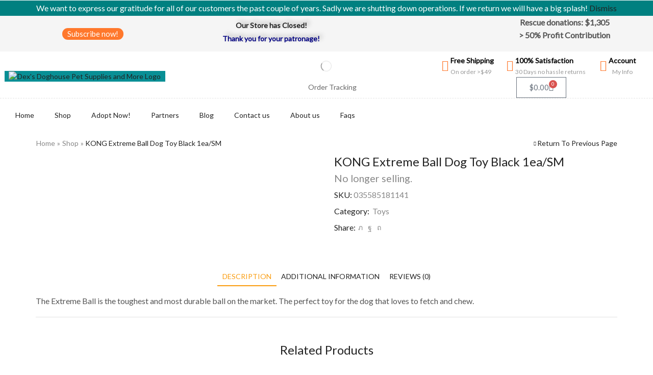

--- FILE ---
content_type: text/html; charset=UTF-8
request_url: https://dexsdoghouse.com/product/kong-extreme-ball-dog-toy-black-1ea-sm/
body_size: 57434
content:

<!DOCTYPE html>
<html lang="en-US" >
<head>
	<meta charset="UTF-8" />
	<meta name="viewport" content="width=device-width, initial-scale=1.0"/>
	<meta name='robots' content='index, follow, max-image-preview:large, max-snippet:-1, max-video-preview:-1' />
<script>window._wca = window._wca || [];</script>

	<!-- This site is optimized with the Yoast SEO plugin v26.7 - https://yoast.com/wordpress/plugins/seo/ -->
	<title>KONG Extreme Ball Dog Toy Black 1ea/SM - Dex\&#039;s Doghouse</title>
	<meta name="description" content="The Extreme Ball is the toughest and most durable ball on the market. The perfect toy for the dog that loves to fetch and chew." />
	<link rel="canonical" href="https://dexsdoghouse.com/product/kong-extreme-ball-dog-toy-black-1ea-sm/" />
	<meta property="og:locale" content="en_US" />
	<meta property="og:type" content="product" />
	<meta property="og:title" content="KONG Extreme Ball Dog Toy Black 1ea/SM - Dex\&#039;s Doghouse" />
	<meta property="og:description" content="The Extreme Ball is the toughest and most durable ball on the market. The perfect toy for the dog that loves to fetch and chew." />
	<meta property="og:url" content="https://dexsdoghouse.com/product/kong-extreme-ball-dog-toy-black-1ea-sm/" />
	<meta property="og:site_name" content="Dex\&#039;s Doghouse" />
	<meta property="article:modified_time" content="2024-02-09T11:46:39+00:00" />
	<meta property="og:image" content="https://dexsdoghouse.com/wp-content/uploads/2023/10/035585181141.jpg" />
	<meta property="og:image:width" content="2500" />
	<meta property="og:image:height" content="2500" />
	<meta property="og:image:type" content="image/jpeg" />
	<meta name="twitter:card" content="summary_large_image" />
	<meta name="twitter:site" content="@DexsDoghouse" />
	<meta name="twitter:label1" content="Price" />
	<meta name="twitter:data1" content="&#036;9.07" />
	<meta name="twitter:label2" content="Availability" />
	<meta name="twitter:data2" content="In stock" />
	<script type="application/ld+json" class="yoast-schema-graph">{"@context":"https://schema.org","@graph":[{"@type":["WebPage","ItemPage"],"@id":"https://dexsdoghouse.com/product/kong-extreme-ball-dog-toy-black-1ea-sm/","url":"https://dexsdoghouse.com/product/kong-extreme-ball-dog-toy-black-1ea-sm/","name":"KONG Extreme Ball Dog Toy Black 1ea/SM - Dex\\&#039;s Doghouse","isPartOf":{"@id":"https://dexsdoghouse.com/#website"},"primaryImageOfPage":{"@id":"https://dexsdoghouse.com/product/kong-extreme-ball-dog-toy-black-1ea-sm/#primaryimage"},"image":{"@id":"https://dexsdoghouse.com/product/kong-extreme-ball-dog-toy-black-1ea-sm/#primaryimage"},"thumbnailUrl":"https://dexsdoghouse.com/wp-content/uploads/2023/10/035585181141-jpg.webp","breadcrumb":{"@id":"https://dexsdoghouse.com/product/kong-extreme-ball-dog-toy-black-1ea-sm/#breadcrumb"},"inLanguage":"en-US","potentialAction":{"@type":"BuyAction","target":"https://dexsdoghouse.com/product/kong-extreme-ball-dog-toy-black-1ea-sm/"}},{"@type":"ImageObject","inLanguage":"en-US","@id":"https://dexsdoghouse.com/product/kong-extreme-ball-dog-toy-black-1ea-sm/#primaryimage","url":"https://dexsdoghouse.com/wp-content/uploads/2023/10/035585181141-jpg.webp","contentUrl":"https://dexsdoghouse.com/wp-content/uploads/2023/10/035585181141-jpg.webp","width":2500,"height":2500},{"@type":"BreadcrumbList","@id":"https://dexsdoghouse.com/product/kong-extreme-ball-dog-toy-black-1ea-sm/#breadcrumb","itemListElement":[{"@type":"ListItem","position":1,"name":"Home","item":"https://dexsdoghouse.com/"},{"@type":"ListItem","position":2,"name":"Shop","item":"https://dexsdoghouse.com/shop/"},{"@type":"ListItem","position":3,"name":"KONG Extreme Ball Dog Toy Black 1ea/SM"}]},{"@type":"WebSite","@id":"https://dexsdoghouse.com/#website","url":"https://dexsdoghouse.com/","name":"DexsDoghouse.com","description":"Pet Supplies, Services and More Support Animal Rescues.  Endless Pawsibilities!","publisher":{"@id":"https://dexsdoghouse.com/#organization"},"potentialAction":[{"@type":"SearchAction","target":{"@type":"EntryPoint","urlTemplate":"https://dexsdoghouse.com/?s={search_term_string}"},"query-input":{"@type":"PropertyValueSpecification","valueRequired":true,"valueName":"search_term_string"}}],"inLanguage":"en-US"},{"@type":"Organization","@id":"https://dexsdoghouse.com/#organization","name":"Dex's Doghouse LLC","url":"https://dexsdoghouse.com/","logo":{"@type":"ImageObject","inLanguage":"en-US","@id":"https://dexsdoghouse.com/#/schema/logo/image/","url":"https://dexsdoghouse.com/wp-content/uploads/2023/05/DexLogoFullTeal1000x1000.png","contentUrl":"https://dexsdoghouse.com/wp-content/uploads/2023/05/DexLogoFullTeal1000x1000.png","width":1000,"height":1000,"caption":"Dex's Doghouse LLC"},"image":{"@id":"https://dexsdoghouse.com/#/schema/logo/image/"},"sameAs":["https://www.facebook.com/profile.php?id=100093080700966","https://x.com/DexsDoghouse","https://www.instagram.com/dexsdoghouse/"]}]}</script>
	<meta property="product:price:amount" content="9.07" />
	<meta property="product:price:currency" content="USD" />
	<meta property="og:availability" content="instock" />
	<meta property="product:availability" content="instock" />
	<meta property="product:retailer_item_id" content="035585181141" />
	<meta property="product:condition" content="new" />
	<!-- / Yoast SEO plugin. -->


<link rel='dns-prefetch' href='//stats.wp.com' />
<link rel='preconnect' href='//c0.wp.com' />
<link rel="alternate" type="application/rss+xml" title="Dex\&#039;s Doghouse &raquo; Feed" href="https://dexsdoghouse.com/feed/" />
<link rel="alternate" type="application/rss+xml" title="Dex\&#039;s Doghouse &raquo; Comments Feed" href="https://dexsdoghouse.com/comments/feed/" />
<link rel="alternate" type="application/rss+xml" title="Dex\&#039;s Doghouse &raquo; KONG Extreme Ball Dog Toy Black 1ea/SM Comments Feed" href="https://dexsdoghouse.com/product/kong-extreme-ball-dog-toy-black-1ea-sm/feed/" />
<style id='wp-img-auto-sizes-contain-inline-css' type='text/css'>
img:is([sizes=auto i],[sizes^="auto," i]){contain-intrinsic-size:3000px 1500px}
/*# sourceURL=wp-img-auto-sizes-contain-inline-css */
</style>

<link rel='stylesheet' id='wcdp-design-css-css' href='https://dexsdoghouse.com/wp-content/plugins/wc-designer-pro/assets/css/wcdp-design.min.css?ver=1.9.24' type='text/css' media='all' />
<link rel='stylesheet' id='spectrum-css-css' href='https://dexsdoghouse.com/wp-content/plugins/wc-designer-pro/assets/css/spectrum.min.css?ver=1.9.24' type='text/css' media='all' />
<link rel='stylesheet' id='mCustomScrollbar-css-css' href='https://dexsdoghouse.com/wp-content/plugins/wc-designer-pro/assets/css/jquery.mCustomScrollbar.min.css?ver=1.9.24' type='text/css' media='all' />
<link rel='stylesheet' id='jbox-css-css' href='https://dexsdoghouse.com/wp-content/plugins/wc-designer-pro/assets/css/jBox.min.css?ver=1.9.24' type='text/css' media='all' />
<link rel='stylesheet' id='cropper-css-css' href='https://dexsdoghouse.com/wp-content/plugins/wc-designer-pro/assets/css/cropper.min.css?ver=1.9.24' type='text/css' media='all' />
<link rel='stylesheet' id='hfe-widgets-style-css' href='https://dexsdoghouse.com/wp-content/plugins/header-footer-elementor/inc/widgets-css/frontend.css?ver=2.8.0' type='text/css' media='all' />
<link rel='stylesheet' id='hfe-woo-product-grid-css' href='https://dexsdoghouse.com/wp-content/plugins/header-footer-elementor/inc/widgets-css/woo-products.css?ver=2.8.0' type='text/css' media='all' />
<style id='wp-emoji-styles-inline-css' type='text/css'>

	img.wp-smiley, img.emoji {
		display: inline !important;
		border: none !important;
		box-shadow: none !important;
		height: 1em !important;
		width: 1em !important;
		margin: 0 0.07em !important;
		vertical-align: -0.1em !important;
		background: none !important;
		padding: 0 !important;
	}
/*# sourceURL=wp-emoji-styles-inline-css */
</style>
<link rel='stylesheet' id='wp-block-library-css' href='https://c0.wp.com/c/6.9/wp-includes/css/dist/block-library/style.min.css' type='text/css' media='all' />
<style id='classic-theme-styles-inline-css' type='text/css'>
/*! This file is auto-generated */
.wp-block-button__link{color:#fff;background-color:#32373c;border-radius:9999px;box-shadow:none;text-decoration:none;padding:calc(.667em + 2px) calc(1.333em + 2px);font-size:1.125em}.wp-block-file__button{background:#32373c;color:#fff;text-decoration:none}
/*# sourceURL=/wp-includes/css/classic-themes.min.css */
</style>
<link rel='stylesheet' id='mediaelement-css' href='https://c0.wp.com/c/6.9/wp-includes/js/mediaelement/mediaelementplayer-legacy.min.css' type='text/css' media='all' />
<link rel='stylesheet' id='wp-mediaelement-css' href='https://c0.wp.com/c/6.9/wp-includes/js/mediaelement/wp-mediaelement.min.css' type='text/css' media='all' />
<style id='jetpack-sharing-buttons-style-inline-css' type='text/css'>
.jetpack-sharing-buttons__services-list{display:flex;flex-direction:row;flex-wrap:wrap;gap:0;list-style-type:none;margin:5px;padding:0}.jetpack-sharing-buttons__services-list.has-small-icon-size{font-size:12px}.jetpack-sharing-buttons__services-list.has-normal-icon-size{font-size:16px}.jetpack-sharing-buttons__services-list.has-large-icon-size{font-size:24px}.jetpack-sharing-buttons__services-list.has-huge-icon-size{font-size:36px}@media print{.jetpack-sharing-buttons__services-list{display:none!important}}.editor-styles-wrapper .wp-block-jetpack-sharing-buttons{gap:0;padding-inline-start:0}ul.jetpack-sharing-buttons__services-list.has-background{padding:1.25em 2.375em}
/*# sourceURL=https://dexsdoghouse.com/wp-content/plugins/jetpack/_inc/blocks/sharing-buttons/view.css */
</style>
<style id='global-styles-inline-css' type='text/css'>
:root{--wp--preset--aspect-ratio--square: 1;--wp--preset--aspect-ratio--4-3: 4/3;--wp--preset--aspect-ratio--3-4: 3/4;--wp--preset--aspect-ratio--3-2: 3/2;--wp--preset--aspect-ratio--2-3: 2/3;--wp--preset--aspect-ratio--16-9: 16/9;--wp--preset--aspect-ratio--9-16: 9/16;--wp--preset--color--black: #000000;--wp--preset--color--cyan-bluish-gray: #abb8c3;--wp--preset--color--white: #ffffff;--wp--preset--color--pale-pink: #f78da7;--wp--preset--color--vivid-red: #cf2e2e;--wp--preset--color--luminous-vivid-orange: #ff6900;--wp--preset--color--luminous-vivid-amber: #fcb900;--wp--preset--color--light-green-cyan: #7bdcb5;--wp--preset--color--vivid-green-cyan: #00d084;--wp--preset--color--pale-cyan-blue: #8ed1fc;--wp--preset--color--vivid-cyan-blue: #0693e3;--wp--preset--color--vivid-purple: #9b51e0;--wp--preset--gradient--vivid-cyan-blue-to-vivid-purple: linear-gradient(135deg,rgb(6,147,227) 0%,rgb(155,81,224) 100%);--wp--preset--gradient--light-green-cyan-to-vivid-green-cyan: linear-gradient(135deg,rgb(122,220,180) 0%,rgb(0,208,130) 100%);--wp--preset--gradient--luminous-vivid-amber-to-luminous-vivid-orange: linear-gradient(135deg,rgb(252,185,0) 0%,rgb(255,105,0) 100%);--wp--preset--gradient--luminous-vivid-orange-to-vivid-red: linear-gradient(135deg,rgb(255,105,0) 0%,rgb(207,46,46) 100%);--wp--preset--gradient--very-light-gray-to-cyan-bluish-gray: linear-gradient(135deg,rgb(238,238,238) 0%,rgb(169,184,195) 100%);--wp--preset--gradient--cool-to-warm-spectrum: linear-gradient(135deg,rgb(74,234,220) 0%,rgb(151,120,209) 20%,rgb(207,42,186) 40%,rgb(238,44,130) 60%,rgb(251,105,98) 80%,rgb(254,248,76) 100%);--wp--preset--gradient--blush-light-purple: linear-gradient(135deg,rgb(255,206,236) 0%,rgb(152,150,240) 100%);--wp--preset--gradient--blush-bordeaux: linear-gradient(135deg,rgb(254,205,165) 0%,rgb(254,45,45) 50%,rgb(107,0,62) 100%);--wp--preset--gradient--luminous-dusk: linear-gradient(135deg,rgb(255,203,112) 0%,rgb(199,81,192) 50%,rgb(65,88,208) 100%);--wp--preset--gradient--pale-ocean: linear-gradient(135deg,rgb(255,245,203) 0%,rgb(182,227,212) 50%,rgb(51,167,181) 100%);--wp--preset--gradient--electric-grass: linear-gradient(135deg,rgb(202,248,128) 0%,rgb(113,206,126) 100%);--wp--preset--gradient--midnight: linear-gradient(135deg,rgb(2,3,129) 0%,rgb(40,116,252) 100%);--wp--preset--font-size--small: 13px;--wp--preset--font-size--medium: 20px;--wp--preset--font-size--large: 36px;--wp--preset--font-size--x-large: 42px;--wp--preset--spacing--20: 0.44rem;--wp--preset--spacing--30: 0.67rem;--wp--preset--spacing--40: 1rem;--wp--preset--spacing--50: 1.5rem;--wp--preset--spacing--60: 2.25rem;--wp--preset--spacing--70: 3.38rem;--wp--preset--spacing--80: 5.06rem;--wp--preset--shadow--natural: 6px 6px 9px rgba(0, 0, 0, 0.2);--wp--preset--shadow--deep: 12px 12px 50px rgba(0, 0, 0, 0.4);--wp--preset--shadow--sharp: 6px 6px 0px rgba(0, 0, 0, 0.2);--wp--preset--shadow--outlined: 6px 6px 0px -3px rgb(255, 255, 255), 6px 6px rgb(0, 0, 0);--wp--preset--shadow--crisp: 6px 6px 0px rgb(0, 0, 0);}:where(.is-layout-flex){gap: 0.5em;}:where(.is-layout-grid){gap: 0.5em;}body .is-layout-flex{display: flex;}.is-layout-flex{flex-wrap: wrap;align-items: center;}.is-layout-flex > :is(*, div){margin: 0;}body .is-layout-grid{display: grid;}.is-layout-grid > :is(*, div){margin: 0;}:where(.wp-block-columns.is-layout-flex){gap: 2em;}:where(.wp-block-columns.is-layout-grid){gap: 2em;}:where(.wp-block-post-template.is-layout-flex){gap: 1.25em;}:where(.wp-block-post-template.is-layout-grid){gap: 1.25em;}.has-black-color{color: var(--wp--preset--color--black) !important;}.has-cyan-bluish-gray-color{color: var(--wp--preset--color--cyan-bluish-gray) !important;}.has-white-color{color: var(--wp--preset--color--white) !important;}.has-pale-pink-color{color: var(--wp--preset--color--pale-pink) !important;}.has-vivid-red-color{color: var(--wp--preset--color--vivid-red) !important;}.has-luminous-vivid-orange-color{color: var(--wp--preset--color--luminous-vivid-orange) !important;}.has-luminous-vivid-amber-color{color: var(--wp--preset--color--luminous-vivid-amber) !important;}.has-light-green-cyan-color{color: var(--wp--preset--color--light-green-cyan) !important;}.has-vivid-green-cyan-color{color: var(--wp--preset--color--vivid-green-cyan) !important;}.has-pale-cyan-blue-color{color: var(--wp--preset--color--pale-cyan-blue) !important;}.has-vivid-cyan-blue-color{color: var(--wp--preset--color--vivid-cyan-blue) !important;}.has-vivid-purple-color{color: var(--wp--preset--color--vivid-purple) !important;}.has-black-background-color{background-color: var(--wp--preset--color--black) !important;}.has-cyan-bluish-gray-background-color{background-color: var(--wp--preset--color--cyan-bluish-gray) !important;}.has-white-background-color{background-color: var(--wp--preset--color--white) !important;}.has-pale-pink-background-color{background-color: var(--wp--preset--color--pale-pink) !important;}.has-vivid-red-background-color{background-color: var(--wp--preset--color--vivid-red) !important;}.has-luminous-vivid-orange-background-color{background-color: var(--wp--preset--color--luminous-vivid-orange) !important;}.has-luminous-vivid-amber-background-color{background-color: var(--wp--preset--color--luminous-vivid-amber) !important;}.has-light-green-cyan-background-color{background-color: var(--wp--preset--color--light-green-cyan) !important;}.has-vivid-green-cyan-background-color{background-color: var(--wp--preset--color--vivid-green-cyan) !important;}.has-pale-cyan-blue-background-color{background-color: var(--wp--preset--color--pale-cyan-blue) !important;}.has-vivid-cyan-blue-background-color{background-color: var(--wp--preset--color--vivid-cyan-blue) !important;}.has-vivid-purple-background-color{background-color: var(--wp--preset--color--vivid-purple) !important;}.has-black-border-color{border-color: var(--wp--preset--color--black) !important;}.has-cyan-bluish-gray-border-color{border-color: var(--wp--preset--color--cyan-bluish-gray) !important;}.has-white-border-color{border-color: var(--wp--preset--color--white) !important;}.has-pale-pink-border-color{border-color: var(--wp--preset--color--pale-pink) !important;}.has-vivid-red-border-color{border-color: var(--wp--preset--color--vivid-red) !important;}.has-luminous-vivid-orange-border-color{border-color: var(--wp--preset--color--luminous-vivid-orange) !important;}.has-luminous-vivid-amber-border-color{border-color: var(--wp--preset--color--luminous-vivid-amber) !important;}.has-light-green-cyan-border-color{border-color: var(--wp--preset--color--light-green-cyan) !important;}.has-vivid-green-cyan-border-color{border-color: var(--wp--preset--color--vivid-green-cyan) !important;}.has-pale-cyan-blue-border-color{border-color: var(--wp--preset--color--pale-cyan-blue) !important;}.has-vivid-cyan-blue-border-color{border-color: var(--wp--preset--color--vivid-cyan-blue) !important;}.has-vivid-purple-border-color{border-color: var(--wp--preset--color--vivid-purple) !important;}.has-vivid-cyan-blue-to-vivid-purple-gradient-background{background: var(--wp--preset--gradient--vivid-cyan-blue-to-vivid-purple) !important;}.has-light-green-cyan-to-vivid-green-cyan-gradient-background{background: var(--wp--preset--gradient--light-green-cyan-to-vivid-green-cyan) !important;}.has-luminous-vivid-amber-to-luminous-vivid-orange-gradient-background{background: var(--wp--preset--gradient--luminous-vivid-amber-to-luminous-vivid-orange) !important;}.has-luminous-vivid-orange-to-vivid-red-gradient-background{background: var(--wp--preset--gradient--luminous-vivid-orange-to-vivid-red) !important;}.has-very-light-gray-to-cyan-bluish-gray-gradient-background{background: var(--wp--preset--gradient--very-light-gray-to-cyan-bluish-gray) !important;}.has-cool-to-warm-spectrum-gradient-background{background: var(--wp--preset--gradient--cool-to-warm-spectrum) !important;}.has-blush-light-purple-gradient-background{background: var(--wp--preset--gradient--blush-light-purple) !important;}.has-blush-bordeaux-gradient-background{background: var(--wp--preset--gradient--blush-bordeaux) !important;}.has-luminous-dusk-gradient-background{background: var(--wp--preset--gradient--luminous-dusk) !important;}.has-pale-ocean-gradient-background{background: var(--wp--preset--gradient--pale-ocean) !important;}.has-electric-grass-gradient-background{background: var(--wp--preset--gradient--electric-grass) !important;}.has-midnight-gradient-background{background: var(--wp--preset--gradient--midnight) !important;}.has-small-font-size{font-size: var(--wp--preset--font-size--small) !important;}.has-medium-font-size{font-size: var(--wp--preset--font-size--medium) !important;}.has-large-font-size{font-size: var(--wp--preset--font-size--large) !important;}.has-x-large-font-size{font-size: var(--wp--preset--font-size--x-large) !important;}
:where(.wp-block-post-template.is-layout-flex){gap: 1.25em;}:where(.wp-block-post-template.is-layout-grid){gap: 1.25em;}
:where(.wp-block-term-template.is-layout-flex){gap: 1.25em;}:where(.wp-block-term-template.is-layout-grid){gap: 1.25em;}
:where(.wp-block-columns.is-layout-flex){gap: 2em;}:where(.wp-block-columns.is-layout-grid){gap: 2em;}
:root :where(.wp-block-pullquote){font-size: 1.5em;line-height: 1.6;}
/*# sourceURL=global-styles-inline-css */
</style>
<style id='dominant-color-styles-inline-css' type='text/css'>
img[data-dominant-color]:not(.has-transparency) { background-color: var(--dominant-color); }
/*# sourceURL=dominant-color-styles-inline-css */
</style>
<style id='woocommerce-inline-inline-css' type='text/css'>
.woocommerce form .form-row .required { visibility: visible; }
/*# sourceURL=woocommerce-inline-inline-css */
</style>
<link rel='stylesheet' id='hfe-style-css' href='https://dexsdoghouse.com/wp-content/plugins/header-footer-elementor/assets/css/header-footer-elementor.css?ver=2.8.0' type='text/css' media='all' />
<link rel='stylesheet' id='elementor-icons-css' href='https://dexsdoghouse.com/wp-content/plugins/elementor/assets/lib/eicons/css/elementor-icons.min.css?ver=5.45.0' type='text/css' media='all' />
<link rel='stylesheet' id='elementor-frontend-css' href='https://dexsdoghouse.com/wp-content/uploads/elementor/css/custom-frontend.min.css?ver=1768487533' type='text/css' media='all' />
<link rel='stylesheet' id='elementor-post-10-css' href='https://dexsdoghouse.com/wp-content/uploads/elementor/css/post-10.css?ver=1768487700' type='text/css' media='all' />
<link rel='stylesheet' id='elementor-post-184-css' href='https://dexsdoghouse.com/wp-content/uploads/elementor/css/post-184.css?ver=1768743462' type='text/css' media='all' />
<link rel='stylesheet' id='elementor-post-188-css' href='https://dexsdoghouse.com/wp-content/uploads/elementor/css/post-188.css?ver=1768743565' type='text/css' media='all' />
<link rel='stylesheet' id='elementor-post-305-css' href='https://dexsdoghouse.com/wp-content/uploads/elementor/css/post-305.css?ver=1768487534' type='text/css' media='all' />
<link rel='stylesheet' id='WCPAY_EXPRESS_CHECKOUT_ECE-css' href='https://dexsdoghouse.com/wp-content/plugins/woocommerce-payments/dist/express-checkout.css?ver=10.4.0' type='text/css' media='all' />
<link rel='stylesheet' id='hfe-elementor-icons-css' href='https://dexsdoghouse.com/wp-content/plugins/elementor/assets/lib/eicons/css/elementor-icons.min.css?ver=5.34.0' type='text/css' media='all' />
<link rel='stylesheet' id='hfe-icons-list-css' href='https://dexsdoghouse.com/wp-content/plugins/elementor/assets/css/widget-icon-list.min.css?ver=3.24.3' type='text/css' media='all' />
<link rel='stylesheet' id='hfe-social-icons-css' href='https://dexsdoghouse.com/wp-content/plugins/elementor/assets/css/widget-social-icons.min.css?ver=3.24.0' type='text/css' media='all' />
<link rel='stylesheet' id='hfe-social-share-icons-brands-css' href='https://dexsdoghouse.com/wp-content/plugins/elementor/assets/lib/font-awesome/css/brands.css?ver=5.15.3' type='text/css' media='all' />
<link rel='stylesheet' id='hfe-social-share-icons-fontawesome-css' href='https://dexsdoghouse.com/wp-content/plugins/elementor/assets/lib/font-awesome/css/fontawesome.css?ver=5.15.3' type='text/css' media='all' />
<link rel='stylesheet' id='hfe-nav-menu-icons-css' href='https://dexsdoghouse.com/wp-content/plugins/elementor/assets/lib/font-awesome/css/solid.css?ver=5.15.3' type='text/css' media='all' />
<link rel='stylesheet' id='hfe-widget-blockquote-css' href='https://dexsdoghouse.com/wp-content/plugins/elementor-pro/assets/css/widget-blockquote.min.css?ver=3.25.0' type='text/css' media='all' />
<link rel='stylesheet' id='hfe-mega-menu-css' href='https://dexsdoghouse.com/wp-content/plugins/elementor-pro/assets/css/widget-mega-menu.min.css?ver=3.26.2' type='text/css' media='all' />
<link rel='stylesheet' id='hfe-nav-menu-widget-css' href='https://dexsdoghouse.com/wp-content/plugins/elementor-pro/assets/css/widget-nav-menu.min.css?ver=3.26.0' type='text/css' media='all' />
<link rel='stylesheet' id='etheme-parent-style-css' href='https://dexsdoghouse.com/wp-content/themes/xstore/xstore.min.css?ver=9.6.3' type='text/css' media='all' />
<link rel='stylesheet' id='etheme-general-all-style-css' href='https://dexsdoghouse.com/wp-content/themes/xstore/css/general-all.min.css?ver=9.6.3' type='text/css' media='all' />
<link rel='stylesheet' id='etheme-elementor-all-widgets-style-css' href='https://dexsdoghouse.com/wp-content/themes/xstore/css/elementor-all-widgets.min.css?ver=9.6.3' type='text/css' media='all' />
<link rel='stylesheet' id='etheme-woocommerce-all-style-css' href='https://dexsdoghouse.com/wp-content/themes/xstore/css/woocommerce-all.min.css?ver=9.6.3' type='text/css' media='all' />
<link rel='stylesheet' id='etheme-catalog-mode-css' href='https://dexsdoghouse.com/wp-content/themes/xstore/css/modules/woocommerce/catalog-mode.min.css?ver=9.6.3' type='text/css' media='all' />
<style id='xstore-icons-font-inline-css' type='text/css'>
@font-face {
				  font-family: 'xstore-icons';
				  src:
				    url('https://dexsdoghouse.com/wp-content/themes/xstore/fonts/xstore-icons-light.ttf') format('truetype'),
				    url('https://dexsdoghouse.com/wp-content/themes/xstore/fonts/xstore-icons-light.woff2') format('woff2'),
				    url('https://dexsdoghouse.com/wp-content/themes/xstore/fonts/xstore-icons-light.woff') format('woff'),
				    url('https://dexsdoghouse.com/wp-content/themes/xstore/fonts/xstore-icons-light.svg#xstore-icons') format('svg');
				  font-weight: normal;
				  font-style: normal;
				  font-display: swap;
				}
/*# sourceURL=xstore-icons-font-inline-css */
</style>
<link rel='stylesheet' id='xstore-kirki-styles-css' href='https://dexsdoghouse.com/wp-content/uploads/xstore/kirki-styles.css?ver=1768743342457' type='text/css' media='all' />
<link rel='stylesheet' id='elementor-icons-shared-1-css' href='https://dexsdoghouse.com/wp-content/plugins/et-core-plugin/app/assets/lib/xstore-icons/css/xstore-icons.css?ver=1.4.2' type='text/css' media='all' />
<link rel='stylesheet' id='elementor-icons-xstore-icons-css' href='https://dexsdoghouse.com/wp-content/plugins/et-core-plugin/app/assets/lib/xstore-icons/css/light.css?ver=1.4.2' type='text/css' media='all' />
<link rel='stylesheet' id='elementor-icons-shared-0-css' href='https://dexsdoghouse.com/wp-content/plugins/elementor/assets/lib/font-awesome/css/fontawesome.min.css?ver=5.15.3' type='text/css' media='all' />
<link rel='stylesheet' id='elementor-icons-fa-solid-css' href='https://dexsdoghouse.com/wp-content/plugins/elementor/assets/lib/font-awesome/css/solid.min.css?ver=5.15.3' type='text/css' media='all' />
<link rel='stylesheet' id='elementor-icons-fa-regular-css' href='https://dexsdoghouse.com/wp-content/plugins/elementor/assets/lib/font-awesome/css/regular.min.css?ver=5.15.3' type='text/css' media='all' />
<link rel='stylesheet' id='elementor-icons-fa-brands-css' href='https://dexsdoghouse.com/wp-content/plugins/elementor/assets/lib/font-awesome/css/brands.min.css?ver=5.15.3' type='text/css' media='all' />
<script type="text/template" id="tmpl-variation-template">
	<div class="woocommerce-variation-description">{{{ data.variation.variation_description }}}</div>
	<div class="woocommerce-variation-price">{{{ data.variation.price_html }}}</div>
	<div class="woocommerce-variation-availability">{{{ data.variation.availability_html }}}</div>
</script>
<script type="text/template" id="tmpl-unavailable-variation-template">
	<p role="alert">Sorry, this product is unavailable. Please choose a different combination.</p>
</script>
<script type="text/javascript" src="https://c0.wp.com/c/6.9/wp-includes/js/jquery/jquery.min.js" id="jquery-core-js"></script>
<script type="text/javascript" src="https://c0.wp.com/c/6.9/wp-includes/js/jquery/jquery-migrate.min.js" id="jquery-migrate-js"></script>
<script type="text/javascript" id="jquery-js-after">
/* <![CDATA[ */
!function($){"use strict";$(document).ready(function(){$(this).scrollTop()>100&&$(".hfe-scroll-to-top-wrap").removeClass("hfe-scroll-to-top-hide"),$(window).scroll(function(){$(this).scrollTop()<100?$(".hfe-scroll-to-top-wrap").fadeOut(300):$(".hfe-scroll-to-top-wrap").fadeIn(300)}),$(".hfe-scroll-to-top-wrap").on("click",function(){$("html, body").animate({scrollTop:0},300);return!1})})}(jQuery);
!function($){'use strict';$(document).ready(function(){var bar=$('.hfe-reading-progress-bar');if(!bar.length)return;$(window).on('scroll',function(){var s=$(window).scrollTop(),d=$(document).height()-$(window).height(),p=d? s/d*100:0;bar.css('width',p+'%')});});}(jQuery);
//# sourceURL=jquery-js-after
/* ]]> */
</script>
<script type="text/javascript" src="https://dexsdoghouse.com/wp-content/plugins/wc-designer-pro/assets/js/webfontloader.js?ver=1.9.24" id="webfontloader-js-js"></script>
<script type="text/javascript" src="https://dexsdoghouse.com/wp-content/plugins/wc-designer-pro/assets/js/lazyload.min.js?ver=1.9.24" id="lazyload-js-js"></script>
<script type="text/javascript" src="https://dexsdoghouse.com/wp-content/plugins/wc-designer-pro/assets/js/jBox.min.js?ver=1.9.24" id="jbox-js-js"></script>
<script type="text/javascript" id="affirm_as_low_as-js-extra">
/* <![CDATA[ */
var affirmOptions = {"minimum":"5000","maximum":"3000000"};
//# sourceURL=affirm_as_low_as-js-extra
/* ]]> */
</script>
<script type="text/javascript" src="https://dexsdoghouse.com/wp-content/plugins/woocommerce-gateway-affirm/assets/js/affirm-as-low-as.js?ver=3.0.4" id="affirm_as_low_as-js"></script>
<script type="text/javascript" src="https://c0.wp.com/p/woocommerce/10.4.3/assets/js/jquery-blockui/jquery.blockUI.min.js" id="wc-jquery-blockui-js" defer="defer" data-wp-strategy="defer"></script>
<script type="text/javascript" id="wc-add-to-cart-js-extra">
/* <![CDATA[ */
var wc_add_to_cart_params = {"ajax_url":"/wp-admin/admin-ajax.php","wc_ajax_url":"/?wc-ajax=%%endpoint%%","i18n_view_cart":"View cart","cart_url":"https://dexsdoghouse.com/cart/","is_cart":"","cart_redirect_after_add":"yes"};
//# sourceURL=wc-add-to-cart-js-extra
/* ]]> */
</script>
<script type="text/javascript" src="https://c0.wp.com/p/woocommerce/10.4.3/assets/js/frontend/add-to-cart.min.js" id="wc-add-to-cart-js" defer="defer" data-wp-strategy="defer"></script>
<script type="text/javascript" src="https://c0.wp.com/p/woocommerce/10.4.3/assets/js/zoom/jquery.zoom.min.js" id="wc-zoom-js" defer="defer" data-wp-strategy="defer"></script>
<script type="text/javascript" id="wc-single-product-js-extra">
/* <![CDATA[ */
var wc_single_product_params = {"i18n_required_rating_text":"Please select a rating","i18n_rating_options":["1 of 5 stars","2 of 5 stars","3 of 5 stars","4 of 5 stars","5 of 5 stars"],"i18n_product_gallery_trigger_text":"View full-screen image gallery","review_rating_required":"yes","flexslider":{"rtl":false,"animation":"slide","smoothHeight":true,"directionNav":false,"controlNav":"thumbnails","slideshow":false,"animationSpeed":500,"animationLoop":false,"allowOneSlide":false},"zoom_enabled":"1","zoom_options":[],"photoswipe_enabled":"","photoswipe_options":{"shareEl":false,"closeOnScroll":false,"history":false,"hideAnimationDuration":0,"showAnimationDuration":0},"flexslider_enabled":""};
//# sourceURL=wc-single-product-js-extra
/* ]]> */
</script>
<script type="text/javascript" src="https://c0.wp.com/p/woocommerce/10.4.3/assets/js/frontend/single-product.min.js" id="wc-single-product-js" defer="defer" data-wp-strategy="defer"></script>
<script type="text/javascript" src="https://c0.wp.com/p/woocommerce/10.4.3/assets/js/js-cookie/js.cookie.min.js" id="wc-js-cookie-js" data-wp-strategy="defer"></script>
<script type="text/javascript" id="woocommerce-js-extra">
/* <![CDATA[ */
var woocommerce_params = {"ajax_url":"/wp-admin/admin-ajax.php","wc_ajax_url":"/?wc-ajax=%%endpoint%%","i18n_password_show":"Show password","i18n_password_hide":"Hide password"};
//# sourceURL=woocommerce-js-extra
/* ]]> */
</script>
<script type="text/javascript" src="https://c0.wp.com/p/woocommerce/10.4.3/assets/js/frontend/woocommerce.min.js" id="woocommerce-js" defer="defer" data-wp-strategy="defer"></script>
<script type="text/javascript" id="WCPAY_ASSETS-js-extra">
/* <![CDATA[ */
var wcpayAssets = {"url":"https://dexsdoghouse.com/wp-content/plugins/woocommerce-payments/dist/"};
//# sourceURL=WCPAY_ASSETS-js-extra
/* ]]> */
</script>
<script type="text/javascript" src="https://stats.wp.com/s-202604.js" id="woocommerce-analytics-js" defer="defer" data-wp-strategy="defer"></script>
<script type="text/javascript" src="https://c0.wp.com/c/6.9/wp-includes/js/underscore.min.js" id="underscore-js"></script>
<script type="text/javascript" id="wp-util-js-extra">
/* <![CDATA[ */
var _wpUtilSettings = {"ajax":{"url":"/wp-admin/admin-ajax.php"}};
//# sourceURL=wp-util-js-extra
/* ]]> */
</script>
<script type="text/javascript" src="https://c0.wp.com/c/6.9/wp-includes/js/wp-util.min.js" id="wp-util-js"></script>
<script type="text/javascript" id="wc-add-to-cart-variation-js-extra">
/* <![CDATA[ */
var wc_add_to_cart_variation_params = {"wc_ajax_url":"/?wc-ajax=%%endpoint%%","i18n_no_matching_variations_text":"Sorry, no products matched your selection. Please choose a different combination.","i18n_make_a_selection_text":"Please select some product options before adding this product to your cart.","i18n_unavailable_text":"Sorry, this product is unavailable. Please choose a different combination.","i18n_reset_alert_text":"Your selection has been reset. Please select some product options before adding this product to your cart."};
//# sourceURL=wc-add-to-cart-variation-js-extra
/* ]]> */
</script>
<script type="text/javascript" src="https://c0.wp.com/p/woocommerce/10.4.3/assets/js/frontend/add-to-cart-variation.min.js" id="wc-add-to-cart-variation-js" defer="defer" data-wp-strategy="defer"></script>
<link rel="https://api.w.org/" href="https://dexsdoghouse.com/wp-json/" /><link rel="alternate" title="JSON" type="application/json" href="https://dexsdoghouse.com/wp-json/wp/v2/product/793768845" /><link rel="EditURI" type="application/rsd+xml" title="RSD" href="https://dexsdoghouse.com/xmlrpc.php?rsd" />
<meta name="generator" content="WordPress 6.9" />
<meta name="generator" content="WooCommerce 10.4.3" />
<link rel='shortlink' href='https://dexsdoghouse.com/?p=793768845' />
<meta name="generator" content="dominant-color-images 1.2.0">
<meta name="generator" content="performance-lab 4.0.1; plugins: dominant-color-images, webp-uploads">
<meta name="generator" content="webp-uploads 2.6.1">
		<script>
			if ('undefined' === typeof _affirm_config) {
				var _affirm_config = {
					public_api_key: "3DOSI3WMFG008NJL",
					script: "https://www.affirm.com/js/v2/affirm.js",
					locale: "en_US",
					country_code: "USA",

				};
				(function(l, g, m, e, a, f, b) {
					var d, c = l[m] || {},
						h = document.createElement(f),
						n = document.getElementsByTagName(f)[0],
						k = function(a, b, c) {
							return function() {
								a[b]._.push([c, arguments])
							}
						};
					c[e] = k(c, e, "set");
					d = c[e];
					c[a] = {};
					c[a]._ = [];
					d._ = [];
					c[a][b] = k(c, a, b);
					a = 0;
					for (
						b = "set add save post open " +
							"empty reset on off trigger ready setProduct"
							.split(" ");
						a < b.length; a++
					) d[b[a]] = k(c, e, b[a]);
					a = 0;
					for (b = ["get", "token", "url", "items"]; a < b.length; a++)
						d[b[a]] = function() {};
					h.async = !0;
					h.src = g[f];
					n.parentNode.insertBefore(h, n);
					delete g[f];
					d(g);
					l[m] = c
				})(
					window,
					_affirm_config,
					"affirm",
					"checkout",
					"ui",
					"script",
					"ready"
				);
			}
		</script>
			<style>img#wpstats{display:none}</style>
					<link rel="prefetch" as="font" href="https://dexsdoghouse.com/wp-content/themes/xstore/fonts/xstore-icons-light.woff?v=9.6.3" type="font/woff">
					<link rel="prefetch" as="font" href="https://dexsdoghouse.com/wp-content/themes/xstore/fonts/xstore-icons-light.woff2?v=9.6.3" type="font/woff2">
			<noscript><style>.woocommerce-product-gallery{ opacity: 1 !important; }</style></noscript>
	<meta name="generator" content="Elementor 3.34.1; features: additional_custom_breakpoints; settings: css_print_method-external, google_font-enabled, font_display-swap">
<style type="text/css">.recentcomments a{display:inline !important;padding:0 !important;margin:0 !important;}</style>			<style>
				.e-con.e-parent:nth-of-type(n+4):not(.e-lazyloaded):not(.e-no-lazyload),
				.e-con.e-parent:nth-of-type(n+4):not(.e-lazyloaded):not(.e-no-lazyload) * {
					background-image: none !important;
				}
				@media screen and (max-height: 1024px) {
					.e-con.e-parent:nth-of-type(n+3):not(.e-lazyloaded):not(.e-no-lazyload),
					.e-con.e-parent:nth-of-type(n+3):not(.e-lazyloaded):not(.e-no-lazyload) * {
						background-image: none !important;
					}
				}
				@media screen and (max-height: 640px) {
					.e-con.e-parent:nth-of-type(n+2):not(.e-lazyloaded):not(.e-no-lazyload),
					.e-con.e-parent:nth-of-type(n+2):not(.e-lazyloaded):not(.e-no-lazyload) * {
						background-image: none !important;
					}
				}
			</style>
			<link rel="icon" href="https://dexsdoghouse.com/wp-content/uploads/2023/04/cropped-LogoDexOnly-32x32.gif" sizes="32x32" />
<link rel="icon" href="https://dexsdoghouse.com/wp-content/uploads/2023/04/cropped-LogoDexOnly-192x192.gif" sizes="192x192" />
<link rel="apple-touch-icon" href="https://dexsdoghouse.com/wp-content/uploads/2023/04/cropped-LogoDexOnly-180x180.gif" />
<meta name="msapplication-TileImage" content="https://dexsdoghouse.com/wp-content/uploads/2023/04/cropped-LogoDexOnly-270x270.gif" />
		<style type="text/css" id="wp-custom-css">
			.woocommerce-store-notice {
	background-color: teal;
	color:white;
}		</style>
		<style id="kirki-inline-styles"></style><style type="text/css" class="et_custom-css">.btn-checkout:hover,.btn-view-wishlist:hover{opacity:1 !important}.swiper-custom-right:not(.et-swiper-elementor-nav),.swiper-custom-left:not(.et-swiper-elementor-nav){background:transparent !important}@media only screen and (max-width:1230px){.swiper-custom-left,.middle-inside .swiper-entry .swiper-button-prev,.middle-inside.swiper-entry .swiper-button-prev{left:-15px}.swiper-custom-right,.middle-inside .swiper-entry .swiper-button-next,.middle-inside.swiper-entry .swiper-button-next{right:-15px}.middle-inbox .swiper-entry .swiper-button-prev,.middle-inbox.swiper-entry .swiper-button-prev{left:8px}.middle-inbox .swiper-entry .swiper-button-next,.middle-inbox.swiper-entry .swiper-button-next{right:8px}.swiper-entry:hover .swiper-custom-left,.middle-inside .swiper-entry:hover .swiper-button-prev,.middle-inside.swiper-entry:hover .swiper-button-prev{left:-5px}.swiper-entry:hover .swiper-custom-right,.middle-inside .swiper-entry:hover .swiper-button-next,.middle-inside.swiper-entry:hover .swiper-button-next{right:-5px}.middle-inbox .swiper-entry:hover .swiper-button-prev,.middle-inbox.swiper-entry:hover .swiper-button-prev{left:5px}.middle-inbox .swiper-entry:hover .swiper-button-next,.middle-inbox.swiper-entry:hover .swiper-button-next{right:5px}}.swiper-container{width:auto}.content-product .product-content-image img,.category-grid img,.categoriesCarousel .category-grid img{width:100%}.etheme-elementor-slider:not(.swiper-container-initialized,.swiper-initialized) .swiper-slide{max-width:calc(100% / var(--slides-per-view,4))}.etheme-elementor-slider[data-animation]:not(.swiper-container-initialized,.swiper-initialized,[data-animation=slide],[data-animation=coverflow]) .swiper-slide{max-width:100%}body:not([data-elementor-device-mode]) .etheme-elementor-off-canvas__container{transition:none;opacity:0;visibility:hidden;position:fixed}</style></head>
<body class="wp-singular product-template-default single single-product postid-793768845 wp-custom-logo wp-theme-xstore theme-xstore woocommerce woocommerce-page woocommerce-demo-store woocommerce-no-js ehf-header ehf-footer ehf-template-xstore ehf-stylesheet-xstore et_cart-type-1 breadcrumbs-type-left2 wide et-preloader-on et-catalog-on  sticky-message-on global-product-name-on et-enable-swatch elementor-default elementor-kit-10" data-mode="light">
<p role="complementary" aria-label="Store notice" class="woocommerce-store-notice demo_store" data-notice-id="a05c11485764119d1ac1c7e387645ba0" style="display:none;">We want to express our gratitude for all of our customers the past couple of years.  Sadly we are shutting down operations.  If we return we will have a big splash! <a role="button" href="#" class="woocommerce-store-notice__dismiss-link">Dismiss</a></p>

<div class="et-loader"><svg class="loader-circular" viewBox="25 25 50 50"><circle class="loader-path" cx="50" cy="50" r="20" fill="none" stroke-width="2" stroke-miterlimit="10"></circle></svg></div>
<div class="template-container">

		<div class="template-content">
		<div class="page-wrapper">
					<header id="masthead" itemscope="itemscope" itemtype="https://schema.org/WPHeader">
			<p class="main-title bhf-hidden" itemprop="headline"><a href="https://dexsdoghouse.com" title="Dex\&#039;s Doghouse" rel="home">Dex\&#039;s Doghouse</a></p>
					<div data-elementor-type="wp-post" data-elementor-id="184" class="elementor elementor-184" data-elementor-post-type="elementor-hf">
						<div class="elementor-section elementor-top-section elementor-element elementor-element-3968137 elementor-section-stretched elementor-section-content-middle elementor-section-boxed elementor-section-height-default elementor-section-height-default" data-id="3968137" data-element_type="section" data-settings="{&quot;stretch_section&quot;:&quot;section-stretched&quot;,&quot;background_background&quot;:&quot;classic&quot;}">
						<div class="elementor-container elementor-column-gap-no">
					<div class="elementor-column elementor-col-50 elementor-top-column elementor-element elementor-element-c0dcfd4" data-id="c0dcfd4" data-element_type="column">
			<div class="elementor-widget-wrap elementor-element-populated">
						<div class="elementor-element elementor-element-49fa913 elementor-align-left elementor-widget__width-auto elementor-widget elementor-widget-button" data-id="49fa913" data-element_type="widget" data-widget_type="button.default">
				<div class="elementor-widget-container">
									<div class="elementor-button-wrapper">
					<a class="elementor-button elementor-button-link elementor-size-sm" href="#elementor-action%3Aaction%3Dpopup%3Aopen%26settings%3DeyJpZCI6Ijc5Mzc2NzkwNCIsInRvZ2dsZSI6ZmFsc2V9">
						<span class="elementor-button-content-wrapper">
									<span class="elementor-button-text">Subscribe now!</span>
					</span>
					</a>
				</div>
								</div>
				</div>
				<div class="elementor-element elementor-element-a4b8b05 elementor-widget__width-initial elementor-widget-mobile__width-initial elementor-widget elementor-widget-text-editor" data-id="a4b8b05" data-element_type="widget" data-widget_type="text-editor.default">
				<div class="elementor-widget-container">
									<h5><strong>Our Store has Closed!</strong></h5><h5><strong><span style="color: #000080;">Thank you for your patronage!</span></strong></h5>								</div>
				</div>
					</div>
		</div>
				<div class="elementor-column elementor-col-50 elementor-top-column elementor-element elementor-element-2c735f8" data-id="2c735f8" data-element_type="column">
			<div class="elementor-widget-wrap elementor-element-populated">
						<div class="elementor-element elementor-element-9471159 elementor-widget__width-initial elementor-widget-laptop__width-initial elementor-widget elementor-widget-text-editor" data-id="9471159" data-element_type="widget" data-widget_type="text-editor.default">
				<div class="elementor-widget-container">
									<p><span style="font-weight: bold; text-align: center;">Rescue donations: $1,305<br style="text-align: center;" />&gt; 50% Profit Contribution</span></p>								</div>
				</div>
					</div>
		</div>
					</div>
		</div>
				<section class="elementor-section elementor-top-section elementor-element elementor-element-a137201 elementor-section-content-middle elementor-section-stretched elementor-section-full_width elementor-section-height-default elementor-section-height-default" data-id="a137201" data-element_type="section" data-settings="{&quot;stretch_section&quot;:&quot;section-stretched&quot;}">
						<div class="elementor-container elementor-column-gap-no">
					<div class="elementor-column elementor-col-33 elementor-top-column elementor-element elementor-element-89019f4" data-id="89019f4" data-element_type="column">
			<div class="elementor-widget-wrap elementor-element-populated">
						<div class="elementor-element elementor-element-79820ca elementor-widget__width-initial etheme-parallax-scroll_effects elementor-widget elementor-widget-theme-site-logo elementor-widget-image" data-id="79820ca" data-element_type="widget" data-settings="{&quot;etheme_parallax_scroll_y&quot;:-80,&quot;etheme_parallax&quot;:&quot;yes&quot;,&quot;etheme_parallax_type&quot;:&quot;scroll_effects&quot;,&quot;etheme_parallax_scroll_scale&quot;:{&quot;unit&quot;:&quot;px&quot;,&quot;size&quot;:1,&quot;sizes&quot;:[]},&quot;etheme_parallax_scroll_x&quot;:0,&quot;etheme_parallax_scroll_z&quot;:0,&quot;etheme_parallax_scroll_rotate&quot;:{&quot;unit&quot;:&quot;px&quot;,&quot;size&quot;:0,&quot;sizes&quot;:[]},&quot;etheme_parallax_scroll_perspective&quot;:{&quot;unit&quot;:&quot;px&quot;,&quot;size&quot;:800,&quot;sizes&quot;:[]},&quot;etheme_parallax_scroll_smoothness&quot;:{&quot;unit&quot;:&quot;px&quot;,&quot;size&quot;:30,&quot;sizes&quot;:[]}}" data-widget_type="theme-site-logo.default">
				<div class="elementor-widget-container">
											<a href="https://dexsdoghouse.com">
			<img width="300" height="100" src="https://dexsdoghouse.com/wp-content/uploads/2023/12/cropped-DexDoghouseNew328x110.png" class="attachment-full size-full wp-image-793770295 has-transparency lazyload lazyload-simple et-lazyload-fadeIn" alt="Dex&#039;s Doghouse Pet Supplies and More Logo" sizes="(max-width: 300px) 100vw, 300px" data-has-transparency="true" data-dominant-color="643d27" style="--dominant-color: #643d27" data-src="https://dexsdoghouse.com/wp-content/uploads/2023/03/DexDoghouseNew300x100.png" data-srcset="https://dexsdoghouse.com/wp-content/uploads/2023/03/DexDoghouseNew300x100.png 300w, https://dexsdoghouse.com/wp-content/uploads/2023/03/DexDoghouseNew300x100-1x1.png 1w, https://dexsdoghouse.com/wp-content/uploads/2023/03/DexDoghouseNew300x100-10x3.png 10w" />				</a>
											</div>
				</div>
					</div>
		</div>
				<div class="elementor-column elementor-col-33 elementor-top-column elementor-element elementor-element-71d9bf4" data-id="71d9bf4" data-element_type="column">
			<div class="elementor-widget-wrap elementor-element-populated">
						<div class="elementor-element elementor-element-1fa58bb etheme-parallax-scroll_effects elementor-widget elementor-widget-etheme_ajax_search" data-id="1fa58bb" data-element_type="widget" data-settings="{&quot;etheme_parallax&quot;:&quot;yes&quot;,&quot;etheme_parallax_scroll_y&quot;:-80,&quot;categories&quot;:&quot;yes&quot;,&quot;categories_dynamic_width&quot;:&quot;yes&quot;,&quot;ajax_search&quot;:&quot;yes&quot;,&quot;min_chars&quot;:{&quot;unit&quot;:&quot;px&quot;,&quot;size&quot;:&quot;&quot;,&quot;sizes&quot;:[]},&quot;post_types&quot;:[&quot;product&quot;,&quot;post&quot;],&quot;ajax_search_results_heading_type&quot;:&quot;tabs&quot;,&quot;posts_per_page&quot;:{&quot;unit&quot;:&quot;px&quot;,&quot;size&quot;:&quot;&quot;,&quot;sizes&quot;:[]},&quot;post_limit&quot;:{&quot;unit&quot;:&quot;px&quot;,&quot;size&quot;:5,&quot;sizes&quot;:[]},&quot;product_stock&quot;:&quot;yes&quot;,&quot;product_category&quot;:&quot;yes&quot;,&quot;product_price&quot;:&quot;yes&quot;,&quot;global_post_type_image&quot;:&quot;yes&quot;,&quot;global_post_type_date&quot;:&quot;yes&quot;,&quot;post_type_content_mobile&quot;:[&quot;image&quot;,&quot;title&quot;,&quot;product_price&quot;],&quot;results_max_height&quot;:{&quot;unit&quot;:&quot;px&quot;,&quot;size&quot;:&quot;&quot;,&quot;sizes&quot;:[]},&quot;etheme_parallax_type&quot;:&quot;scroll_effects&quot;,&quot;etheme_parallax_scroll_scale&quot;:{&quot;unit&quot;:&quot;px&quot;,&quot;size&quot;:1,&quot;sizes&quot;:[]},&quot;etheme_parallax_scroll_x&quot;:0,&quot;etheme_parallax_scroll_z&quot;:0,&quot;etheme_parallax_scroll_rotate&quot;:{&quot;unit&quot;:&quot;px&quot;,&quot;size&quot;:0,&quot;sizes&quot;:[]},&quot;etheme_parallax_scroll_perspective&quot;:{&quot;unit&quot;:&quot;px&quot;,&quot;size&quot;:800,&quot;sizes&quot;:[]},&quot;etheme_parallax_scroll_smoothness&quot;:{&quot;unit&quot;:&quot;px&quot;,&quot;size&quot;:30,&quot;sizes&quot;:[]}}" data-widget_type="etheme_ajax_search.default">
				<div class="elementor-widget-container">
					
        <form class="etheme-search-form" role="search" action="https://dexsdoghouse.com" method="get" type="inline">
                        <div class="etheme-search-input-form-wrapper">

                <select aria-label="Select search category" style="width: 100%; max-width: calc(122px + 1.4em)"  name='product_cat' id='product_cat' class='etheme-search-form-select elementor-hidden-mobile'>
	<option value='0' selected='selected'>All categories</option>
	<option class="level-0" value="beds">Beds</option>
	<option class="level-0" value="bike-trailer">Bike Trailer</option>
	<option class="level-0" value="birds">Birds</option>
	<option class="level-1" value="bird-cages">&nbsp;&nbsp;&nbsp;Bird Cages</option>
	<option class="level-0" value="blankets">Blankets</option>
	<option class="level-0" value="feeders-bowls">Bowls/Feeders/Waterers</option>
	<option class="level-0" value="car-accessories">Car Accessories</option>
	<option class="level-1" value="car-harnesses">&nbsp;&nbsp;&nbsp;Harnesses</option>
	<option class="level-0" value="cats">Cats</option>
	<option class="level-1" value="cat-food">&nbsp;&nbsp;&nbsp;Cat Food</option>
	<option class="level-1" value="cats-grooming-aids">&nbsp;&nbsp;&nbsp;Grooming Aids</option>
	<option class="level-1" value="cat-litter">&nbsp;&nbsp;&nbsp;Litter</option>
	<option class="level-1" value="toys-cats">&nbsp;&nbsp;&nbsp;Toys</option>
	<option class="level-0" value="cats-shampoos">Cats/Shampoos</option>
	<option class="level-0" value="clothing">Clothing</option>
	<option class="level-1" value="bandanas">&nbsp;&nbsp;&nbsp;Bandanas</option>
	<option class="level-1" value="boots-shoes">&nbsp;&nbsp;&nbsp;Boots &amp; Shoes</option>
	<option class="level-1" value="coats-slickers">&nbsp;&nbsp;&nbsp;Coats &amp; Slickers</option>
	<option class="level-1" value="custom-ts">&nbsp;&nbsp;&nbsp;Custom Ts</option>
	<option class="level-1" value="dresses">&nbsp;&nbsp;&nbsp;Dresses</option>
	<option class="level-1" value="formal">&nbsp;&nbsp;&nbsp;Formal</option>
	<option class="level-1" value="hats">&nbsp;&nbsp;&nbsp;Hats</option>
	<option class="level-1" value="hoodies-sweaters">&nbsp;&nbsp;&nbsp;Hoodies &#8211; Sweaters</option>
	<option class="level-1" value="pajamas">&nbsp;&nbsp;&nbsp;Pajamas</option>
	<option class="level-1" value="pet-parent">&nbsp;&nbsp;&nbsp;Pet Parent Clothing</option>
	<option class="level-1" value="tshirts">&nbsp;&nbsp;&nbsp;Tshirts</option>
	<option class="level-0" value="collars-leads">Collars &amp; Leads</option>
	<option class="level-1" value="bark-collars">&nbsp;&nbsp;&nbsp;Bark Collars</option>
	<option class="level-1" value="e-collars">&nbsp;&nbsp;&nbsp;E-Collars</option>
	<option class="level-1" value="harnesses">&nbsp;&nbsp;&nbsp;Harnesses</option>
	<option class="level-1" value="leads">&nbsp;&nbsp;&nbsp;Leads</option>
	<option class="level-1" value="standard-collars">&nbsp;&nbsp;&nbsp;Standard Collars</option>
	<option class="level-1" value="training-collars">&nbsp;&nbsp;&nbsp;Training Collars</option>
	<option class="level-0" value="crates">Crates</option>
	<option class="level-1" value="carriers">&nbsp;&nbsp;&nbsp;Carriers</option>
	<option class="level-1" value="crate-mats">&nbsp;&nbsp;&nbsp;Crate Mats</option>
	<option class="level-1" value="training-crates">&nbsp;&nbsp;&nbsp;Training crates</option>
	<option class="level-0" value="critters">Critters</option>
	<option class="level-1" value="treats">&nbsp;&nbsp;&nbsp;Treats</option>
	<option class="level-0" value="dewormer">Dewormer</option>
	<option class="level-0" value="dna-testing">DNA Testing</option>
	<option class="level-0" value="dog-treadmills">Dog Treadmills</option>
	<option class="level-0" value="dogs">Dogs</option>
	<option class="level-1" value="dental-care">&nbsp;&nbsp;&nbsp;Dental Care</option>
	<option class="level-1" value="dog-houses">&nbsp;&nbsp;&nbsp;Dog Houses</option>
	<option class="level-1" value="dog-kennels-pens">&nbsp;&nbsp;&nbsp;Dog Kennels &amp; Pens</option>
	<option class="level-1" value="dogs-doors">&nbsp;&nbsp;&nbsp;Doors</option>
	<option class="level-1" value="dog-flea-tick">&nbsp;&nbsp;&nbsp;Flea &amp; Tick</option>
	<option class="level-1" value="dog-food">&nbsp;&nbsp;&nbsp;Food</option>
	<option class="level-1" value="muzzles">&nbsp;&nbsp;&nbsp;Muzzles</option>
	<option class="level-1" value="dog-tie-outs">&nbsp;&nbsp;&nbsp;Tie-Outs</option>
	<option class="level-1" value="dog-tracking">&nbsp;&nbsp;&nbsp;Trackers</option>
	<option class="level-0" value="eye-care">Eye Care</option>
	<option class="level-0" value="fountains">Fountains</option>
	<option class="level-0" value="grooming-supplies">Grooming Supplies</option>
	<option class="level-1" value="grooming-supplies-ear-care">&nbsp;&nbsp;&nbsp;Ear Care</option>
	<option class="level-1" value="grooming-supplies-shampoo-conditioner">&nbsp;&nbsp;&nbsp;Shampoos &amp; Conditioners</option>
	<option class="level-0" value="in-memorium">In Memoria</option>
	<option class="level-0" value="life-jackets">Life Jackets</option>
	<option class="level-0" value="sales-items">On Sale</option>
	<option class="level-0" value="partner">Partner</option>
	<option class="level-0" value="pet-doors">Pet Doors</option>
	<option class="level-0" value="pet-gates">Pet Gates</option>
	<option class="level-0" value="pet-parents">Pet Parents</option>
	<option class="level-0" value="pet-strollers">Pet Strollers</option>
	<option class="level-0" value="pet-tags">Pet Tags</option>
	<option class="level-0" value="pharmacy">Pharmacy</option>
	<option class="level-0" value="reptile-amphibian">Reptile/Amphibian</option>
	<option class="level-1" value="reptile-bedding">&nbsp;&nbsp;&nbsp;Bedding</option>
	<option class="level-1" value="branches-logs">&nbsp;&nbsp;&nbsp;Branches &amp; Logs</option>
	<option class="level-1" value="heating-lights">&nbsp;&nbsp;&nbsp;Cage Lamps/Bulbs</option>
	<option class="level-1" value="reptile-food">&nbsp;&nbsp;&nbsp;Food/Supplements</option>
	<option class="level-1" value="habitat-accessories">&nbsp;&nbsp;&nbsp;Habitat Accessories</option>
	<option class="level-1" value="reptile-health">&nbsp;&nbsp;&nbsp;Health</option>
	<option class="level-0" value="pee-pads">Sanitary Pants &amp; Pee Pads</option>
	<option class="level-0" value="services">Services</option>
	<option class="level-1" value="grooming">&nbsp;&nbsp;&nbsp;Grooming Services</option>
	<option class="level-1" value="pet-sitting">&nbsp;&nbsp;&nbsp;Pet Sitting</option>
	<option class="level-1" value="services-trainers">&nbsp;&nbsp;&nbsp;Trainers</option>
	<option class="level-1" value="veterinary">&nbsp;&nbsp;&nbsp;Veterinary</option>
	<option class="level-0" value="starter-kits">Starter Kits</option>
	<option class="level-0" value="dog-ramps">Steps &amp; Ramps</option>
	<option class="level-0" value="supplements">Supplements</option>
	<option class="level-1" value="supplements-calming">&nbsp;&nbsp;&nbsp;Calming</option>
	<option class="level-1" value="suplements-digestive">&nbsp;&nbsp;&nbsp;Digestive</option>
	<option class="level-1" value="supplements-joints">&nbsp;&nbsp;&nbsp;Joints</option>
	<option class="level-1" value="supplements-skin-coat">&nbsp;&nbsp;&nbsp;Skin &amp; Coat</option>
	<option class="level-0" value="toys">Toys</option>
	<option class="level-0" value="treats-chews">Treats &amp; Chews</option>
	<option class="level-0" value="underground-fences">Underground Fences</option>
	<option class="level-0" value="waste-disposal">Waste Disposal</option>
</select>

                <div class="etheme-search-input-wrapper">

                    
                    <input placeholder="Product Search" class="etheme-search-form-input" type="search" name="s" title="Search" value="">

                                            <input type="hidden" name="et_search" value="true">
                    
                    

	                
                    <input type="hidden" name="post_type" value="product">

                                            <span class="etheme-search-form-clear">
                            <svg xmlns="http://www.w3.org/2000/svg" width=".7em" height=".7em" viewBox="0 0 24 24" fill="currentColor"><path d="M13.056 12l10.728-10.704c0.144-0.144 0.216-0.336 0.216-0.552 0-0.192-0.072-0.384-0.216-0.528-0.144-0.12-0.336-0.216-0.528-0.216 0 0 0 0 0 0-0.192 0-0.408 0.072-0.528 0.216l-10.728 10.728-10.704-10.728c-0.288-0.288-0.768-0.288-1.056 0-0.168 0.144-0.24 0.336-0.24 0.528 0 0.216 0.072 0.408 0.216 0.552l10.728 10.704-10.728 10.704c-0.144 0.144-0.216 0.336-0.216 0.552s0.072 0.384 0.216 0.528c0.288 0.288 0.768 0.288 1.056 0l10.728-10.728 10.704 10.704c0.144 0.144 0.336 0.216 0.528 0.216s0.384-0.072 0.528-0.216c0.144-0.144 0.216-0.336 0.216-0.528s-0.072-0.384-0.216-0.528l-10.704-10.704z"></path></svg>
                        </span>
                    
                </div>

                <div class="etheme-search-form-button-wrapper">

                    <button class="etheme-search-form-submit" type="submit" title="Search" aria-label="Search">

                        			<i aria-hidden="true" class="et-icon et-zoom"></i><span class="elementor-screen-only">Search</span>
                    </button>
                </div>

            </div>
                        <div class="etheme-search-ajax-results"></div>
        </form>
        				</div>
				</div>
				<div class="elementor-element elementor-element-15877ab elementor-mobile-align-center elementor-tablet-align-center elementor-align-center elementor-icon-list--layout-inline elementor-list-item-link-inline etheme-parallax-scroll_effects elementor-widget elementor-widget-icon-list" data-id="15877ab" data-element_type="widget" data-settings="{&quot;etheme_parallax_scroll_y&quot;:&quot;20&quot;,&quot;etheme_parallax&quot;:&quot;yes&quot;,&quot;etheme_parallax_type&quot;:&quot;scroll_effects&quot;,&quot;etheme_parallax_scroll_scale&quot;:{&quot;unit&quot;:&quot;px&quot;,&quot;size&quot;:1,&quot;sizes&quot;:[]},&quot;etheme_parallax_scroll_x&quot;:0,&quot;etheme_parallax_scroll_z&quot;:0,&quot;etheme_parallax_scroll_rotate&quot;:{&quot;unit&quot;:&quot;px&quot;,&quot;size&quot;:0,&quot;sizes&quot;:[]},&quot;etheme_parallax_scroll_perspective&quot;:{&quot;unit&quot;:&quot;px&quot;,&quot;size&quot;:800,&quot;sizes&quot;:[]},&quot;etheme_parallax_scroll_smoothness&quot;:{&quot;unit&quot;:&quot;px&quot;,&quot;size&quot;:30,&quot;sizes&quot;:[]}}" data-widget_type="icon-list.default">
				<div class="elementor-widget-container">
							<ul class="elementor-icon-list-items elementor-inline-items">
							<li class="elementor-icon-list-item elementor-inline-item">
											<a href="/order-tracking/">

												<span class="elementor-icon-list-icon">
							<i aria-hidden="true" class="ziggy-icon- ziggy-icon-worldwide"></i>						</span>
										<span class="elementor-icon-list-text">Order Tracking</span>
											</a>
									</li>
						</ul>
						</div>
				</div>
					</div>
		</div>
				<div class="elementor-column elementor-col-33 elementor-top-column elementor-element elementor-element-55bd678 elementor-hidden-tablet elementor-hidden-mobile_extra elementor-hidden-mobile" data-id="55bd678" data-element_type="column">
			<div class="elementor-widget-wrap elementor-element-populated">
						<div class="elementor-element elementor-element-17d3a92 elementor-position-inline-start elementor-widget__width-auto elementor-view-default elementor-mobile-position-block-start elementor-widget elementor-widget-icon-box" data-id="17d3a92" data-element_type="widget" data-widget_type="icon-box.default">
				<div class="elementor-widget-container">
							<div class="elementor-icon-box-wrapper">

						<div class="elementor-icon-box-icon">
				<a href="/shipping-policy/" class="elementor-icon" tabindex="-1" aria-label="Free Shipping">
				<i aria-hidden="true" class="fas fa-truck"></i>				</a>
			</div>
			
						<div class="elementor-icon-box-content">

									<h3 class="elementor-icon-box-title">
						<a href="/shipping-policy/" >
							Free Shipping						</a>
					</h3>
				
									<p class="elementor-icon-box-description">
						On order &gt;$49					</p>
				
			</div>
			
		</div>
						</div>
				</div>
				<div class="elementor-element elementor-element-7512be5 elementor-position-inline-start elementor-widget__width-auto elementor-view-default elementor-mobile-position-block-start elementor-widget elementor-widget-icon-box" data-id="7512be5" data-element_type="widget" data-widget_type="icon-box.default">
				<div class="elementor-widget-container">
							<div class="elementor-icon-box-wrapper">

						<div class="elementor-icon-box-icon">
				<a href="/refund-returns/" class="elementor-icon" tabindex="-1" aria-label="100% Satisfaction">
				<i aria-hidden="true" class="far fa-grin"></i>				</a>
			</div>
			
						<div class="elementor-icon-box-content">

									<h3 class="elementor-icon-box-title">
						<a href="/refund-returns/" >
							100% Satisfaction						</a>
					</h3>
				
									<p class="elementor-icon-box-description">
						30 Days no hassle returns					</p>
				
			</div>
			
		</div>
						</div>
				</div>
				<div class="elementor-element elementor-element-a143744 elementor-position-inline-start elementor-widget__width-auto elementor-view-default elementor-mobile-position-block-start elementor-widget elementor-widget-icon-box" data-id="a143744" data-element_type="widget" data-widget_type="icon-box.default">
				<div class="elementor-widget-container">
							<div class="elementor-icon-box-wrapper">

						<div class="elementor-icon-box-icon">
				<a href="http://dexsdoghouse.com/my-account/" class="elementor-icon" tabindex="-1" aria-label="Account">
				<i aria-hidden="true" class="far fa-user"></i>				</a>
			</div>
			
						<div class="elementor-icon-box-content">

									<h3 class="elementor-icon-box-title">
						<a href="http://dexsdoghouse.com/my-account/" >
							Account						</a>
					</h3>
				
									<p class="elementor-icon-box-description">
						My Info					</p>
				
			</div>
			
		</div>
						</div>
				</div>
				<div class="elementor-element elementor-element-c707476 elementor-widget__width-auto elementor-hidden-tablet elementor-hidden-mobile_extra elementor-hidden-mobile toggle-icon--cart-solid elementor-menu-cart--cart-type-mini-cart elementor-menu-cart--items-indicator-bubble elementor-menu-cart--show-subtotal-yes elementor-menu-cart--show-remove-button-yes etheme-parallax-scroll_effects elementor-widget elementor-widget-woocommerce-menu-cart" data-id="c707476" data-element_type="widget" data-settings="{&quot;etheme_parallax_scroll_y&quot;:-80,&quot;cart_type&quot;:&quot;mini-cart&quot;,&quot;etheme_parallax&quot;:&quot;yes&quot;,&quot;open_cart&quot;:&quot;click&quot;,&quot;etheme_parallax_type&quot;:&quot;scroll_effects&quot;,&quot;etheme_parallax_scroll_scale&quot;:{&quot;unit&quot;:&quot;px&quot;,&quot;size&quot;:1,&quot;sizes&quot;:[]},&quot;etheme_parallax_scroll_x&quot;:0,&quot;etheme_parallax_scroll_z&quot;:0,&quot;etheme_parallax_scroll_rotate&quot;:{&quot;unit&quot;:&quot;px&quot;,&quot;size&quot;:0,&quot;sizes&quot;:[]},&quot;etheme_parallax_scroll_perspective&quot;:{&quot;unit&quot;:&quot;px&quot;,&quot;size&quot;:800,&quot;sizes&quot;:[]},&quot;etheme_parallax_scroll_smoothness&quot;:{&quot;unit&quot;:&quot;px&quot;,&quot;size&quot;:30,&quot;sizes&quot;:[]}}" data-widget_type="woocommerce-menu-cart.default">
				<div class="elementor-widget-container">
							<div class="elementor-menu-cart__wrapper">
							<div class="elementor-menu-cart__toggle_wrapper">
					<div class="elementor-menu-cart__container elementor-lightbox" aria-hidden="true">
						<div class="elementor-menu-cart__main" aria-hidden="true">
									<div class="elementor-menu-cart__close-button">
					</div>
									<div class="widget_shopping_cart_content">
															</div>
						</div>
					</div>
							<div class="elementor-menu-cart__toggle elementor-button-wrapper">
			<a id="elementor-menu-cart__toggle_button" href="#" class="elementor-menu-cart__toggle_button elementor-button elementor-size-sm" aria-expanded="false">
				<span class="elementor-button-text"><span class="woocommerce-Price-amount amount"><bdi><span class="woocommerce-Price-currencySymbol">&#36;</span>0.00</bdi></span></span>
				<span class="elementor-button-icon">
					<span class="elementor-button-icon-qty" data-counter="0">0</span>
					<i class="eicon-cart-solid"></i>					<span class="elementor-screen-only">Cart</span>
				</span>
			</a>
		</div>
						</div>
					</div> <!-- close elementor-menu-cart__wrapper -->
						</div>
				</div>
					</div>
		</div>
					</div>
		</section>
				<section class="elementor-section elementor-top-section elementor-element elementor-element-daf1d98 elementor-section-boxed elementor-section-height-default elementor-section-height-default" data-id="daf1d98" data-element_type="section">
						<div class="elementor-container elementor-column-gap-default">
					<div class="elementor-column elementor-col-100 elementor-top-column elementor-element elementor-element-fce01de" data-id="fce01de" data-element_type="column">
			<div class="elementor-widget-wrap elementor-element-populated">
						<div class="elementor-element elementor-element-8118c42 elementor-nav-menu__text-align-center elementor-nav-menu--dropdown-tablet elementor-nav-menu--toggle elementor-nav-menu--burger elementor-widget elementor-widget-nav-menu" data-id="8118c42" data-element_type="widget" data-settings="{&quot;submenu_icon&quot;:{&quot;value&quot;:&quot;&lt;i class=\&quot;fas fa-chevron-down\&quot; aria-hidden=\&quot;true\&quot;&gt;&lt;\/i&gt;&quot;,&quot;library&quot;:&quot;fa-solid&quot;},&quot;layout&quot;:&quot;horizontal&quot;,&quot;toggle&quot;:&quot;burger&quot;}" data-widget_type="nav-menu.default">
				<div class="elementor-widget-container">
								<nav aria-label="Menu" class="elementor-nav-menu--main elementor-nav-menu__container elementor-nav-menu--layout-horizontal e--pointer-text e--animation-grow">
				<ul id="menu-1-8118c42" class="elementor-nav-menu"><li class="menu-item menu-item-type-post_type menu-item-object-page menu-item-home menu-item-8029"><a href="https://dexsdoghouse.com/" class="elementor-item">Home</a></li>
<li class="menu-item menu-item-type-post_type menu-item-object-page menu-item-has-children current_page_parent menu-parent-item menu-item-7931"><a href="https://dexsdoghouse.com/shop/" class="elementor-item">Shop</a>
<ul class="sub-menu elementor-nav-menu--dropdown">
	<li class="menu-item menu-item-type-taxonomy menu-item-object-product_tag menu-item-793769469"><a href="https://dexsdoghouse.com/product-tag/christmas/" class="elementor-sub-item">Christmas</a></li>
	<li class="menu-item menu-item-type-taxonomy menu-item-object-product_cat menu-item-has-children menu-parent-item menu-item-793767481"><a href="https://dexsdoghouse.com/product-category/sales-items/" class="elementor-sub-item">On Sale</a>
	<ul class="sub-menu elementor-nav-menu--dropdown">
		<li class="menu-item menu-item-type-taxonomy menu-item-object-product_tag menu-item-793769223"><a href="https://dexsdoghouse.com/product-tag/clearance/" class="elementor-sub-item">Clearance</a></li>
	</ul>
</li>
	<li class="menu-item menu-item-type-taxonomy menu-item-object-product_cat menu-item-793767472"><a href="https://dexsdoghouse.com/product-category/beds/" class="elementor-sub-item">Beds</a></li>
	<li class="menu-item menu-item-type-taxonomy menu-item-object-product_cat menu-item-has-children menu-parent-item menu-item-793767464"><a href="https://dexsdoghouse.com/product-category/birds/" class="elementor-sub-item">Birds</a>
	<ul class="sub-menu elementor-nav-menu--dropdown">
		<li class="menu-item menu-item-type-taxonomy menu-item-object-product_cat menu-item-793767465"><a href="https://dexsdoghouse.com/product-category/birds/bird-cages/" class="elementor-sub-item">Bird Cages</a></li>
	</ul>
</li>
	<li class="menu-item menu-item-type-taxonomy menu-item-object-product_cat menu-item-has-children menu-parent-item menu-item-793767466"><a href="https://dexsdoghouse.com/product-category/feeders-bowls/" class="elementor-sub-item">Bowls/Feeders/Waterers</a>
	<ul class="sub-menu elementor-nav-menu--dropdown">
		<li class="menu-item menu-item-type-taxonomy menu-item-object-product_cat menu-item-793767507"><a href="https://dexsdoghouse.com/product-category/car-accessories/protective-mats/" class="elementor-sub-item">Protective Mats</a></li>
	</ul>
</li>
	<li class="menu-item menu-item-type-taxonomy menu-item-object-product_cat menu-item-has-children menu-parent-item menu-item-793767455"><a href="https://dexsdoghouse.com/product-category/cats/" class="elementor-sub-item">Cats</a>
	<ul class="sub-menu elementor-nav-menu--dropdown">
		<li class="menu-item menu-item-type-taxonomy menu-item-object-product_cat menu-item-793767467"><a href="https://dexsdoghouse.com/product-category/cats/cat-litter/" class="elementor-sub-item">Litter</a></li>
	</ul>
</li>
	<li class="menu-item menu-item-type-taxonomy menu-item-object-product_cat menu-item-has-children menu-parent-item menu-item-793767446"><a href="https://dexsdoghouse.com/product-category/clothing/" class="elementor-sub-item">Clothing</a>
	<ul class="sub-menu elementor-nav-menu--dropdown">
		<li class="menu-item menu-item-type-taxonomy menu-item-object-product_cat menu-item-793767447"><a href="https://dexsdoghouse.com/product-category/clothing/boots-shoes/" class="elementor-sub-item">Boots &amp; Shoes</a></li>
		<li class="menu-item menu-item-type-taxonomy menu-item-object-product_cat menu-item-793767448"><a href="https://dexsdoghouse.com/product-category/clothing/coats-slickers/" class="elementor-sub-item">Coats &amp; Slickers</a></li>
		<li class="menu-item menu-item-type-taxonomy menu-item-object-product_cat menu-item-793767449"><a href="https://dexsdoghouse.com/product-category/clothing/custom-ts/" class="elementor-sub-item">Custom Ts</a></li>
		<li class="menu-item menu-item-type-taxonomy menu-item-object-product_cat menu-item-793767450"><a href="https://dexsdoghouse.com/product-category/clothing/hoodies-sweaters/" class="elementor-sub-item">Hoodies &#8211; Sweaters</a></li>
		<li class="menu-item menu-item-type-taxonomy menu-item-object-product_cat menu-item-793767502"><a href="https://dexsdoghouse.com/product-category/clothing/pajamas/" class="elementor-sub-item">Pajamas</a></li>
		<li class="menu-item menu-item-type-taxonomy menu-item-object-product_cat menu-item-793767504"><a href="https://dexsdoghouse.com/product-category/clothing/tshirts/" class="elementor-sub-item">Tshirts</a></li>
	</ul>
</li>
	<li class="menu-item menu-item-type-taxonomy menu-item-object-product_cat menu-item-has-children menu-parent-item menu-item-793767451"><a href="https://dexsdoghouse.com/product-category/collars-leads/" class="elementor-sub-item">Collars &amp; Leads</a>
	<ul class="sub-menu elementor-nav-menu--dropdown">
		<li class="menu-item menu-item-type-taxonomy menu-item-object-product_cat menu-item-793767508"><a href="https://dexsdoghouse.com/product-category/collars-leads/standard-collars/" class="elementor-sub-item">Standard Collars</a></li>
		<li class="menu-item menu-item-type-taxonomy menu-item-object-product_cat menu-item-793767468"><a href="https://dexsdoghouse.com/product-category/collars-leads/bark-collars/" class="elementor-sub-item">Bark Collars</a></li>
		<li class="menu-item menu-item-type-taxonomy menu-item-object-product_cat menu-item-793767452"><a href="https://dexsdoghouse.com/product-category/collars-leads/harnesses/" class="elementor-sub-item">Harnesses</a></li>
		<li class="menu-item menu-item-type-taxonomy menu-item-object-product_cat menu-item-793767453"><a href="https://dexsdoghouse.com/product-category/collars-leads/leads/" class="elementor-sub-item">Leads</a></li>
		<li class="menu-item menu-item-type-taxonomy menu-item-object-product_cat menu-item-793767509"><a href="https://dexsdoghouse.com/product-category/collars-leads/training-collars/" class="elementor-sub-item">Training Collars</a></li>
	</ul>
</li>
	<li class="menu-item menu-item-type-taxonomy menu-item-object-product_cat menu-item-has-children menu-parent-item menu-item-793767514"><a href="https://dexsdoghouse.com/product-category/crates/" class="elementor-sub-item">Crates</a>
	<ul class="sub-menu elementor-nav-menu--dropdown">
		<li class="menu-item menu-item-type-taxonomy menu-item-object-product_cat menu-item-793767515"><a href="https://dexsdoghouse.com/product-category/crates/carriers/" class="elementor-sub-item">Carriers</a></li>
		<li class="menu-item menu-item-type-taxonomy menu-item-object-product_cat menu-item-793767513"><a href="https://dexsdoghouse.com/product-category/crates/training-crates/" class="elementor-sub-item">Training crates</a></li>
	</ul>
</li>
	<li class="menu-item menu-item-type-taxonomy menu-item-object-product_cat menu-item-793767469"><a href="https://dexsdoghouse.com/product-category/critters/" class="elementor-sub-item">Critters</a></li>
	<li class="menu-item menu-item-type-taxonomy menu-item-object-product_cat menu-item-has-children menu-parent-item menu-item-793767456"><a href="https://dexsdoghouse.com/product-category/dogs/" class="elementor-sub-item">Dogs</a>
	<ul class="sub-menu elementor-nav-menu--dropdown">
		<li class="menu-item menu-item-type-taxonomy menu-item-object-product_cat menu-item-793767457"><a href="https://dexsdoghouse.com/product-category/dogs/dog-car-seats/" class="elementor-sub-item">Car Seats</a></li>
		<li class="menu-item menu-item-type-taxonomy menu-item-object-product_cat menu-item-793767458"><a href="https://dexsdoghouse.com/product-category/dogs/dental-care/" class="elementor-sub-item">Dental Care</a></li>
		<li class="menu-item menu-item-type-taxonomy menu-item-object-product_cat menu-item-793767459"><a href="https://dexsdoghouse.com/product-category/dogs/dog-houses/" class="elementor-sub-item">Dog Houses</a></li>
		<li class="menu-item menu-item-type-taxonomy menu-item-object-product_cat menu-item-793767460"><a href="https://dexsdoghouse.com/product-category/dogs/dog-kennels-pens/" class="elementor-sub-item">Dog Kennels &amp; Pens</a></li>
		<li class="menu-item menu-item-type-taxonomy menu-item-object-product_cat menu-item-793767461"><a href="https://dexsdoghouse.com/product-category/dogs/dogs-doors/" class="elementor-sub-item">Doors</a></li>
		<li class="menu-item menu-item-type-taxonomy menu-item-object-product_cat menu-item-793767462"><a href="https://dexsdoghouse.com/product-category/dogs/dog-flea-tick/" class="elementor-sub-item">Flea &amp; Tick</a></li>
		<li class="menu-item menu-item-type-taxonomy menu-item-object-product_cat menu-item-793767463"><a href="https://dexsdoghouse.com/product-category/dogs/dog-food/" class="elementor-sub-item">Food</a></li>
		<li class="menu-item menu-item-type-taxonomy menu-item-object-product_cat menu-item-793767476"><a href="https://dexsdoghouse.com/product-category/dogs/muzzles/" class="elementor-sub-item">Muzzles</a></li>
		<li class="menu-item menu-item-type-taxonomy menu-item-object-product_cat menu-item-793767490"><a href="https://dexsdoghouse.com/product-category/pee-pads/" class="elementor-sub-item">Sanitary Pants &amp; Pee Pads</a></li>
		<li class="menu-item menu-item-type-taxonomy menu-item-object-product_cat menu-item-793767510"><a href="https://dexsdoghouse.com/product-category/dogs/dog-tie-outs/" class="elementor-sub-item">Tie-Outs</a></li>
		<li class="menu-item menu-item-type-taxonomy menu-item-object-product_cat menu-item-793767511"><a href="https://dexsdoghouse.com/product-category/dogs/dog-tracking/" class="elementor-sub-item">Trackers</a></li>
		<li class="menu-item menu-item-type-taxonomy menu-item-object-product_cat menu-item-793767512"><a href="https://dexsdoghouse.com/product-category/dogs/dogs-whistles-silent-other/" class="elementor-sub-item">Whistles</a></li>
	</ul>
</li>
	<li class="menu-item menu-item-type-taxonomy menu-item-object-product_cat menu-item-793767474"><a href="https://dexsdoghouse.com/product-category/fish/" class="elementor-sub-item">Fish</a></li>
	<li class="menu-item menu-item-type-taxonomy menu-item-object-product_cat menu-item-has-children menu-parent-item menu-item-793767480"><a href="https://dexsdoghouse.com/product-category/services/grooming/" class="elementor-sub-item">Grooming Services</a>
	<ul class="sub-menu elementor-nav-menu--dropdown">
		<li class="menu-item menu-item-type-taxonomy menu-item-object-product_cat menu-item-793767475"><a href="https://dexsdoghouse.com/product-category/grooming-supplies/" class="elementor-sub-item">Grooming Supplies</a></li>
		<li class="menu-item menu-item-type-taxonomy menu-item-object-product_cat menu-item-793767505"><a href="https://dexsdoghouse.com/product-category/grooming-supplies/paw-care/" class="elementor-sub-item">Paw Care</a></li>
		<li class="menu-item menu-item-type-taxonomy menu-item-object-product_cat menu-item-793767506"><a href="https://dexsdoghouse.com/product-category/grooming-supplies/grooming-supplies-shampoo-conditioner/" class="elementor-sub-item">Shampoos &amp; Conditioners</a></li>
	</ul>
</li>
	<li class="menu-item menu-item-type-taxonomy menu-item-object-product_cat menu-item-793767485"><a href="https://dexsdoghouse.com/product-category/pet-gates/" class="elementor-sub-item">Pet Gates</a></li>
	<li class="menu-item menu-item-type-taxonomy menu-item-object-product_cat menu-item-793767484"><a href="https://dexsdoghouse.com/product-category/pet-doors/" class="elementor-sub-item">Pet Doors</a></li>
	<li class="menu-item menu-item-type-taxonomy menu-item-object-product_cat menu-item-has-children menu-parent-item menu-item-793767486"><a href="https://dexsdoghouse.com/product-category/pet-parents/" class="elementor-sub-item">Pet Parents</a>
	<ul class="sub-menu elementor-nav-menu--dropdown">
		<li class="menu-item menu-item-type-taxonomy menu-item-object-product_cat menu-item-793767503"><a href="https://dexsdoghouse.com/product-category/clothing/pet-parent/" class="elementor-sub-item">Pet Parent Clothing</a></li>
	</ul>
</li>
	<li class="menu-item menu-item-type-taxonomy menu-item-object-product_cat menu-item-793767487"><a href="https://dexsdoghouse.com/product-category/pet-strollers/" class="elementor-sub-item">Pet Strollers</a></li>
	<li class="menu-item menu-item-type-taxonomy menu-item-object-product_cat menu-item-793767488"><a href="https://dexsdoghouse.com/product-category/pharmacy/" class="elementor-sub-item">Pharmacy</a></li>
	<li class="menu-item menu-item-type-taxonomy menu-item-object-product_cat menu-item-793767489"><a href="https://dexsdoghouse.com/product-category/reptile-amphibian/" class="elementor-sub-item">Reptile/Amphibian</a></li>
	<li class="menu-item menu-item-type-taxonomy menu-item-object-product_cat menu-item-has-children menu-parent-item menu-item-793767491"><a href="https://dexsdoghouse.com/product-category/services/" class="elementor-sub-item">Services</a>
	<ul class="sub-menu elementor-nav-menu--dropdown">
		<li class="menu-item menu-item-type-taxonomy menu-item-object-product_cat menu-item-793768790"><a href="https://dexsdoghouse.com/product-category/services/grooming/" class="elementor-sub-item">Grooming Services</a></li>
		<li class="menu-item menu-item-type-taxonomy menu-item-object-product_cat menu-item-793767492"><a href="https://dexsdoghouse.com/product-category/services/pet-sitting/" class="elementor-sub-item">Pet Sitting</a></li>
		<li class="menu-item menu-item-type-taxonomy menu-item-object-product_cat menu-item-793767493"><a href="https://dexsdoghouse.com/product-category/services/services-trainers/" class="elementor-sub-item">Trainers</a></li>
		<li class="menu-item menu-item-type-taxonomy menu-item-object-product_cat menu-item-793767494"><a href="https://dexsdoghouse.com/product-category/services/veterinary/" class="elementor-sub-item">Veterinary</a></li>
	</ul>
</li>
	<li class="menu-item menu-item-type-taxonomy menu-item-object-product_cat menu-item-has-children menu-parent-item menu-item-793767495"><a href="https://dexsdoghouse.com/product-category/supplements/" class="elementor-sub-item">Supplements</a>
	<ul class="sub-menu elementor-nav-menu--dropdown">
		<li class="menu-item menu-item-type-taxonomy menu-item-object-product_cat menu-item-793767477"><a href="https://dexsdoghouse.com/product-category/supplements/supplements-calming/" class="elementor-sub-item">Calming</a></li>
		<li class="menu-item menu-item-type-taxonomy menu-item-object-product_cat menu-item-793767478"><a href="https://dexsdoghouse.com/product-category/supplements/suplements-digestive/" class="elementor-sub-item">Digestive</a></li>
		<li class="menu-item menu-item-type-taxonomy menu-item-object-product_cat menu-item-793767479"><a href="https://dexsdoghouse.com/product-category/supplements/supplements-joints/" class="elementor-sub-item">Joints</a></li>
		<li class="menu-item menu-item-type-taxonomy menu-item-object-product_cat menu-item-793767496"><a href="https://dexsdoghouse.com/product-category/supplements/supplements-skin-coat/" class="elementor-sub-item">Skin &amp; Coat</a></li>
		<li class="menu-item menu-item-type-taxonomy menu-item-object-product_cat menu-item-793767497"><a href="https://dexsdoghouse.com/product-category/supplements/urinary-health/" class="elementor-sub-item">Urinary Tract Health</a></li>
		<li class="menu-item menu-item-type-taxonomy menu-item-object-product_cat menu-item-793767498"><a href="https://dexsdoghouse.com/product-category/supplements/vitamins/" class="elementor-sub-item">Vitamins</a></li>
	</ul>
</li>
	<li class="menu-item menu-item-type-taxonomy menu-item-object-product_cat menu-item-793767471"><a href="https://dexsdoghouse.com/product-category/treats-chews/" class="elementor-sub-item">Treats &amp; Chews</a></li>
	<li class="menu-item menu-item-type-taxonomy menu-item-object-product_cat current-product-ancestor current-menu-parent current-product-parent menu-item-793767470"><a href="https://dexsdoghouse.com/product-category/toys/" class="elementor-sub-item">Toys</a></li>
	<li class="menu-item menu-item-type-taxonomy menu-item-object-product_cat menu-item-793767501"><a href="https://dexsdoghouse.com/product-category/waste-disposal/" class="elementor-sub-item">Waste Disposal</a></li>
</ul>
</li>
<li class="menu-item menu-item-type-post_type menu-item-object-page menu-item-793770274"><a href="https://dexsdoghouse.com/pet-search/" class="elementor-item">Adopt Now!</a></li>
<li class="menu-item menu-item-type-post_type menu-item-object-page menu-item-has-children menu-parent-item menu-item-8253"><a href="https://dexsdoghouse.com/our-shelter-partners/" class="elementor-item">Partners</a>
<ul class="sub-menu elementor-nav-menu--dropdown">
	<li class="menu-item menu-item-type-post_type menu-item-object-page menu-item-793767388"><a href="https://dexsdoghouse.com/our-shelter-partners/" class="elementor-sub-item">Shelter Partners</a></li>
	<li class="menu-item menu-item-type-post_type menu-item-object-page menu-item-793767387"><a href="https://dexsdoghouse.com/pet-care-partners/" class="elementor-sub-item">Pet Care Partners</a></li>
	<li class="menu-item menu-item-type-post_type menu-item-object-page menu-item-793767427"><a href="https://dexsdoghouse.com/veterinary-partners/" class="elementor-sub-item">Veterinary Partners</a></li>
</ul>
</li>
<li class="menu-item menu-item-type-custom menu-item-object-custom menu-item-174"><a href="/blog/?blog_style=style-1&#038;blog_columns=2" class="elementor-item">Blog</a></li>
<li class="menu-item menu-item-type-post_type menu-item-object-page menu-item-149"><a href="https://dexsdoghouse.com/contact-us/" class="elementor-item">Contact us</a></li>
<li class="menu-item menu-item-type-post_type menu-item-object-page menu-item-170"><a href="https://dexsdoghouse.com/about-us/" class="elementor-item">About us</a></li>
<li class="menu-item menu-item-type-post_type menu-item-object-page menu-item-169"><a href="https://dexsdoghouse.com/faqs/" class="elementor-item">Faqs</a></li>
</ul>			</nav>
					<div class="elementor-menu-toggle" role="button" tabindex="0" aria-label="Menu Toggle" aria-expanded="false">
			<i aria-hidden="true" role="presentation" class="elementor-menu-toggle__icon--open eicon-menu-bar"></i><i aria-hidden="true" role="presentation" class="elementor-menu-toggle__icon--close eicon-close"></i>		</div>
					<nav class="elementor-nav-menu--dropdown elementor-nav-menu__container" aria-hidden="true">
				<ul id="menu-2-8118c42" class="elementor-nav-menu"><li class="menu-item menu-item-type-post_type menu-item-object-page menu-item-home menu-item-8029"><a href="https://dexsdoghouse.com/" class="elementor-item" tabindex="-1">Home</a></li>
<li class="menu-item menu-item-type-post_type menu-item-object-page menu-item-has-children current_page_parent menu-parent-item menu-item-7931"><a href="https://dexsdoghouse.com/shop/" class="elementor-item" tabindex="-1">Shop</a>
<ul class="sub-menu elementor-nav-menu--dropdown">
	<li class="menu-item menu-item-type-taxonomy menu-item-object-product_tag menu-item-793769469"><a href="https://dexsdoghouse.com/product-tag/christmas/" class="elementor-sub-item" tabindex="-1">Christmas</a></li>
	<li class="menu-item menu-item-type-taxonomy menu-item-object-product_cat menu-item-has-children menu-parent-item menu-item-793767481"><a href="https://dexsdoghouse.com/product-category/sales-items/" class="elementor-sub-item" tabindex="-1">On Sale</a>
	<ul class="sub-menu elementor-nav-menu--dropdown">
		<li class="menu-item menu-item-type-taxonomy menu-item-object-product_tag menu-item-793769223"><a href="https://dexsdoghouse.com/product-tag/clearance/" class="elementor-sub-item" tabindex="-1">Clearance</a></li>
	</ul>
</li>
	<li class="menu-item menu-item-type-taxonomy menu-item-object-product_cat menu-item-793767472"><a href="https://dexsdoghouse.com/product-category/beds/" class="elementor-sub-item" tabindex="-1">Beds</a></li>
	<li class="menu-item menu-item-type-taxonomy menu-item-object-product_cat menu-item-has-children menu-parent-item menu-item-793767464"><a href="https://dexsdoghouse.com/product-category/birds/" class="elementor-sub-item" tabindex="-1">Birds</a>
	<ul class="sub-menu elementor-nav-menu--dropdown">
		<li class="menu-item menu-item-type-taxonomy menu-item-object-product_cat menu-item-793767465"><a href="https://dexsdoghouse.com/product-category/birds/bird-cages/" class="elementor-sub-item" tabindex="-1">Bird Cages</a></li>
	</ul>
</li>
	<li class="menu-item menu-item-type-taxonomy menu-item-object-product_cat menu-item-has-children menu-parent-item menu-item-793767466"><a href="https://dexsdoghouse.com/product-category/feeders-bowls/" class="elementor-sub-item" tabindex="-1">Bowls/Feeders/Waterers</a>
	<ul class="sub-menu elementor-nav-menu--dropdown">
		<li class="menu-item menu-item-type-taxonomy menu-item-object-product_cat menu-item-793767507"><a href="https://dexsdoghouse.com/product-category/car-accessories/protective-mats/" class="elementor-sub-item" tabindex="-1">Protective Mats</a></li>
	</ul>
</li>
	<li class="menu-item menu-item-type-taxonomy menu-item-object-product_cat menu-item-has-children menu-parent-item menu-item-793767455"><a href="https://dexsdoghouse.com/product-category/cats/" class="elementor-sub-item" tabindex="-1">Cats</a>
	<ul class="sub-menu elementor-nav-menu--dropdown">
		<li class="menu-item menu-item-type-taxonomy menu-item-object-product_cat menu-item-793767467"><a href="https://dexsdoghouse.com/product-category/cats/cat-litter/" class="elementor-sub-item" tabindex="-1">Litter</a></li>
	</ul>
</li>
	<li class="menu-item menu-item-type-taxonomy menu-item-object-product_cat menu-item-has-children menu-parent-item menu-item-793767446"><a href="https://dexsdoghouse.com/product-category/clothing/" class="elementor-sub-item" tabindex="-1">Clothing</a>
	<ul class="sub-menu elementor-nav-menu--dropdown">
		<li class="menu-item menu-item-type-taxonomy menu-item-object-product_cat menu-item-793767447"><a href="https://dexsdoghouse.com/product-category/clothing/boots-shoes/" class="elementor-sub-item" tabindex="-1">Boots &amp; Shoes</a></li>
		<li class="menu-item menu-item-type-taxonomy menu-item-object-product_cat menu-item-793767448"><a href="https://dexsdoghouse.com/product-category/clothing/coats-slickers/" class="elementor-sub-item" tabindex="-1">Coats &amp; Slickers</a></li>
		<li class="menu-item menu-item-type-taxonomy menu-item-object-product_cat menu-item-793767449"><a href="https://dexsdoghouse.com/product-category/clothing/custom-ts/" class="elementor-sub-item" tabindex="-1">Custom Ts</a></li>
		<li class="menu-item menu-item-type-taxonomy menu-item-object-product_cat menu-item-793767450"><a href="https://dexsdoghouse.com/product-category/clothing/hoodies-sweaters/" class="elementor-sub-item" tabindex="-1">Hoodies &#8211; Sweaters</a></li>
		<li class="menu-item menu-item-type-taxonomy menu-item-object-product_cat menu-item-793767502"><a href="https://dexsdoghouse.com/product-category/clothing/pajamas/" class="elementor-sub-item" tabindex="-1">Pajamas</a></li>
		<li class="menu-item menu-item-type-taxonomy menu-item-object-product_cat menu-item-793767504"><a href="https://dexsdoghouse.com/product-category/clothing/tshirts/" class="elementor-sub-item" tabindex="-1">Tshirts</a></li>
	</ul>
</li>
	<li class="menu-item menu-item-type-taxonomy menu-item-object-product_cat menu-item-has-children menu-parent-item menu-item-793767451"><a href="https://dexsdoghouse.com/product-category/collars-leads/" class="elementor-sub-item" tabindex="-1">Collars &amp; Leads</a>
	<ul class="sub-menu elementor-nav-menu--dropdown">
		<li class="menu-item menu-item-type-taxonomy menu-item-object-product_cat menu-item-793767508"><a href="https://dexsdoghouse.com/product-category/collars-leads/standard-collars/" class="elementor-sub-item" tabindex="-1">Standard Collars</a></li>
		<li class="menu-item menu-item-type-taxonomy menu-item-object-product_cat menu-item-793767468"><a href="https://dexsdoghouse.com/product-category/collars-leads/bark-collars/" class="elementor-sub-item" tabindex="-1">Bark Collars</a></li>
		<li class="menu-item menu-item-type-taxonomy menu-item-object-product_cat menu-item-793767452"><a href="https://dexsdoghouse.com/product-category/collars-leads/harnesses/" class="elementor-sub-item" tabindex="-1">Harnesses</a></li>
		<li class="menu-item menu-item-type-taxonomy menu-item-object-product_cat menu-item-793767453"><a href="https://dexsdoghouse.com/product-category/collars-leads/leads/" class="elementor-sub-item" tabindex="-1">Leads</a></li>
		<li class="menu-item menu-item-type-taxonomy menu-item-object-product_cat menu-item-793767509"><a href="https://dexsdoghouse.com/product-category/collars-leads/training-collars/" class="elementor-sub-item" tabindex="-1">Training Collars</a></li>
	</ul>
</li>
	<li class="menu-item menu-item-type-taxonomy menu-item-object-product_cat menu-item-has-children menu-parent-item menu-item-793767514"><a href="https://dexsdoghouse.com/product-category/crates/" class="elementor-sub-item" tabindex="-1">Crates</a>
	<ul class="sub-menu elementor-nav-menu--dropdown">
		<li class="menu-item menu-item-type-taxonomy menu-item-object-product_cat menu-item-793767515"><a href="https://dexsdoghouse.com/product-category/crates/carriers/" class="elementor-sub-item" tabindex="-1">Carriers</a></li>
		<li class="menu-item menu-item-type-taxonomy menu-item-object-product_cat menu-item-793767513"><a href="https://dexsdoghouse.com/product-category/crates/training-crates/" class="elementor-sub-item" tabindex="-1">Training crates</a></li>
	</ul>
</li>
	<li class="menu-item menu-item-type-taxonomy menu-item-object-product_cat menu-item-793767469"><a href="https://dexsdoghouse.com/product-category/critters/" class="elementor-sub-item" tabindex="-1">Critters</a></li>
	<li class="menu-item menu-item-type-taxonomy menu-item-object-product_cat menu-item-has-children menu-parent-item menu-item-793767456"><a href="https://dexsdoghouse.com/product-category/dogs/" class="elementor-sub-item" tabindex="-1">Dogs</a>
	<ul class="sub-menu elementor-nav-menu--dropdown">
		<li class="menu-item menu-item-type-taxonomy menu-item-object-product_cat menu-item-793767457"><a href="https://dexsdoghouse.com/product-category/dogs/dog-car-seats/" class="elementor-sub-item" tabindex="-1">Car Seats</a></li>
		<li class="menu-item menu-item-type-taxonomy menu-item-object-product_cat menu-item-793767458"><a href="https://dexsdoghouse.com/product-category/dogs/dental-care/" class="elementor-sub-item" tabindex="-1">Dental Care</a></li>
		<li class="menu-item menu-item-type-taxonomy menu-item-object-product_cat menu-item-793767459"><a href="https://dexsdoghouse.com/product-category/dogs/dog-houses/" class="elementor-sub-item" tabindex="-1">Dog Houses</a></li>
		<li class="menu-item menu-item-type-taxonomy menu-item-object-product_cat menu-item-793767460"><a href="https://dexsdoghouse.com/product-category/dogs/dog-kennels-pens/" class="elementor-sub-item" tabindex="-1">Dog Kennels &amp; Pens</a></li>
		<li class="menu-item menu-item-type-taxonomy menu-item-object-product_cat menu-item-793767461"><a href="https://dexsdoghouse.com/product-category/dogs/dogs-doors/" class="elementor-sub-item" tabindex="-1">Doors</a></li>
		<li class="menu-item menu-item-type-taxonomy menu-item-object-product_cat menu-item-793767462"><a href="https://dexsdoghouse.com/product-category/dogs/dog-flea-tick/" class="elementor-sub-item" tabindex="-1">Flea &amp; Tick</a></li>
		<li class="menu-item menu-item-type-taxonomy menu-item-object-product_cat menu-item-793767463"><a href="https://dexsdoghouse.com/product-category/dogs/dog-food/" class="elementor-sub-item" tabindex="-1">Food</a></li>
		<li class="menu-item menu-item-type-taxonomy menu-item-object-product_cat menu-item-793767476"><a href="https://dexsdoghouse.com/product-category/dogs/muzzles/" class="elementor-sub-item" tabindex="-1">Muzzles</a></li>
		<li class="menu-item menu-item-type-taxonomy menu-item-object-product_cat menu-item-793767490"><a href="https://dexsdoghouse.com/product-category/pee-pads/" class="elementor-sub-item" tabindex="-1">Sanitary Pants &amp; Pee Pads</a></li>
		<li class="menu-item menu-item-type-taxonomy menu-item-object-product_cat menu-item-793767510"><a href="https://dexsdoghouse.com/product-category/dogs/dog-tie-outs/" class="elementor-sub-item" tabindex="-1">Tie-Outs</a></li>
		<li class="menu-item menu-item-type-taxonomy menu-item-object-product_cat menu-item-793767511"><a href="https://dexsdoghouse.com/product-category/dogs/dog-tracking/" class="elementor-sub-item" tabindex="-1">Trackers</a></li>
		<li class="menu-item menu-item-type-taxonomy menu-item-object-product_cat menu-item-793767512"><a href="https://dexsdoghouse.com/product-category/dogs/dogs-whistles-silent-other/" class="elementor-sub-item" tabindex="-1">Whistles</a></li>
	</ul>
</li>
	<li class="menu-item menu-item-type-taxonomy menu-item-object-product_cat menu-item-793767474"><a href="https://dexsdoghouse.com/product-category/fish/" class="elementor-sub-item" tabindex="-1">Fish</a></li>
	<li class="menu-item menu-item-type-taxonomy menu-item-object-product_cat menu-item-has-children menu-parent-item menu-item-793767480"><a href="https://dexsdoghouse.com/product-category/services/grooming/" class="elementor-sub-item" tabindex="-1">Grooming Services</a>
	<ul class="sub-menu elementor-nav-menu--dropdown">
		<li class="menu-item menu-item-type-taxonomy menu-item-object-product_cat menu-item-793767475"><a href="https://dexsdoghouse.com/product-category/grooming-supplies/" class="elementor-sub-item" tabindex="-1">Grooming Supplies</a></li>
		<li class="menu-item menu-item-type-taxonomy menu-item-object-product_cat menu-item-793767505"><a href="https://dexsdoghouse.com/product-category/grooming-supplies/paw-care/" class="elementor-sub-item" tabindex="-1">Paw Care</a></li>
		<li class="menu-item menu-item-type-taxonomy menu-item-object-product_cat menu-item-793767506"><a href="https://dexsdoghouse.com/product-category/grooming-supplies/grooming-supplies-shampoo-conditioner/" class="elementor-sub-item" tabindex="-1">Shampoos &amp; Conditioners</a></li>
	</ul>
</li>
	<li class="menu-item menu-item-type-taxonomy menu-item-object-product_cat menu-item-793767485"><a href="https://dexsdoghouse.com/product-category/pet-gates/" class="elementor-sub-item" tabindex="-1">Pet Gates</a></li>
	<li class="menu-item menu-item-type-taxonomy menu-item-object-product_cat menu-item-793767484"><a href="https://dexsdoghouse.com/product-category/pet-doors/" class="elementor-sub-item" tabindex="-1">Pet Doors</a></li>
	<li class="menu-item menu-item-type-taxonomy menu-item-object-product_cat menu-item-has-children menu-parent-item menu-item-793767486"><a href="https://dexsdoghouse.com/product-category/pet-parents/" class="elementor-sub-item" tabindex="-1">Pet Parents</a>
	<ul class="sub-menu elementor-nav-menu--dropdown">
		<li class="menu-item menu-item-type-taxonomy menu-item-object-product_cat menu-item-793767503"><a href="https://dexsdoghouse.com/product-category/clothing/pet-parent/" class="elementor-sub-item" tabindex="-1">Pet Parent Clothing</a></li>
	</ul>
</li>
	<li class="menu-item menu-item-type-taxonomy menu-item-object-product_cat menu-item-793767487"><a href="https://dexsdoghouse.com/product-category/pet-strollers/" class="elementor-sub-item" tabindex="-1">Pet Strollers</a></li>
	<li class="menu-item menu-item-type-taxonomy menu-item-object-product_cat menu-item-793767488"><a href="https://dexsdoghouse.com/product-category/pharmacy/" class="elementor-sub-item" tabindex="-1">Pharmacy</a></li>
	<li class="menu-item menu-item-type-taxonomy menu-item-object-product_cat menu-item-793767489"><a href="https://dexsdoghouse.com/product-category/reptile-amphibian/" class="elementor-sub-item" tabindex="-1">Reptile/Amphibian</a></li>
	<li class="menu-item menu-item-type-taxonomy menu-item-object-product_cat menu-item-has-children menu-parent-item menu-item-793767491"><a href="https://dexsdoghouse.com/product-category/services/" class="elementor-sub-item" tabindex="-1">Services</a>
	<ul class="sub-menu elementor-nav-menu--dropdown">
		<li class="menu-item menu-item-type-taxonomy menu-item-object-product_cat menu-item-793768790"><a href="https://dexsdoghouse.com/product-category/services/grooming/" class="elementor-sub-item" tabindex="-1">Grooming Services</a></li>
		<li class="menu-item menu-item-type-taxonomy menu-item-object-product_cat menu-item-793767492"><a href="https://dexsdoghouse.com/product-category/services/pet-sitting/" class="elementor-sub-item" tabindex="-1">Pet Sitting</a></li>
		<li class="menu-item menu-item-type-taxonomy menu-item-object-product_cat menu-item-793767493"><a href="https://dexsdoghouse.com/product-category/services/services-trainers/" class="elementor-sub-item" tabindex="-1">Trainers</a></li>
		<li class="menu-item menu-item-type-taxonomy menu-item-object-product_cat menu-item-793767494"><a href="https://dexsdoghouse.com/product-category/services/veterinary/" class="elementor-sub-item" tabindex="-1">Veterinary</a></li>
	</ul>
</li>
	<li class="menu-item menu-item-type-taxonomy menu-item-object-product_cat menu-item-has-children menu-parent-item menu-item-793767495"><a href="https://dexsdoghouse.com/product-category/supplements/" class="elementor-sub-item" tabindex="-1">Supplements</a>
	<ul class="sub-menu elementor-nav-menu--dropdown">
		<li class="menu-item menu-item-type-taxonomy menu-item-object-product_cat menu-item-793767477"><a href="https://dexsdoghouse.com/product-category/supplements/supplements-calming/" class="elementor-sub-item" tabindex="-1">Calming</a></li>
		<li class="menu-item menu-item-type-taxonomy menu-item-object-product_cat menu-item-793767478"><a href="https://dexsdoghouse.com/product-category/supplements/suplements-digestive/" class="elementor-sub-item" tabindex="-1">Digestive</a></li>
		<li class="menu-item menu-item-type-taxonomy menu-item-object-product_cat menu-item-793767479"><a href="https://dexsdoghouse.com/product-category/supplements/supplements-joints/" class="elementor-sub-item" tabindex="-1">Joints</a></li>
		<li class="menu-item menu-item-type-taxonomy menu-item-object-product_cat menu-item-793767496"><a href="https://dexsdoghouse.com/product-category/supplements/supplements-skin-coat/" class="elementor-sub-item" tabindex="-1">Skin &amp; Coat</a></li>
		<li class="menu-item menu-item-type-taxonomy menu-item-object-product_cat menu-item-793767497"><a href="https://dexsdoghouse.com/product-category/supplements/urinary-health/" class="elementor-sub-item" tabindex="-1">Urinary Tract Health</a></li>
		<li class="menu-item menu-item-type-taxonomy menu-item-object-product_cat menu-item-793767498"><a href="https://dexsdoghouse.com/product-category/supplements/vitamins/" class="elementor-sub-item" tabindex="-1">Vitamins</a></li>
	</ul>
</li>
	<li class="menu-item menu-item-type-taxonomy menu-item-object-product_cat menu-item-793767471"><a href="https://dexsdoghouse.com/product-category/treats-chews/" class="elementor-sub-item" tabindex="-1">Treats &amp; Chews</a></li>
	<li class="menu-item menu-item-type-taxonomy menu-item-object-product_cat current-product-ancestor current-menu-parent current-product-parent menu-item-793767470"><a href="https://dexsdoghouse.com/product-category/toys/" class="elementor-sub-item" tabindex="-1">Toys</a></li>
	<li class="menu-item menu-item-type-taxonomy menu-item-object-product_cat menu-item-793767501"><a href="https://dexsdoghouse.com/product-category/waste-disposal/" class="elementor-sub-item" tabindex="-1">Waste Disposal</a></li>
</ul>
</li>
<li class="menu-item menu-item-type-post_type menu-item-object-page menu-item-793770274"><a href="https://dexsdoghouse.com/pet-search/" class="elementor-item" tabindex="-1">Adopt Now!</a></li>
<li class="menu-item menu-item-type-post_type menu-item-object-page menu-item-has-children menu-parent-item menu-item-8253"><a href="https://dexsdoghouse.com/our-shelter-partners/" class="elementor-item" tabindex="-1">Partners</a>
<ul class="sub-menu elementor-nav-menu--dropdown">
	<li class="menu-item menu-item-type-post_type menu-item-object-page menu-item-793767388"><a href="https://dexsdoghouse.com/our-shelter-partners/" class="elementor-sub-item" tabindex="-1">Shelter Partners</a></li>
	<li class="menu-item menu-item-type-post_type menu-item-object-page menu-item-793767387"><a href="https://dexsdoghouse.com/pet-care-partners/" class="elementor-sub-item" tabindex="-1">Pet Care Partners</a></li>
	<li class="menu-item menu-item-type-post_type menu-item-object-page menu-item-793767427"><a href="https://dexsdoghouse.com/veterinary-partners/" class="elementor-sub-item" tabindex="-1">Veterinary Partners</a></li>
</ul>
</li>
<li class="menu-item menu-item-type-custom menu-item-object-custom menu-item-174"><a href="/blog/?blog_style=style-1&#038;blog_columns=2" class="elementor-item" tabindex="-1">Blog</a></li>
<li class="menu-item menu-item-type-post_type menu-item-object-page menu-item-149"><a href="https://dexsdoghouse.com/contact-us/" class="elementor-item" tabindex="-1">Contact us</a></li>
<li class="menu-item menu-item-type-post_type menu-item-object-page menu-item-170"><a href="https://dexsdoghouse.com/about-us/" class="elementor-item" tabindex="-1">About us</a></li>
<li class="menu-item menu-item-type-post_type menu-item-object-page menu-item-169"><a href="https://dexsdoghouse.com/faqs/" class="elementor-item" tabindex="-1">Faqs</a></li>
</ul>			</nav>
						</div>
				</div>
					</div>
		</div>
					</div>
		</section>
				</div>
				</header>

	
<div class="breadcrumb breadcrumbs woo-breadcrumbs"><div class="breadcrumb-trail"><div class="bc-type-left2 bc-effect-mouse bc-color-dark page-heading"><div class="container a-center pos-relative"><a class="back-history" href="javascript: history.go(-1)">Return to previous page</a><a href="https://dexsdoghouse.com/">Home</a></div> » <div><a href="https://dexsdoghouse.com/shop/">Shop</a></div> » <div class="breadcrumb_last title" aria-current="page">KONG Extreme Ball Dog Toy Black 1ea/SM</div></div></div></div>
<div class="content-page container">
	
		<div class="woocommerce-notices-wrapper"></div>	
	<div id="product-793768845" class="tabs-after_content single-product-default reviews-position-tabs single-product single-product-page product type-product post-793768845 status-publish first instock product_cat-toys has-post-thumbnail taxable shipping-taxable purchasable product-type-simple">
		
		<div class="row">
			<div class="col-md-12 product-content sidebar-position-without">
				<div class="row">
					
<div class="col-lg-6 col-md-6 col-sm-12 product-images  product-thumbnails-shown">
    


    <div class="swiper-entry swipers-couple-wrapper images images-wrapper with-pswp woocommerce-product-gallery arrows-hovered ">
    <div class="swiper-control-top   gallery-slider-on zoom-on" data-effect="slide" data-space='10' data-autoheight='true'>
        <div class=" main-images">
						<div class="swiper-slide images woocommerce-product-gallery woocommerce-product-gallery__wrapper"><div data-thumb="https://dexsdoghouse.com/wp-content/uploads/2023/10/035585181141-jpg-450x450.webp" class="woocommerce-product-gallery__image"><a class="woocommerce-main-image pswp-main-image zoom" href="https://dexsdoghouse.com/wp-content/uploads/2023/10/035585181141-jpg.webp" data-width="2500" data-height="2500" data-index="0"><img width="800" height="800" src="https://dexsdoghouse.com/wp-content/uploads/2023/12/cropped-DexDoghouseNew328x110.png" class="attachment-woocommerce_single size-woocommerce_single not-transparent lazyload lazyload-simple et-lazyload-fadeIn wp-post-image" alt="" title="035585181141.jpg" data-caption="" data-src="https://dexsdoghouse.com/wp-content/uploads/2023/10/035585181141-jpg.webp" data-large_image="https://dexsdoghouse.com/wp-content/uploads/2023/10/035585181141-jpg.webp" data-large_image_width="2500" data-large_image_height="2500" data-etheme-single-main="1" decoding="async" sizes="(max-width: 800px) 100vw, 800px" data-has-transparency="false" data-dominant-color="cfaaab" style="--dominant-color: #cfaaab;" data-srcset="https://dexsdoghouse.com/wp-content/uploads/2023/10/035585181141-jpg-800x800.webp 800w, https://dexsdoghouse.com/wp-content/uploads/2023/10/035585181141-jpg-450x450.webp 450w, https://dexsdoghouse.com/wp-content/uploads/2023/10/035585181141-100x100.jpg 100w, https://dexsdoghouse.com/wp-content/uploads/2023/10/035585181141-300x300.jpg 300w, https://dexsdoghouse.com/wp-content/uploads/2023/10/035585181141-1024x1024.jpg 1024w, https://dexsdoghouse.com/wp-content/uploads/2023/10/035585181141-150x150.jpg 150w, https://dexsdoghouse.com/wp-content/uploads/2023/10/035585181141-768x768.jpg 768w, https://dexsdoghouse.com/wp-content/uploads/2023/10/035585181141-1536x1536.jpg 1536w, https://dexsdoghouse.com/wp-content/uploads/2023/10/035585181141-2048x2048.jpg 2048w, https://dexsdoghouse.com/wp-content/uploads/2023/10/035585181141-50x50.jpg 50w, https://dexsdoghouse.com/wp-content/uploads/2023/10/035585181141-1320x1320.jpg 1320w" /></a></div></div>        </div>
				
				
		
    </div>

    <div class="empty-space col-xs-b15 col-sm-b30"></div>
    </div>
</div><!-- Product images/ END -->


<div class="col-lg-6 col-md-6 col-sm-12 product-information">
    <div class="product-information-inner">
        <div class="fixed-content">
                    
            <h1 class="product_title entry-title">KONG Extreme Ball Dog Toy Black 1ea/SM</h1>
<p class="price">No longer selling. </p>
<div id="payment-method-message"></div><div class="product_meta"> 
    <span class="sku_wrapper">SKU: <span
                class="sku">035585181141</span></span>

 <div class="products-page-cats"><span class="posted_in">Category: <a href="https://dexsdoghouse.com/product-category/toys/" rel="tag">Toys</a></span></div></div>

            <div class="product-share">
				<span class="share-title">Share: </span>
		<ul class="menu-social-icons ">
		
			<li>
			<a href="https://twitter.com/share?url=https://dexsdoghouse.com/product/kong-extreme-ball-dog-toy-black-1ea-sm/&text=KONG%20Extreme%20Ball%20Dog%20Toy%20Black%201ea%2FSM" class="title-tooltip mtips mtips-top" title="Twitter" target="_blank" rel="noopener">
			<i class="et-icon et-twitter"></i><span class="mt-mes">Twitter</span></a>
			</li>
			
			<li>
			<a href="https://www.facebook.com/sharer.php?u=https://dexsdoghouse.com/product/kong-extreme-ball-dog-toy-black-1ea-sm/&amp;images=https://dexsdoghouse.com/wp-content/uploads/2023/10/035585181141-jpg.webp" class="title-tooltip mtips mtips-top" title="Facebook" target="_blank" rel="noopener">
			<i class="et-icon et-facebook"></i><span class="mt-mes">Facebook</span></a>
			</li>
			
			<li>
			<a href="https://pinterest.com/pin/create/button/?url=https://dexsdoghouse.com/product/kong-extreme-ball-dog-toy-black-1ea-sm/&amp;media=https://dexsdoghouse.com/wp-content/uploads/2023/10/035585181141-jpg.webp&amp;description=KONG%20Extreme%20Ball%20Dog%20Toy%20Black%201ea%2FSM" class="title-tooltip mtips mtips-top" title="Pinterest" target="_blank" rel="noopener">
			<i class="et-icon et-pinterest"></i><span class="mt-mes">Pinterest</span></a>
			</li>
			
		</ul>
		            </div>
		
        </div>
    </div>
</div><!-- Product information/ END -->
				</div>
			
			</div> <!-- CONTENT/ END -->
			
					</div>
		
		    <div class="woocommerce-tabs wc-tabs-wrapper tabs  ">
        <ul class="wc-tabs tabs-nav">
            	            
                <li role="presentation" >
                    <a href="#tab_description" id="tab_description" role="tab" aria-controls="tab-description" class="tab-title opened"><span>Description</span></a>
                </li>
            	            
                <li role="presentation" >
                    <a href="#tab_additional_information" id="tab_additional_information" role="tab" aria-controls="tab-additional_information" class="tab-title "><span>Additional information</span></a>
                </li>
            	            
                <li role="presentation" >
                    <a href="#tab_reviews" id="tab_reviews" role="tab" aria-controls="tab-reviews" class="tab-title "><span>Reviews (0)</span></a>
                </li>
            
            
              
        
             
        </ul>

        	        
                        <div class="tab-content tab-description" id="content_tab_description" style="display:block;">
                <div class="tab-content-inner">
                    <div class="tab-content-scroll">
                        

<p>The Extreme Ball is the toughest and most durable ball on the market. The perfect toy for the dog that loves to fetch and chew.</p>
                    </div>
                </div>
            </div>
        	        
                        <div class="tab-content tab-additional_information" id="content_tab_additional_information" >
                <div class="tab-content-inner">
                    <div class="tab-content-scroll">
                        

<table class="woocommerce-product-attributes shop_attributes" aria-label="Product Details">
			<tr class="woocommerce-product-attributes-item woocommerce-product-attributes-item--weight">
			<th class="woocommerce-product-attributes-item__label" scope="row">Weight</th>
			<td class="woocommerce-product-attributes-item__value">5 oz</td>
		</tr>
			<tr class="woocommerce-product-attributes-item woocommerce-product-attributes-item--attribute_shopify-product_type">
			<th class="woocommerce-product-attributes-item__label" scope="row">shopify product_type</th>
			<td class="woocommerce-product-attributes-item__value"><p>Dog</p>
</td>
		</tr>
			<tr class="woocommerce-product-attributes-item woocommerce-product-attributes-item--attribute_wholesale-price">
			<th class="woocommerce-product-attributes-item__label" scope="row">Wholesale Price</th>
			<td class="woocommerce-product-attributes-item__value"><p>6.63</p>
</td>
		</tr>
	</table>
                    </div>
                </div>
            </div>
        	        
                        <div class="tab-content tab-reviews" id="content_tab_reviews" >
                <div class="tab-content-inner">
                    <div class="tab-content-scroll">
                        <div id="reviews" class="woocommerce-Reviews">

    
    <div id="comments">

        
        <h2 class="woocommerce-Reviews-title">
            Reviews        </h2>

                    <p class="woocommerce-noreviews">There are no reviews yet.</p>
            </div>

            <div id="review_form_wrapper">

            
            <div id="review_form">
                	<div id="respond" class="comment-respond">
		<span id="reply-title" class="comment-reply-title" role="heading" aria-level="3">Be the first to review &ldquo;KONG Extreme Ball Dog Toy Black 1ea/SM&rdquo; <small><a rel="nofollow" id="cancel-comment-reply-link" href="/product/kong-extreme-ball-dog-toy-black-1ea-sm/#respond" style="display:none;">Cancel reply</a></small></span><p class="must-log-in">You must be <a href="https://dexsdoghouse.com/my-account/">logged in</a> to post a review.</p>	</div><!-- #respond -->
	<p class="akismet_comment_form_privacy_notice">This site uses Akismet to reduce spam. <a href="https://akismet.com/privacy/" target="_blank" rel="nofollow noopener">Learn how your comment data is processed.</a></p>            </div>
        </div>
    
    <div class="clear"></div>
</div>                    </div>
                </div>
            </div>
                
        
                    </div>
		
					    <div class="posts-navigation hidden">
		            <div class="posts-nav-btn prev-post">
                <div class="post-info">
                    <div class="post-details">
                        <a href="https://dexsdoghouse.com/product/kong-ball-with-rope-dog-toy-red-1ea-sm/" class="post-title">
							KONG Ball with Rope Dog Toy Re...                        </a>
						<p class="price">No longer selling. </p>                    </div>
                    <a href="https://dexsdoghouse.com/product/kong-ball-with-rope-dog-toy-red-1ea-sm/">
						<img width="90" height="90" src="https://dexsdoghouse.com/wp-content/uploads/2023/12/cropped-DexDoghouseNew328x110.png" class="attachment-90x90 size-90x90 not-transparent lazyload lazyload-simple et-lazyload-fadeIn wp-post-image" alt="" decoding="async" sizes="(max-width: 90px) 100vw, 90px" data-has-transparency="false" data-dominant-color="e9bbc3" style="--dominant-color: #e9bbc3;" data-src="https://dexsdoghouse.com/wp-content/uploads/2023/10/035585181202-100x100.jpg" data-srcset="https://dexsdoghouse.com/wp-content/uploads/2023/10/035585181202-100x100.jpg 100w, https://dexsdoghouse.com/wp-content/uploads/2023/10/035585181202-jpg-450x450.webp 450w, https://dexsdoghouse.com/wp-content/uploads/2023/10/035585181202-jpg-800x800.webp 800w, https://dexsdoghouse.com/wp-content/uploads/2023/10/035585181202-300x300.jpg 300w, https://dexsdoghouse.com/wp-content/uploads/2023/10/035585181202-1024x1024.jpg 1024w, https://dexsdoghouse.com/wp-content/uploads/2023/10/035585181202-150x150.jpg 150w, https://dexsdoghouse.com/wp-content/uploads/2023/10/035585181202-768x768.jpg 768w, https://dexsdoghouse.com/wp-content/uploads/2023/10/035585181202-1536x1536.jpg 1536w, https://dexsdoghouse.com/wp-content/uploads/2023/10/035585181202-2048x2048.jpg 2048w, https://dexsdoghouse.com/wp-content/uploads/2023/10/035585181202-50x50.jpg 50w, https://dexsdoghouse.com/wp-content/uploads/2023/10/035585181202-1320x1320.jpg 1320w" />                    </a>
                </div>
                <span class="post-nav-arrow">
                        <i class="et-icon et-left-arrow"></i>
                    </span>
            </div>
		
		            <div class="posts-nav-btn next-post">
					<span class="post-nav-arrow">
                        <i class="et-icon et-right-arrow"></i>
                    </span>
                <div class="post-info">
                    <a href="https://dexsdoghouse.com/product/kong-extreme-ball-dog-toy-black-1ea-md-lg/">
						<img width="90" height="90" src="https://dexsdoghouse.com/wp-content/uploads/2023/12/cropped-DexDoghouseNew328x110.png" class="attachment-90x90 size-90x90 not-transparent lazyload lazyload-simple et-lazyload-fadeIn wp-post-image" alt="" decoding="async" sizes="(max-width: 90px) 100vw, 90px" data-has-transparency="false" data-dominant-color="d0afb2" style="--dominant-color: #d0afb2;" data-src="https://dexsdoghouse.com/wp-content/uploads/2023/10/035585181134-100x100.jpg" data-srcset="https://dexsdoghouse.com/wp-content/uploads/2023/10/035585181134-100x100.jpg 100w, https://dexsdoghouse.com/wp-content/uploads/2023/10/035585181134-jpg-450x450.webp 450w, https://dexsdoghouse.com/wp-content/uploads/2023/10/035585181134-jpg-800x800.webp 800w, https://dexsdoghouse.com/wp-content/uploads/2023/10/035585181134-300x300.jpg 300w, https://dexsdoghouse.com/wp-content/uploads/2023/10/035585181134-1024x1024.jpg 1024w, https://dexsdoghouse.com/wp-content/uploads/2023/10/035585181134-150x150.jpg 150w, https://dexsdoghouse.com/wp-content/uploads/2023/10/035585181134-768x768.jpg 768w, https://dexsdoghouse.com/wp-content/uploads/2023/10/035585181134-1536x1536.jpg 1536w, https://dexsdoghouse.com/wp-content/uploads/2023/10/035585181134-2048x2048.jpg 2048w, https://dexsdoghouse.com/wp-content/uploads/2023/10/035585181134-50x50.jpg 50w, https://dexsdoghouse.com/wp-content/uploads/2023/10/035585181134-1320x1320.jpg 1320w" />                    </a>
                    <div class="post-details">
                        <a href="https://dexsdoghouse.com/product/kong-extreme-ball-dog-toy-black-1ea-md-lg/" class="post-title">
							KONG Extreme Ball Dog Toy Blac...                        </a>
						<p class="price">No longer selling. </p>                    </div>
                </div>
            </div>
		    </div>
				
		  
				
				
		<h2 class="products-title related-products-title"><span>Related products</span></h2><div class="swiper-entry related-products middle arrows-hover">
	                <div
	                    class="swiper-container carousel-area  products-slider slider-9992 "
	                    
	                    data-breakpoints="1"
	                    data-xs-slides="2"
	                    data-sm-slides="3"
	                    data-md-slides="4"
	                    data-lt-slides="4"
	                    data-slides-per-view="4"
	                    
	                    data-slides-per-group="1"
	                    data-autoplay=""
	                      data-space="10"
	                >
	            <div class="swiper-wrapper"><div class="swiper-slide slide-item product-slide -slide" style="width:25%"><div class="et_cart-off product-hover-slider product-view-default view-color-white arrows-hovered product type-product post-793752730 status-publish instock product_cat-toys has-post-thumbnail taxable shipping-taxable purchasable product-type-simple">
    <div class="content-product ">
        
        
            
                    
                    <div class="product-image-wrapper hover-effect-slider"
                        >
	                    <p class="stock in-stock step-1">22 in stock</p><div class="images-slider-wrapper">                        <a class="product-content-image woocommerce-LoopProduct-link woocommerce-loop-product__link" href="https://dexsdoghouse.com/product/godog-checkers-rooster-with-chew-guard-technology-tough-plush-dog-toy-brown-large/"
                           data-images=""
                           >
	                        	                                                    	
	                        <img width="450" height="450" src="https://dexsdoghouse.com/wp-content/uploads/2023/12/cropped-DexDoghouseNew328x110.png" class="attachment-woocommerce_thumbnail size-woocommerce_thumbnail not-transparent lazyload lazyload-simple et-lazyload-fadeIn" alt="goDog Checkers Rooster with Chew Guard Technology Tough Plush Dog Toy Brown Large" decoding="async" sizes="(max-width: 450px) 100vw, 450px" data-has-transparency="false" data-dominant-color="ceb1a0" style="--dominant-color: #ceb1a0;" data-src="https://dexsdoghouse.com/wp-content/uploads/2023/06/743723708807-2-scaled-jpg-450x450.webp" data-srcset="https://dexsdoghouse.com/wp-content/uploads/2023/06/743723708807-2-scaled-jpg-450x450.webp 450w, https://dexsdoghouse.com/wp-content/uploads/2023/06/743723708807-2-scaled-jpg-100x100.webp 100w, https://dexsdoghouse.com/wp-content/uploads/2023/06/743723708807-2-150x150.jpg 150w, https://dexsdoghouse.com/wp-content/uploads/2023/06/743723708807-2-600x600.jpg 600w, https://dexsdoghouse.com/wp-content/uploads/2023/06/743723708807-2-96x96.jpg 96w, https://dexsdoghouse.com/wp-content/uploads/2023/06/743723708807-2-460x460.jpg 460w" />                            
                        </a>
                        </div>
                        
                        
                        
                                                    <footer class="footer-product">
                                                                        <span class="show-quickly" data-prodid="793752730">Quick View</span>
                                                                                                </footer>
                                            </div>

                    
            		                        <div class="text-center product-details">

                            
                    
                                            <div class="products-page-cats"><a href="https://dexsdoghouse.com/product-category/toys/" rel="tag">Toys</a></div>                                
                                            <h3 class="product-title">
                            <a href="https://dexsdoghouse.com/product/godog-checkers-rooster-with-chew-guard-technology-tough-plush-dog-toy-brown-large/">goDog Checkers Rooster w...</a>
                        </h3>
                                        
                                            <span class="sku_wrapper">SKU:                        <span class="sku">743723708807</span>
                    </span>
	                            
                                                    
	<span class="price">No longer selling. </span>
                                                                                                        
                                        
                    
                                
                </div>            
		                                            </div><!-- .content-product -->
</div>

</div><div class="swiper-slide slide-item product-slide -slide" style="width:25%"><div class="et_cart-off product-hover-slider product-view-default view-color-white arrows-hovered product type-product post-793753084 status-publish first outofstock product_cat-toys has-post-thumbnail taxable shipping-taxable purchasable product-type-simple">
    <div class="content-product ">
        
        
            
                    
                    <div class="product-image-wrapper hover-effect-slider"
                        >
	                    <p class="stock out-of-stock">Out of stock</p><div class="images-slider-wrapper">                        <a class="product-content-image woocommerce-LoopProduct-link woocommerce-loop-product__link" href="https://dexsdoghouse.com/product/hugglehounds-dog-octo-knottie-large/"
                           data-images=""
                           >
	                        	                                                    	
	                        <img width="450" height="450" src="https://dexsdoghouse.com/wp-content/uploads/2023/12/cropped-DexDoghouseNew328x110.png" class="attachment-woocommerce_thumbnail size-woocommerce_thumbnail not-transparent lazyload lazyload-simple et-lazyload-fadeIn" alt="Hugglehounds Dog Octo-Knottie Large" decoding="async" sizes="(max-width: 450px) 100vw, 450px" data-has-transparency="false" data-dominant-color="e8e7c6" style="--dominant-color: #e8e7c6;" data-src="https://dexsdoghouse.com/wp-content/uploads/2023/06/813168010190-2-450x450.webp" data-srcset="https://dexsdoghouse.com/wp-content/uploads/2023/06/813168010190-2-450x450.webp 450w, https://dexsdoghouse.com/wp-content/uploads/2023/06/813168010190-2-100x100.webp 100w, https://dexsdoghouse.com/wp-content/uploads/2023/06/813168010190-2-150x150.jpg 150w, https://dexsdoghouse.com/wp-content/uploads/2023/06/813168010190-2-600x600.jpg 600w, https://dexsdoghouse.com/wp-content/uploads/2023/06/813168010190-2-96x96.jpg 96w, https://dexsdoghouse.com/wp-content/uploads/2023/06/813168010190-2-460x460.jpg 460w" />                            
                        </a>
                        </div>
                        
                        
                        
                                                    <footer class="footer-product">
                                                                        <span class="show-quickly" data-prodid="793753084">Quick View</span>
                                                                                                </footer>
                                            </div>

                    
            		                        <div class="text-center product-details">

                            
                    
                                            <div class="products-page-cats"><a href="https://dexsdoghouse.com/product-category/toys/" rel="tag">Toys</a></div>                                
                                            <h3 class="product-title">
                            <a href="https://dexsdoghouse.com/product/hugglehounds-dog-octo-knottie-large/">Hugglehounds Dog Octo-Kn...</a>
                        </h3>
                                        
                                            <span class="sku_wrapper">SKU:                        <span class="sku">813168010190</span>
                    </span>
	                            
                                                    
	<span class="price">No longer selling. </span>
                                                                                                        
                                        
                    
                                
                </div>            
		                                            </div><!-- .content-product -->
</div>

</div><div class="swiper-slide slide-item product-slide -slide" style="width:25%"><div class="et_cart-off product-hover-slider product-view-default view-color-white arrows-hovered product type-product post-793751105 status-publish instock product_cat-toys has-post-thumbnail sale taxable shipping-taxable purchasable product-type-simple">
    <div class="content-product ">
        
        
            
                    
	<div class="sale-wrapper "><span class="onsale type-square left">Sale</span></div>
	
                    <div class="product-image-wrapper hover-effect-slider"
                        >
	                    <div class="images-slider-wrapper">                        <a class="product-content-image woocommerce-LoopProduct-link woocommerce-loop-product__link" href="https://dexsdoghouse.com/product/dog-star-cute-and-cuddly-rory-the-lion-dog-toy-large/"
                           data-images=""
                           >
	                        	                                                    	
	                        <img width="450" height="450" src="https://dexsdoghouse.com/wp-content/uploads/2023/12/cropped-DexDoghouseNew328x110.png" class="attachment-woocommerce_thumbnail size-woocommerce_thumbnail has-transparency lazyload lazyload-simple et-lazyload-fadeIn" alt="Dog Star Cute and Cuddly Rory the Lion Dog Toy Large" decoding="async" sizes="(max-width: 450px) 100vw, 450px" data-has-transparency="true" data-dominant-color="af9c81" style="--dominant-color: #af9c81;" data-src="https://dexsdoghouse.com/wp-content/uploads/2023/06/Screenshot-2023-06-14-192941-450x450.png" data-srcset="https://dexsdoghouse.com/wp-content/uploads/2023/06/Screenshot-2023-06-14-192941-450x450.png 450w, https://dexsdoghouse.com/wp-content/uploads/2023/06/Screenshot-2023-06-14-192941-100x100.png 100w, https://dexsdoghouse.com/wp-content/uploads/2023/06/Screenshot-2023-06-14-192941-150x150.png 150w, https://dexsdoghouse.com/wp-content/uploads/2023/06/Screenshot-2023-06-14-192941-511x510.png 511w, https://dexsdoghouse.com/wp-content/uploads/2023/06/Screenshot-2023-06-14-192941-96x96.png 96w, https://dexsdoghouse.com/wp-content/uploads/2023/06/Screenshot-2023-06-14-192941-460x460.png 460w" />                            
                        </a>
                        </div>
                        
                        
                        
                                                    <footer class="footer-product">
                                                                        <span class="show-quickly" data-prodid="793751105">Quick View</span>
                                                                                                </footer>
                                            </div>

                    
            		                        <div class="text-center product-details">

                            
                    
                                            <div class="products-page-cats"><a href="https://dexsdoghouse.com/product-category/toys/" rel="tag">Toys</a></div>                                
                                            <h3 class="product-title">
                            <a href="https://dexsdoghouse.com/product/dog-star-cute-and-cuddly-rory-the-lion-dog-toy-large/">Dog Star Cute and Cuddly...</a>
                        </h3>
                                        
                                            <span class="sku_wrapper">SKU:                        <span class="sku">PPD-DS8ANLNL</span>
                    </span>
	                            
                                                    
	<span class="price">No longer selling. </span>
                                                                                                        
                                        
                    
                                
                </div>            
		                                            </div><!-- .content-product -->
</div>

</div><div class="swiper-slide slide-item product-slide -slide" style="width:25%"><div class="et_cart-off product-hover-slider product-view-default view-color-white arrows-hovered product type-product post-793753030 status-publish first instock product_cat-toys product_tag-catnip has-post-thumbnail taxable shipping-taxable purchasable product-type-simple">
    <div class="content-product ">
        
        
            
                    
                    <div class="product-image-wrapper hover-effect-slider"
                        >
	                    <p class="stock in-stock step-1">437 in stock</p><div class="images-slider-wrapper">                        <a class="product-content-image woocommerce-LoopProduct-link woocommerce-loop-product__link" href="https://dexsdoghouse.com/product/dr-a-c-daniels-flannel-catnip-mouse-cat-toy-grey-3-pack/"
                           data-images=""
                           >
	                        	                                                    	
	                        <img width="450" height="450" src="https://dexsdoghouse.com/wp-content/uploads/2023/12/cropped-DexDoghouseNew328x110.png" class="attachment-woocommerce_thumbnail size-woocommerce_thumbnail not-transparent lazyload lazyload-simple et-lazyload-fadeIn" alt="Dr. A.C Daniels Flannel Catnip Mouse Cat Toy Grey 3 Pack" decoding="async" sizes="(max-width: 450px) 100vw, 450px" data-has-transparency="false" data-dominant-color="dcdcd2" style="--dominant-color: #dcdcd2;" data-src="https://dexsdoghouse.com/wp-content/uploads/2023/08/023465360045-2-jpg-450x450.webp" data-srcset="https://dexsdoghouse.com/wp-content/uploads/2023/08/023465360045-2-jpg-450x450.webp 450w, https://dexsdoghouse.com/wp-content/uploads/2023/08/023465360045-2-jpg-100x100.webp 100w, https://dexsdoghouse.com/wp-content/uploads/2023/08/023465360045-2-jpg-800x800.webp 800w, https://dexsdoghouse.com/wp-content/uploads/2023/08/023465360045-2-300x300.jpg 300w, https://dexsdoghouse.com/wp-content/uploads/2023/08/023465360045-2-150x150.jpg 150w, https://dexsdoghouse.com/wp-content/uploads/2023/08/023465360045-2-768x768.jpg 768w, https://dexsdoghouse.com/wp-content/uploads/2023/08/023465360045-2-600x600.jpg 600w, https://dexsdoghouse.com/wp-content/uploads/2023/08/023465360045-2-96x96.jpg 96w, https://dexsdoghouse.com/wp-content/uploads/2023/08/023465360045-2-460x460.jpg 460w, https://dexsdoghouse.com/wp-content/uploads/2023/08/023465360045-2-jpg.webp 1000w" />                            
                        </a>
                        </div>
                        
                        
                        
                                                    <footer class="footer-product">
                                                                        <span class="show-quickly" data-prodid="793753030">Quick View</span>
                                                                                                </footer>
                                            </div>

                    
            		                        <div class="text-center product-details">

                            
                    
                                            <div class="products-page-cats"><a href="https://dexsdoghouse.com/product-category/toys/" rel="tag">Toys</a></div>                                
                                            <h3 class="product-title">
                            <a href="https://dexsdoghouse.com/product/dr-a-c-daniels-flannel-catnip-mouse-cat-toy-grey-3-pack/">Dr. A.C Daniels Flannel ...</a>
                        </h3>
                                        
                                            <span class="sku_wrapper">SKU:                        <span class="sku">023465360045</span>
                    </span>
	                            
                                                    
	<span class="price">No longer selling. </span>
                                                                                                        
                                        
                    
                                
                </div>            
		                                            </div><!-- .content-product -->
</div>

</div><div class="swiper-slide slide-item product-slide -slide" style="width:25%"><div class="et_cart-off product-hover-slider product-view-default view-color-white arrows-hovered product type-product post-793751047 status-publish instock product_cat-toys has-post-thumbnail taxable shipping-taxable purchasable product-type-simple">
    <div class="content-product ">
        
        
            
                    
                    <div class="product-image-wrapper hover-effect-slider"
                        >
	                    <div class="images-slider-wrapper">                        <a class="product-content-image woocommerce-LoopProduct-link woocommerce-loop-product__link" href="https://dexsdoghouse.com/product/multipet-lamb-chop-w-birthday-hat-blue-10-5/"
                           data-images=""
                           >
	                        	                                                    	
	                        <img width="450" height="450" src="https://dexsdoghouse.com/wp-content/uploads/2023/12/cropped-DexDoghouseNew328x110.png" class="attachment-woocommerce_thumbnail size-woocommerce_thumbnail has-transparency lazyload lazyload-simple et-lazyload-fadeIn" alt="Multipet Lamb Chop w/ Birthday Hat Blue 10.5&quot;" decoding="async" sizes="(max-width: 450px) 100vw, 450px" data-has-transparency="true" data-dominant-color="dddfdc" style="--dominant-color: #dddfdc;" data-src="https://dexsdoghouse.com/wp-content/uploads/2023/06/Screenshot-2023-06-13-145937-450x450.png" data-srcset="https://dexsdoghouse.com/wp-content/uploads/2023/06/Screenshot-2023-06-13-145937-450x450.png 450w, https://dexsdoghouse.com/wp-content/uploads/2023/06/Screenshot-2023-06-13-145937-100x100.png 100w, https://dexsdoghouse.com/wp-content/uploads/2023/06/Screenshot-2023-06-13-145937-150x150.png 150w, https://dexsdoghouse.com/wp-content/uploads/2023/06/Screenshot-2023-06-13-145937-600x600.png 600w, https://dexsdoghouse.com/wp-content/uploads/2023/06/Screenshot-2023-06-13-145937-96x96.png 96w, https://dexsdoghouse.com/wp-content/uploads/2023/06/Screenshot-2023-06-13-145937-460x460.png 460w" />                            
                        </a>
                        </div>
                        
                        
                        
                                                    <footer class="footer-product">
                                                                        <span class="show-quickly" data-prodid="793751047">Quick View</span>
                                                                                                </footer>
                                            </div>

                    
            		                        <div class="text-center product-details">

                            
                    
                                            <div class="products-page-cats"><a href="https://dexsdoghouse.com/product-category/toys/" rel="tag">Toys</a></div>                                
                                            <h3 class="product-title">
                            <a href="https://dexsdoghouse.com/product/multipet-lamb-chop-w-birthday-hat-blue-10-5/">Multipet Lamb Chop w/ Bi...</a>
                        </h3>
                                        
                                            <span class="sku_wrapper">SKU:                        <span class="sku">MU48747</span>
                    </span>
	                            
                                                    
	<span class="price">No longer selling. </span>
                                                                                                        
                                        
                    
                                
                </div>            
		                                            </div><!-- .content-product -->
</div>

</div><div class="swiper-slide slide-item product-slide -slide" style="width:25%"><div class="et_cart-off product-hover-slider product-view-default view-color-white arrows-hovered product type-product post-793752606 status-publish first instock product_cat-toys has-post-thumbnail taxable shipping-taxable purchasable product-type-simple">
    <div class="content-product ">
        
        
            
                    
                    <div class="product-image-wrapper hover-effect-slider"
                        >
	                    <p class="stock in-stock step-1">67 in stock</p><div class="images-slider-wrapper">                        <a class="product-content-image woocommerce-LoopProduct-link woocommerce-loop-product__link" href="https://dexsdoghouse.com/product/godog-just-for-me-skinny-rooster-with-chew-guard-technology-tough-plush-dog-toy-brown/"
                           data-images=""
                           >
	                        	                                                    	
	                        <img width="450" height="450" src="https://dexsdoghouse.com/wp-content/uploads/2023/12/cropped-DexDoghouseNew328x110.png" class="attachment-woocommerce_thumbnail size-woocommerce_thumbnail not-transparent lazyload lazyload-simple et-lazyload-fadeIn" alt="goDog Just For Me Skinny Rooster with Chew Guard Technology Tough Plush Dog Toy Brown" decoding="async" sizes="(max-width: 450px) 100vw, 450px" data-has-transparency="false" data-dominant-color="dbc7c1" style="--dominant-color: #dbc7c1;" data-src="https://dexsdoghouse.com/wp-content/uploads/2023/06/743723706711-2-jpg-450x450.webp" data-srcset="https://dexsdoghouse.com/wp-content/uploads/2023/06/743723706711-2-jpg-450x450.webp 450w, https://dexsdoghouse.com/wp-content/uploads/2023/06/743723706711-2-jpg-100x100.webp 100w, https://dexsdoghouse.com/wp-content/uploads/2023/06/743723706711-2-150x150.jpg 150w, https://dexsdoghouse.com/wp-content/uploads/2023/06/743723706711-2-600x600.jpg 600w, https://dexsdoghouse.com/wp-content/uploads/2023/06/743723706711-2-96x96.jpg 96w, https://dexsdoghouse.com/wp-content/uploads/2023/06/743723706711-2-460x460.jpg 460w" />                            
                        </a>
                        </div>
                        
                        
                        
                                                    <footer class="footer-product">
                                                                        <span class="show-quickly" data-prodid="793752606">Quick View</span>
                                                                                                </footer>
                                            </div>

                    
            		                        <div class="text-center product-details">

                            
                    
                                            <div class="products-page-cats"><a href="https://dexsdoghouse.com/product-category/toys/" rel="tag">Toys</a></div>                                
                                            <h3 class="product-title">
                            <a href="https://dexsdoghouse.com/product/godog-just-for-me-skinny-rooster-with-chew-guard-technology-tough-plush-dog-toy-brown/">goDog Just For Me Skinny...</a>
                        </h3>
                                        
                                            <span class="sku_wrapper">SKU:                        <span class="sku">743723706711</span>
                    </span>
	                            
                                                    
	<span class="price">No longer selling. </span>
                                                                                                        
                                        
                    
                                
                </div>            
		                                            </div><!-- .content-product -->
</div>

</div><div class="swiper-slide slide-item product-slide -slide" style="width:25%"><div class="et_cart-off product-hover-slider product-view-default view-color-white arrows-hovered product type-product post-793751041 status-publish instock product_cat-toys product_tag-4th-of-july product_tag-independence-day product_tag-patriotic has-post-thumbnail sale taxable shipping-taxable purchasable product-type-simple">
    <div class="content-product ">
        
        
            
                    
	<div class="sale-wrapper "><span class="onsale type-square left">Sale</span></div>
	
                    <div class="product-image-wrapper hover-effect-slider"
                        >
	                    <p class="stock in-stock step-1">2 in stock</p><div class="images-slider-wrapper">                        <a class="product-content-image woocommerce-LoopProduct-link woocommerce-loop-product__link" href="https://dexsdoghouse.com/product/hip-doggie-hd-bone-toy-usa-l/"
                           data-images=""
                           >
	                        	                                                    	
	                        <img width="450" height="450" src="https://dexsdoghouse.com/wp-content/uploads/2023/12/cropped-DexDoghouseNew328x110.png" class="attachment-woocommerce_thumbnail size-woocommerce_thumbnail has-transparency lazyload lazyload-simple et-lazyload-fadeIn" alt="Hip Doggie Hd Bone Toy- Usa L" decoding="async" sizes="(max-width: 450px) 100vw, 450px" data-has-transparency="true" data-dominant-color="989ec1" style="--dominant-color: #989ec1;" data-src="https://dexsdoghouse.com/wp-content/uploads/2023/06/Screenshot-2023-06-13-145215-450x450.png" data-srcset="https://dexsdoghouse.com/wp-content/uploads/2023/06/Screenshot-2023-06-13-145215-450x450.png 450w, https://dexsdoghouse.com/wp-content/uploads/2023/06/Screenshot-2023-06-13-145215-100x100.png 100w, https://dexsdoghouse.com/wp-content/uploads/2023/06/Screenshot-2023-06-13-145215-150x150.png 150w, https://dexsdoghouse.com/wp-content/uploads/2023/06/Screenshot-2023-06-13-145215-600x600.png 600w, https://dexsdoghouse.com/wp-content/uploads/2023/06/Screenshot-2023-06-13-145215-96x96.png 96w, https://dexsdoghouse.com/wp-content/uploads/2023/06/Screenshot-2023-06-13-145215-460x460.png 460w" />                            
                        </a>
                        </div>
                        
                        
                        
                                                    <footer class="footer-product">
                                                                        <span class="show-quickly" data-prodid="793751041">Quick View</span>
                                                                                                </footer>
                                            </div>

                    
            		                        <div class="text-center product-details">

                            
                    
                                            <div class="products-page-cats"><a href="https://dexsdoghouse.com/product-category/toys/" rel="tag">Toys</a></div>                                
                                            <h3 class="product-title">
                            <a href="https://dexsdoghouse.com/product/hip-doggie-hd-bone-toy-usa-l/">Hip Doggie Hd Bone Toy- ...</a>
                        </h3>
                                        
                                            <span class="sku_wrapper">SKU:                        <span class="sku">PPD-HD8BTUSL</span>
                    </span>
	                            
                                                    
	<span class="price">No longer selling. </span>
                                                                                                        
                                        
                    
                                
                </div>            
		                                            </div><!-- .content-product -->
</div>

</div><div class="swiper-slide slide-item product-slide -slide" style="width:25%"><div class="et_cart-off product-hover-slider product-view-default view-color-white arrows-hovered product type-product post-793753043 status-publish first instock product_cat-toys product_tag-catnip has-post-thumbnail taxable shipping-taxable purchasable product-type-simple">
    <div class="content-product ">
        
        
            
                    
                    <div class="product-image-wrapper hover-effect-slider"
                        >
	                    <p class="stock in-stock step-1">234 in stock</p><div class="images-slider-wrapper">                        <a class="product-content-image woocommerce-LoopProduct-link woocommerce-loop-product__link" href="https://dexsdoghouse.com/product/dr-a-c-daniels-country-store-catnip-cat-toy-white-4-in-x-3-in/"
                           data-images=""
                           >
	                        	                                                    	
	                        <img width="450" height="450" src="https://dexsdoghouse.com/wp-content/uploads/2023/12/cropped-DexDoghouseNew328x110.png" class="attachment-woocommerce_thumbnail size-woocommerce_thumbnail not-transparent lazyload lazyload-simple et-lazyload-fadeIn" alt="Dr. A.C Daniels Country Store Catnip Cat Toy White 4 in x 3 in" decoding="async" sizes="(max-width: 450px) 100vw, 450px" data-has-transparency="false" data-dominant-color="a2a27d" style="--dominant-color: #a2a27d;" data-src="https://dexsdoghouse.com/wp-content/uploads/2023/08/023465360328-2-jpg-450x450.webp" data-srcset="https://dexsdoghouse.com/wp-content/uploads/2023/08/023465360328-2-jpg-450x450.webp 450w, https://dexsdoghouse.com/wp-content/uploads/2023/08/023465360328-2-jpg-100x100.webp 100w, https://dexsdoghouse.com/wp-content/uploads/2023/08/023465360328-2-150x150.jpg 150w, https://dexsdoghouse.com/wp-content/uploads/2023/08/023465360328-2-600x600.jpg 600w, https://dexsdoghouse.com/wp-content/uploads/2023/08/023465360328-2-96x96.jpg 96w, https://dexsdoghouse.com/wp-content/uploads/2023/08/023465360328-2-460x460.jpg 460w" />                            
                        </a>
                        </div>
                        
                        
                        
                                                    <footer class="footer-product">
                                                                        <span class="show-quickly" data-prodid="793753043">Quick View</span>
                                                                                                </footer>
                                            </div>

                    
            		                        <div class="text-center product-details">

                            
                    
                                            <div class="products-page-cats"><a href="https://dexsdoghouse.com/product-category/toys/" rel="tag">Toys</a></div>                                
                                            <h3 class="product-title">
                            <a href="https://dexsdoghouse.com/product/dr-a-c-daniels-country-store-catnip-cat-toy-white-4-in-x-3-in/">Dr. A.C Daniels Country ...</a>
                        </h3>
                                        
                                            <span class="sku_wrapper">SKU:                        <span class="sku">023465360328</span>
                    </span>
	                            
                                                    
	<span class="price">No longer selling. </span>
                                                                                                        
                                        
                    
                                
                </div>            
		                                            </div><!-- .content-product -->
</div>

</div><div class="swiper-slide slide-item product-slide -slide" style="width:25%"><div class="et_cart-off product-hover-slider product-view-default view-color-white arrows-hovered product type-product post-793751103 status-publish instock product_cat-toys has-post-thumbnail sale taxable shipping-taxable purchasable product-type-simple">
    <div class="content-product ">
        
        
            
                    
	<div class="sale-wrapper "><span class="onsale type-square left">Sale</span></div>
	
                    <div class="product-image-wrapper hover-effect-slider"
                        >
	                    <div class="images-slider-wrapper">                        <a class="product-content-image woocommerce-LoopProduct-link woocommerce-loop-product__link" href="https://dexsdoghouse.com/product/dog-star-cute-and-cuddly-roosevelt-the-bear-large-2/"
                           data-images=""
                           >
	                        	                                                    	
	                        <img width="450" height="450" src="https://dexsdoghouse.com/wp-content/uploads/2023/12/cropped-DexDoghouseNew328x110.png" class="attachment-woocommerce_thumbnail size-woocommerce_thumbnail has-transparency lazyload lazyload-simple et-lazyload-fadeIn" alt="Dog Star Cute and Cuddly Roosevelt the Bear Large" decoding="async" sizes="(max-width: 450px) 100vw, 450px" data-has-transparency="true" data-dominant-color="bea48d" style="--dominant-color: #bea48d;" data-src="https://dexsdoghouse.com/wp-content/uploads/2023/06/Screenshot-2023-06-14-192707-450x450.png" data-srcset="https://dexsdoghouse.com/wp-content/uploads/2023/06/Screenshot-2023-06-14-192707-450x450.png 450w, https://dexsdoghouse.com/wp-content/uploads/2023/06/Screenshot-2023-06-14-192707-100x100.png 100w, https://dexsdoghouse.com/wp-content/uploads/2023/06/Screenshot-2023-06-14-192707-150x150.png 150w, https://dexsdoghouse.com/wp-content/uploads/2023/06/Screenshot-2023-06-14-192707-96x96.png 96w, https://dexsdoghouse.com/wp-content/uploads/2023/06/Screenshot-2023-06-14-192707-460x460.png 460w" />                            
                        </a>
                        </div>
                        
                        
                        
                                                    <footer class="footer-product">
                                                                        <span class="show-quickly" data-prodid="793751103">Quick View</span>
                                                                                                </footer>
                                            </div>

                    
            		                        <div class="text-center product-details">

                            
                    
                                            <div class="products-page-cats"><a href="https://dexsdoghouse.com/product-category/toys/" rel="tag">Toys</a></div>                                
                                            <h3 class="product-title">
                            <a href="https://dexsdoghouse.com/product/dog-star-cute-and-cuddly-roosevelt-the-bear-large-2/">Dog Star Cute and Cuddly...</a>
                        </h3>
                                        
                                            <span class="sku_wrapper">SKU:                        <span class="sku">DS8ANTBL</span>
                    </span>
	                            
                                                    
	<span class="price">No longer selling. </span>
                                                                                                        
                                        
                    
                                
                </div>            
		                                            </div><!-- .content-product -->
</div>

</div><div class="swiper-slide slide-item product-slide -slide" style="width:25%"><div class="et_cart-off product-hover-slider product-view-default view-color-white arrows-hovered product type-product post-793753024 status-publish first instock product_cat-cats product_cat-toys product_tag-catnip has-post-thumbnail taxable shipping-taxable purchasable product-type-simple">
    <div class="content-product ">
        
        
            
                    
                    <div class="product-image-wrapper hover-effect-slider"
                        >
	                    <p class="stock in-stock step-1">411 in stock</p><div class="images-slider-wrapper">                        <a class="product-content-image woocommerce-LoopProduct-link woocommerce-loop-product__link" href="https://dexsdoghouse.com/product/doyen-cat-felt-ball-peace-love/"
                           data-images=""
                           >
	                        	                                                    	
	                        <img width="450" height="450" src="https://dexsdoghouse.com/wp-content/uploads/2023/12/cropped-DexDoghouseNew328x110.png" class="attachment-woocommerce_thumbnail size-woocommerce_thumbnail not-transparent lazyload lazyload-simple et-lazyload-fadeIn" alt="Doyen Cat Felt Ball Peace Love" decoding="async" sizes="(max-width: 450px) 100vw, 450px" data-has-transparency="false" data-dominant-color="dccdc1" style="--dominant-color: #dccdc1;" data-src="https://dexsdoghouse.com/wp-content/uploads/2023/06/6939106542098-2-jpg-450x450.webp" data-srcset="https://dexsdoghouse.com/wp-content/uploads/2023/06/6939106542098-2-jpg-450x450.webp 450w, https://dexsdoghouse.com/wp-content/uploads/2023/06/6939106542098-2-jpg-100x100.webp 100w, https://dexsdoghouse.com/wp-content/uploads/2023/06/6939106542098-2-jpg-800x800.webp 800w, https://dexsdoghouse.com/wp-content/uploads/2023/06/6939106542098-2-300x300.jpg 300w, https://dexsdoghouse.com/wp-content/uploads/2023/06/6939106542098-2-1024x1024.jpg 1024w, https://dexsdoghouse.com/wp-content/uploads/2023/06/6939106542098-2-150x150.jpg 150w, https://dexsdoghouse.com/wp-content/uploads/2023/06/6939106542098-2-768x768.jpg 768w, https://dexsdoghouse.com/wp-content/uploads/2023/06/6939106542098-2-1536x1536.jpg 1536w, https://dexsdoghouse.com/wp-content/uploads/2023/06/6939106542098-2-600x600.jpg 600w, https://dexsdoghouse.com/wp-content/uploads/2023/06/6939106542098-2-96x96.jpg 96w, https://dexsdoghouse.com/wp-content/uploads/2023/06/6939106542098-2-460x460.jpg 460w, https://dexsdoghouse.com/wp-content/uploads/2023/06/6939106542098-2-jpg.webp 2000w" />                            
                        </a>
                        </div>
                        
                        
                        
                                                    <footer class="footer-product">
                                                                        <span class="show-quickly" data-prodid="793753024">Quick View</span>
                                                                                                </footer>
                                            </div>

                    
            		                        <div class="text-center product-details">

                            
                    
                                            <div class="products-page-cats"><a href="https://dexsdoghouse.com/product-category/cats/" rel="tag">Cats</a>, <a href="https://dexsdoghouse.com/product-category/toys/" rel="tag">Toys</a></div>                                
                                            <h3 class="product-title">
                            <a href="https://dexsdoghouse.com/product/doyen-cat-felt-ball-peace-love/">Doyen Cat Felt Ball Peac...</a>
                        </h3>
                                        
                                            <span class="sku_wrapper">SKU:                        <span class="sku">6939106542098</span>
                    </span>
	                            
                                                    
	<span class="price">No longer selling. </span>
                                                                                                        
                                        
                    
                                
                </div>            
		                                            </div><!-- .content-product -->
</div>

</div></div><!-- slider wrapper--></div><!-- slider container-->
                		<div class="swiper-button-prev swiper-custom-left  type-arrow "></div>
                		<div class="swiper-button-next swiper-custom-right  type-arrow "></div>
                		</div><div class="clear"></div><!-- slider-entry -->	
	</div><!-- #product-793768845 -->


	
	</div>

		<div class="hfe-before-footer-wrap">
			<div class='footer-width-fixer'>		<div data-elementor-type="wp-post" data-elementor-id="305" class="elementor elementor-305" data-elementor-post-type="elementor-hf">
						<div class="elementor-section elementor-top-section elementor-element elementor-element-e129169 elementor-section-content-middle elementor-section-stretched elementor-hidden-desktop elementor-hidden-laptop elementor-hidden-tablet_extra elementor-section-boxed elementor-section-height-default elementor-section-height-default" data-id="e129169" data-element_type="section" data-settings="{&quot;stretch_section&quot;:&quot;section-stretched&quot;,&quot;background_background&quot;:&quot;classic&quot;}">
						<div class="elementor-container elementor-column-gap-no">
					<div class="elementor-column elementor-col-33 elementor-top-column elementor-element elementor-element-a1c3fd9" data-id="a1c3fd9" data-element_type="column">
			<div class="elementor-widget-wrap">
							</div>
		</div>
				<div class="elementor-column elementor-col-33 elementor-top-column elementor-element elementor-element-72513f8" data-id="72513f8" data-element_type="column">
			<div class="elementor-widget-wrap elementor-element-populated">
						<div class="elementor-element elementor-element-dc6797c elementor-view-default elementor-position-block-start elementor-mobile-position-block-start elementor-widget elementor-widget-icon-box" data-id="dc6797c" data-element_type="widget" data-widget_type="icon-box.default">
				<div class="elementor-widget-container">
							<div class="elementor-icon-box-wrapper">

						<div class="elementor-icon-box-icon">
				<a href="http://dexsdoghouse.com/my-account/" class="elementor-icon" tabindex="-1" aria-label="Account">
				<i aria-hidden="true" class="ziggy-icon- ziggy-icon-account"></i>				</a>
			</div>
			
						<div class="elementor-icon-box-content">

									<h3 class="elementor-icon-box-title">
						<a href="http://dexsdoghouse.com/my-account/" >
							Account						</a>
					</h3>
				
				
			</div>
			
		</div>
						</div>
				</div>
					</div>
		</div>
				<div class="elementor-column elementor-col-33 elementor-top-column elementor-element elementor-element-5b21b5b" data-id="5b21b5b" data-element_type="column">
			<div class="elementor-widget-wrap elementor-element-populated">
						<div class="elementor-element elementor-element-1895f43 elementor-view-default elementor-position-block-start elementor-mobile-position-block-start elementor-widget elementor-widget-icon-box" data-id="1895f43" data-element_type="widget" data-widget_type="icon-box.default">
				<div class="elementor-widget-container">
							<div class="elementor-icon-box-wrapper">

						<div class="elementor-icon-box-icon">
				<a href="http://dexsdoghouse.com/cart/" class="elementor-icon" tabindex="-1" aria-label="Cart">
				<i aria-hidden="true" class="ziggy-icon- ziggy-icon-cart"></i>				</a>
			</div>
			
						<div class="elementor-icon-box-content">

									<h3 class="elementor-icon-box-title">
						<a href="http://dexsdoghouse.com/cart/" >
							Cart						</a>
					</h3>
				
				
			</div>
			
		</div>
						</div>
				</div>
					</div>
		</div>
					</div>
		</div>
				</div>
		</div>		</div>
	
</div> <!-- page wrapper -->

<div class="et-footers-wrapper">
			<footer itemtype="https://schema.org/WPFooter" itemscope="itemscope" id="colophon" role="contentinfo">
			<div class='footer-width-fixer'>		<div data-elementor-type="wp-post" data-elementor-id="188" class="elementor elementor-188" data-elementor-post-type="elementor-hf">
						<div class="elementor-section elementor-top-section elementor-element elementor-element-b08cd2c elementor-section-stretched elementor-section-boxed elementor-section-height-default elementor-section-height-default" data-id="b08cd2c" data-element_type="section" data-settings="{&quot;stretch_section&quot;:&quot;section-stretched&quot;,&quot;background_background&quot;:&quot;classic&quot;}">
						<div class="elementor-container elementor-column-gap-no">
					<div class="elementor-column elementor-col-100 elementor-top-column elementor-element elementor-element-c535725" data-id="c535725" data-element_type="column">
			<div class="elementor-widget-wrap elementor-element-populated">
						<div class="elementor-section elementor-inner-section elementor-element elementor-element-62ebd78 elementor-section-boxed elementor-section-height-default elementor-section-height-default" data-id="62ebd78" data-element_type="section">
						<div class="elementor-container elementor-column-gap-no">
					<div class="elementor-column elementor-col-20 elementor-inner-column elementor-element elementor-element-6446814" data-id="6446814" data-element_type="column">
			<div class="elementor-widget-wrap elementor-element-populated">
						<div class="elementor-element elementor-element-58108da elementor-widget-laptop__width-initial elementor-widget elementor-widget-image" data-id="58108da" data-element_type="widget" data-widget_type="image.default">
				<div class="elementor-widget-container">
															<img src="https://dexsdoghouse.com/wp-content/uploads/elementor/thumbs/DexLogoFullTealNew-600x600-1-qho832yph592ge2clqm3nvbbbf39yjtgmrh6f2np80.png" title="DexLogoFullTealNew-600&#215;600" alt="Dex&#039;s Doghoust Pet Supplies &amp; More Logo" loading="lazy" />															</div>
				</div>
				<div class="elementor-element elementor-element-c36b1d8 elementor-widget elementor-widget-text-editor" data-id="c36b1d8" data-element_type="widget" data-widget_type="text-editor.default">
				<div class="elementor-widget-container">
									<p>We know pets are family, so we are committed to providing the high quality and innovatiave products that you can trust, at prices you&#8217;ll love.</p>								</div>
				</div>
					</div>
		</div>
				<div class="elementor-column elementor-col-20 elementor-inner-column elementor-element elementor-element-68c924d elementor-menu-one" data-id="68c924d" data-element_type="column">
			<div class="elementor-widget-wrap elementor-element-populated">
						<div class="elementor-element elementor-element-78a4aa2 elementor-widget elementor-widget-heading" data-id="78a4aa2" data-element_type="widget" data-widget_type="heading.default">
				<div class="elementor-widget-container">
					<h2 class="elementor-heading-title elementor-size-default">useful links</h2>				</div>
				</div>
				<div class="elementor-element elementor-element-f1f1afb hfe-nav-menu__breakpoint-none hfe-nav-menu__align-left hfe-submenu-icon-arrow hfe-link-redirect-child elementor-widget elementor-widget-navigation-menu" data-id="f1f1afb" data-element_type="widget" data-settings="{&quot;padding_horizontal_menu_item&quot;:{&quot;unit&quot;:&quot;px&quot;,&quot;size&quot;:&quot;&quot;,&quot;sizes&quot;:[]},&quot;padding_vertical_menu_item&quot;:{&quot;unit&quot;:&quot;px&quot;,&quot;size&quot;:&quot;&quot;,&quot;sizes&quot;:[]},&quot;padding_horizontal_menu_item_laptop&quot;:{&quot;unit&quot;:&quot;px&quot;,&quot;size&quot;:&quot;&quot;,&quot;sizes&quot;:[]},&quot;padding_horizontal_menu_item_tablet_extra&quot;:{&quot;unit&quot;:&quot;px&quot;,&quot;size&quot;:&quot;&quot;,&quot;sizes&quot;:[]},&quot;padding_horizontal_menu_item_tablet&quot;:{&quot;unit&quot;:&quot;px&quot;,&quot;size&quot;:&quot;&quot;,&quot;sizes&quot;:[]},&quot;padding_horizontal_menu_item_mobile_extra&quot;:{&quot;unit&quot;:&quot;px&quot;,&quot;size&quot;:&quot;&quot;,&quot;sizes&quot;:[]},&quot;padding_horizontal_menu_item_mobile&quot;:{&quot;unit&quot;:&quot;px&quot;,&quot;size&quot;:&quot;&quot;,&quot;sizes&quot;:[]},&quot;padding_vertical_menu_item_laptop&quot;:{&quot;unit&quot;:&quot;px&quot;,&quot;size&quot;:&quot;&quot;,&quot;sizes&quot;:[]},&quot;padding_vertical_menu_item_tablet_extra&quot;:{&quot;unit&quot;:&quot;px&quot;,&quot;size&quot;:&quot;&quot;,&quot;sizes&quot;:[]},&quot;padding_vertical_menu_item_tablet&quot;:{&quot;unit&quot;:&quot;px&quot;,&quot;size&quot;:&quot;&quot;,&quot;sizes&quot;:[]},&quot;padding_vertical_menu_item_mobile_extra&quot;:{&quot;unit&quot;:&quot;px&quot;,&quot;size&quot;:&quot;&quot;,&quot;sizes&quot;:[]},&quot;padding_vertical_menu_item_mobile&quot;:{&quot;unit&quot;:&quot;px&quot;,&quot;size&quot;:&quot;&quot;,&quot;sizes&quot;:[]},&quot;menu_space_between&quot;:{&quot;unit&quot;:&quot;px&quot;,&quot;size&quot;:&quot;&quot;,&quot;sizes&quot;:[]},&quot;menu_space_between_laptop&quot;:{&quot;unit&quot;:&quot;px&quot;,&quot;size&quot;:&quot;&quot;,&quot;sizes&quot;:[]},&quot;menu_space_between_tablet_extra&quot;:{&quot;unit&quot;:&quot;px&quot;,&quot;size&quot;:&quot;&quot;,&quot;sizes&quot;:[]},&quot;menu_space_between_tablet&quot;:{&quot;unit&quot;:&quot;px&quot;,&quot;size&quot;:&quot;&quot;,&quot;sizes&quot;:[]},&quot;menu_space_between_mobile_extra&quot;:{&quot;unit&quot;:&quot;px&quot;,&quot;size&quot;:&quot;&quot;,&quot;sizes&quot;:[]},&quot;menu_space_between_mobile&quot;:{&quot;unit&quot;:&quot;px&quot;,&quot;size&quot;:&quot;&quot;,&quot;sizes&quot;:[]},&quot;dropdown_border_radius&quot;:{&quot;unit&quot;:&quot;px&quot;,&quot;top&quot;:&quot;&quot;,&quot;right&quot;:&quot;&quot;,&quot;bottom&quot;:&quot;&quot;,&quot;left&quot;:&quot;&quot;,&quot;isLinked&quot;:true},&quot;dropdown_border_radius_laptop&quot;:{&quot;unit&quot;:&quot;px&quot;,&quot;top&quot;:&quot;&quot;,&quot;right&quot;:&quot;&quot;,&quot;bottom&quot;:&quot;&quot;,&quot;left&quot;:&quot;&quot;,&quot;isLinked&quot;:true},&quot;dropdown_border_radius_tablet_extra&quot;:{&quot;unit&quot;:&quot;px&quot;,&quot;top&quot;:&quot;&quot;,&quot;right&quot;:&quot;&quot;,&quot;bottom&quot;:&quot;&quot;,&quot;left&quot;:&quot;&quot;,&quot;isLinked&quot;:true},&quot;dropdown_border_radius_tablet&quot;:{&quot;unit&quot;:&quot;px&quot;,&quot;top&quot;:&quot;&quot;,&quot;right&quot;:&quot;&quot;,&quot;bottom&quot;:&quot;&quot;,&quot;left&quot;:&quot;&quot;,&quot;isLinked&quot;:true},&quot;dropdown_border_radius_mobile_extra&quot;:{&quot;unit&quot;:&quot;px&quot;,&quot;top&quot;:&quot;&quot;,&quot;right&quot;:&quot;&quot;,&quot;bottom&quot;:&quot;&quot;,&quot;left&quot;:&quot;&quot;,&quot;isLinked&quot;:true},&quot;dropdown_border_radius_mobile&quot;:{&quot;unit&quot;:&quot;px&quot;,&quot;top&quot;:&quot;&quot;,&quot;right&quot;:&quot;&quot;,&quot;bottom&quot;:&quot;&quot;,&quot;left&quot;:&quot;&quot;,&quot;isLinked&quot;:true},&quot;padding_horizontal_dropdown_item&quot;:{&quot;unit&quot;:&quot;px&quot;,&quot;size&quot;:&quot;&quot;,&quot;sizes&quot;:[]},&quot;padding_horizontal_dropdown_item_laptop&quot;:{&quot;unit&quot;:&quot;px&quot;,&quot;size&quot;:&quot;&quot;,&quot;sizes&quot;:[]},&quot;padding_horizontal_dropdown_item_tablet_extra&quot;:{&quot;unit&quot;:&quot;px&quot;,&quot;size&quot;:&quot;&quot;,&quot;sizes&quot;:[]},&quot;padding_horizontal_dropdown_item_tablet&quot;:{&quot;unit&quot;:&quot;px&quot;,&quot;size&quot;:&quot;&quot;,&quot;sizes&quot;:[]},&quot;padding_horizontal_dropdown_item_mobile_extra&quot;:{&quot;unit&quot;:&quot;px&quot;,&quot;size&quot;:&quot;&quot;,&quot;sizes&quot;:[]},&quot;padding_horizontal_dropdown_item_mobile&quot;:{&quot;unit&quot;:&quot;px&quot;,&quot;size&quot;:&quot;&quot;,&quot;sizes&quot;:[]},&quot;padding_vertical_dropdown_item&quot;:{&quot;unit&quot;:&quot;px&quot;,&quot;size&quot;:15,&quot;sizes&quot;:[]},&quot;padding_vertical_dropdown_item_laptop&quot;:{&quot;unit&quot;:&quot;px&quot;,&quot;size&quot;:&quot;&quot;,&quot;sizes&quot;:[]},&quot;padding_vertical_dropdown_item_tablet_extra&quot;:{&quot;unit&quot;:&quot;px&quot;,&quot;size&quot;:&quot;&quot;,&quot;sizes&quot;:[]},&quot;padding_vertical_dropdown_item_tablet&quot;:{&quot;unit&quot;:&quot;px&quot;,&quot;size&quot;:&quot;&quot;,&quot;sizes&quot;:[]},&quot;padding_vertical_dropdown_item_mobile_extra&quot;:{&quot;unit&quot;:&quot;px&quot;,&quot;size&quot;:&quot;&quot;,&quot;sizes&quot;:[]},&quot;padding_vertical_dropdown_item_mobile&quot;:{&quot;unit&quot;:&quot;px&quot;,&quot;size&quot;:&quot;&quot;,&quot;sizes&quot;:[]},&quot;distance_from_menu&quot;:{&quot;unit&quot;:&quot;px&quot;,&quot;size&quot;:&quot;&quot;,&quot;sizes&quot;:[]},&quot;distance_from_menu_laptop&quot;:{&quot;unit&quot;:&quot;px&quot;,&quot;size&quot;:&quot;&quot;,&quot;sizes&quot;:[]},&quot;distance_from_menu_tablet_extra&quot;:{&quot;unit&quot;:&quot;px&quot;,&quot;size&quot;:&quot;&quot;,&quot;sizes&quot;:[]},&quot;distance_from_menu_tablet&quot;:{&quot;unit&quot;:&quot;px&quot;,&quot;size&quot;:&quot;&quot;,&quot;sizes&quot;:[]},&quot;distance_from_menu_mobile_extra&quot;:{&quot;unit&quot;:&quot;px&quot;,&quot;size&quot;:&quot;&quot;,&quot;sizes&quot;:[]},&quot;distance_from_menu_mobile&quot;:{&quot;unit&quot;:&quot;px&quot;,&quot;size&quot;:&quot;&quot;,&quot;sizes&quot;:[]},&quot;toggle_size&quot;:{&quot;unit&quot;:&quot;px&quot;,&quot;size&quot;:&quot;&quot;,&quot;sizes&quot;:[]},&quot;toggle_size_laptop&quot;:{&quot;unit&quot;:&quot;px&quot;,&quot;size&quot;:&quot;&quot;,&quot;sizes&quot;:[]},&quot;toggle_size_tablet_extra&quot;:{&quot;unit&quot;:&quot;px&quot;,&quot;size&quot;:&quot;&quot;,&quot;sizes&quot;:[]},&quot;toggle_size_tablet&quot;:{&quot;unit&quot;:&quot;px&quot;,&quot;size&quot;:&quot;&quot;,&quot;sizes&quot;:[]},&quot;toggle_size_mobile_extra&quot;:{&quot;unit&quot;:&quot;px&quot;,&quot;size&quot;:&quot;&quot;,&quot;sizes&quot;:[]},&quot;toggle_size_mobile&quot;:{&quot;unit&quot;:&quot;px&quot;,&quot;size&quot;:&quot;&quot;,&quot;sizes&quot;:[]},&quot;toggle_border_width&quot;:{&quot;unit&quot;:&quot;px&quot;,&quot;size&quot;:&quot;&quot;,&quot;sizes&quot;:[]},&quot;toggle_border_width_laptop&quot;:{&quot;unit&quot;:&quot;px&quot;,&quot;size&quot;:&quot;&quot;,&quot;sizes&quot;:[]},&quot;toggle_border_width_tablet_extra&quot;:{&quot;unit&quot;:&quot;px&quot;,&quot;size&quot;:&quot;&quot;,&quot;sizes&quot;:[]},&quot;toggle_border_width_tablet&quot;:{&quot;unit&quot;:&quot;px&quot;,&quot;size&quot;:&quot;&quot;,&quot;sizes&quot;:[]},&quot;toggle_border_width_mobile_extra&quot;:{&quot;unit&quot;:&quot;px&quot;,&quot;size&quot;:&quot;&quot;,&quot;sizes&quot;:[]},&quot;toggle_border_width_mobile&quot;:{&quot;unit&quot;:&quot;px&quot;,&quot;size&quot;:&quot;&quot;,&quot;sizes&quot;:[]},&quot;toggle_border_radius&quot;:{&quot;unit&quot;:&quot;px&quot;,&quot;size&quot;:&quot;&quot;,&quot;sizes&quot;:[]},&quot;toggle_border_radius_laptop&quot;:{&quot;unit&quot;:&quot;px&quot;,&quot;size&quot;:&quot;&quot;,&quot;sizes&quot;:[]},&quot;toggle_border_radius_tablet_extra&quot;:{&quot;unit&quot;:&quot;px&quot;,&quot;size&quot;:&quot;&quot;,&quot;sizes&quot;:[]},&quot;toggle_border_radius_tablet&quot;:{&quot;unit&quot;:&quot;px&quot;,&quot;size&quot;:&quot;&quot;,&quot;sizes&quot;:[]},&quot;toggle_border_radius_mobile_extra&quot;:{&quot;unit&quot;:&quot;px&quot;,&quot;size&quot;:&quot;&quot;,&quot;sizes&quot;:[]},&quot;toggle_border_radius_mobile&quot;:{&quot;unit&quot;:&quot;px&quot;,&quot;size&quot;:&quot;&quot;,&quot;sizes&quot;:[]}}" data-widget_type="navigation-menu.default">
				<div class="elementor-widget-container">
								<div class="hfe-nav-menu hfe-layout-vertical hfe-nav-menu-layout vertical" data-layout="vertical">
				<div role="button" class="hfe-nav-menu__toggle elementor-clickable" tabindex="0" aria-label="Menu Toggle">
					<span class="screen-reader-text">Menu</span>
					<div class="hfe-nav-menu-icon">
											</div>
				</div>
				<nav class="hfe-nav-menu__layout-vertical hfe-nav-menu__submenu-arrow" data-toggle-icon="" data-close-icon="" data-full-width="">
					<ul id="menu-1-f1f1afb" class="hfe-nav-menu"><li id="menu-item-414" class="menu-item menu-item-type-taxonomy menu-item-object-category parent hfe-creative-menu"><a href="https://dexsdoghouse.com/category/new/" class = "hfe-menu-item">New Products</a></li>
<li id="menu-item-415" class="menu-item menu-item-type-custom menu-item-object-custom parent hfe-creative-menu"><a href="#" class = "hfe-menu-item">Best Sellers</a></li>
<li id="menu-item-793767313" class="menu-item menu-item-type-post_type menu-item-object-page parent hfe-creative-menu"><a href="https://dexsdoghouse.com/refund-returns/" class = "hfe-menu-item">Returns &#038; Refund Policy</a></li>
</ul> 
				</nav>
			</div>
							</div>
				</div>
					</div>
		</div>
				<div class="elementor-column elementor-col-20 elementor-inner-column elementor-element elementor-element-f0b8e7f elementor-menu-one" data-id="f0b8e7f" data-element_type="column">
			<div class="elementor-widget-wrap elementor-element-populated">
						<div class="elementor-element elementor-element-ca6eeec elementor-widget elementor-widget-heading" data-id="ca6eeec" data-element_type="widget" data-widget_type="heading.default">
				<div class="elementor-widget-container">
					<h2 class="elementor-heading-title elementor-size-default">my account</h2>				</div>
				</div>
				<div class="elementor-element elementor-element-2272bd6 hfe-nav-menu__breakpoint-none hfe-nav-menu__align-left hfe-submenu-icon-arrow hfe-link-redirect-child elementor-widget elementor-widget-navigation-menu" data-id="2272bd6" data-element_type="widget" data-settings="{&quot;padding_horizontal_menu_item&quot;:{&quot;unit&quot;:&quot;px&quot;,&quot;size&quot;:&quot;&quot;,&quot;sizes&quot;:[]},&quot;padding_vertical_menu_item&quot;:{&quot;unit&quot;:&quot;px&quot;,&quot;size&quot;:&quot;&quot;,&quot;sizes&quot;:[]},&quot;padding_horizontal_menu_item_laptop&quot;:{&quot;unit&quot;:&quot;px&quot;,&quot;size&quot;:&quot;&quot;,&quot;sizes&quot;:[]},&quot;padding_horizontal_menu_item_tablet_extra&quot;:{&quot;unit&quot;:&quot;px&quot;,&quot;size&quot;:&quot;&quot;,&quot;sizes&quot;:[]},&quot;padding_horizontal_menu_item_tablet&quot;:{&quot;unit&quot;:&quot;px&quot;,&quot;size&quot;:&quot;&quot;,&quot;sizes&quot;:[]},&quot;padding_horizontal_menu_item_mobile_extra&quot;:{&quot;unit&quot;:&quot;px&quot;,&quot;size&quot;:&quot;&quot;,&quot;sizes&quot;:[]},&quot;padding_horizontal_menu_item_mobile&quot;:{&quot;unit&quot;:&quot;px&quot;,&quot;size&quot;:&quot;&quot;,&quot;sizes&quot;:[]},&quot;padding_vertical_menu_item_laptop&quot;:{&quot;unit&quot;:&quot;px&quot;,&quot;size&quot;:&quot;&quot;,&quot;sizes&quot;:[]},&quot;padding_vertical_menu_item_tablet_extra&quot;:{&quot;unit&quot;:&quot;px&quot;,&quot;size&quot;:&quot;&quot;,&quot;sizes&quot;:[]},&quot;padding_vertical_menu_item_tablet&quot;:{&quot;unit&quot;:&quot;px&quot;,&quot;size&quot;:&quot;&quot;,&quot;sizes&quot;:[]},&quot;padding_vertical_menu_item_mobile_extra&quot;:{&quot;unit&quot;:&quot;px&quot;,&quot;size&quot;:&quot;&quot;,&quot;sizes&quot;:[]},&quot;padding_vertical_menu_item_mobile&quot;:{&quot;unit&quot;:&quot;px&quot;,&quot;size&quot;:&quot;&quot;,&quot;sizes&quot;:[]},&quot;menu_space_between&quot;:{&quot;unit&quot;:&quot;px&quot;,&quot;size&quot;:&quot;&quot;,&quot;sizes&quot;:[]},&quot;menu_space_between_laptop&quot;:{&quot;unit&quot;:&quot;px&quot;,&quot;size&quot;:&quot;&quot;,&quot;sizes&quot;:[]},&quot;menu_space_between_tablet_extra&quot;:{&quot;unit&quot;:&quot;px&quot;,&quot;size&quot;:&quot;&quot;,&quot;sizes&quot;:[]},&quot;menu_space_between_tablet&quot;:{&quot;unit&quot;:&quot;px&quot;,&quot;size&quot;:&quot;&quot;,&quot;sizes&quot;:[]},&quot;menu_space_between_mobile_extra&quot;:{&quot;unit&quot;:&quot;px&quot;,&quot;size&quot;:&quot;&quot;,&quot;sizes&quot;:[]},&quot;menu_space_between_mobile&quot;:{&quot;unit&quot;:&quot;px&quot;,&quot;size&quot;:&quot;&quot;,&quot;sizes&quot;:[]},&quot;dropdown_border_radius&quot;:{&quot;unit&quot;:&quot;px&quot;,&quot;top&quot;:&quot;&quot;,&quot;right&quot;:&quot;&quot;,&quot;bottom&quot;:&quot;&quot;,&quot;left&quot;:&quot;&quot;,&quot;isLinked&quot;:true},&quot;dropdown_border_radius_laptop&quot;:{&quot;unit&quot;:&quot;px&quot;,&quot;top&quot;:&quot;&quot;,&quot;right&quot;:&quot;&quot;,&quot;bottom&quot;:&quot;&quot;,&quot;left&quot;:&quot;&quot;,&quot;isLinked&quot;:true},&quot;dropdown_border_radius_tablet_extra&quot;:{&quot;unit&quot;:&quot;px&quot;,&quot;top&quot;:&quot;&quot;,&quot;right&quot;:&quot;&quot;,&quot;bottom&quot;:&quot;&quot;,&quot;left&quot;:&quot;&quot;,&quot;isLinked&quot;:true},&quot;dropdown_border_radius_tablet&quot;:{&quot;unit&quot;:&quot;px&quot;,&quot;top&quot;:&quot;&quot;,&quot;right&quot;:&quot;&quot;,&quot;bottom&quot;:&quot;&quot;,&quot;left&quot;:&quot;&quot;,&quot;isLinked&quot;:true},&quot;dropdown_border_radius_mobile_extra&quot;:{&quot;unit&quot;:&quot;px&quot;,&quot;top&quot;:&quot;&quot;,&quot;right&quot;:&quot;&quot;,&quot;bottom&quot;:&quot;&quot;,&quot;left&quot;:&quot;&quot;,&quot;isLinked&quot;:true},&quot;dropdown_border_radius_mobile&quot;:{&quot;unit&quot;:&quot;px&quot;,&quot;top&quot;:&quot;&quot;,&quot;right&quot;:&quot;&quot;,&quot;bottom&quot;:&quot;&quot;,&quot;left&quot;:&quot;&quot;,&quot;isLinked&quot;:true},&quot;padding_horizontal_dropdown_item&quot;:{&quot;unit&quot;:&quot;px&quot;,&quot;size&quot;:&quot;&quot;,&quot;sizes&quot;:[]},&quot;padding_horizontal_dropdown_item_laptop&quot;:{&quot;unit&quot;:&quot;px&quot;,&quot;size&quot;:&quot;&quot;,&quot;sizes&quot;:[]},&quot;padding_horizontal_dropdown_item_tablet_extra&quot;:{&quot;unit&quot;:&quot;px&quot;,&quot;size&quot;:&quot;&quot;,&quot;sizes&quot;:[]},&quot;padding_horizontal_dropdown_item_tablet&quot;:{&quot;unit&quot;:&quot;px&quot;,&quot;size&quot;:&quot;&quot;,&quot;sizes&quot;:[]},&quot;padding_horizontal_dropdown_item_mobile_extra&quot;:{&quot;unit&quot;:&quot;px&quot;,&quot;size&quot;:&quot;&quot;,&quot;sizes&quot;:[]},&quot;padding_horizontal_dropdown_item_mobile&quot;:{&quot;unit&quot;:&quot;px&quot;,&quot;size&quot;:&quot;&quot;,&quot;sizes&quot;:[]},&quot;padding_vertical_dropdown_item&quot;:{&quot;unit&quot;:&quot;px&quot;,&quot;size&quot;:15,&quot;sizes&quot;:[]},&quot;padding_vertical_dropdown_item_laptop&quot;:{&quot;unit&quot;:&quot;px&quot;,&quot;size&quot;:&quot;&quot;,&quot;sizes&quot;:[]},&quot;padding_vertical_dropdown_item_tablet_extra&quot;:{&quot;unit&quot;:&quot;px&quot;,&quot;size&quot;:&quot;&quot;,&quot;sizes&quot;:[]},&quot;padding_vertical_dropdown_item_tablet&quot;:{&quot;unit&quot;:&quot;px&quot;,&quot;size&quot;:&quot;&quot;,&quot;sizes&quot;:[]},&quot;padding_vertical_dropdown_item_mobile_extra&quot;:{&quot;unit&quot;:&quot;px&quot;,&quot;size&quot;:&quot;&quot;,&quot;sizes&quot;:[]},&quot;padding_vertical_dropdown_item_mobile&quot;:{&quot;unit&quot;:&quot;px&quot;,&quot;size&quot;:&quot;&quot;,&quot;sizes&quot;:[]},&quot;distance_from_menu&quot;:{&quot;unit&quot;:&quot;px&quot;,&quot;size&quot;:&quot;&quot;,&quot;sizes&quot;:[]},&quot;distance_from_menu_laptop&quot;:{&quot;unit&quot;:&quot;px&quot;,&quot;size&quot;:&quot;&quot;,&quot;sizes&quot;:[]},&quot;distance_from_menu_tablet_extra&quot;:{&quot;unit&quot;:&quot;px&quot;,&quot;size&quot;:&quot;&quot;,&quot;sizes&quot;:[]},&quot;distance_from_menu_tablet&quot;:{&quot;unit&quot;:&quot;px&quot;,&quot;size&quot;:&quot;&quot;,&quot;sizes&quot;:[]},&quot;distance_from_menu_mobile_extra&quot;:{&quot;unit&quot;:&quot;px&quot;,&quot;size&quot;:&quot;&quot;,&quot;sizes&quot;:[]},&quot;distance_from_menu_mobile&quot;:{&quot;unit&quot;:&quot;px&quot;,&quot;size&quot;:&quot;&quot;,&quot;sizes&quot;:[]},&quot;toggle_size&quot;:{&quot;unit&quot;:&quot;px&quot;,&quot;size&quot;:&quot;&quot;,&quot;sizes&quot;:[]},&quot;toggle_size_laptop&quot;:{&quot;unit&quot;:&quot;px&quot;,&quot;size&quot;:&quot;&quot;,&quot;sizes&quot;:[]},&quot;toggle_size_tablet_extra&quot;:{&quot;unit&quot;:&quot;px&quot;,&quot;size&quot;:&quot;&quot;,&quot;sizes&quot;:[]},&quot;toggle_size_tablet&quot;:{&quot;unit&quot;:&quot;px&quot;,&quot;size&quot;:&quot;&quot;,&quot;sizes&quot;:[]},&quot;toggle_size_mobile_extra&quot;:{&quot;unit&quot;:&quot;px&quot;,&quot;size&quot;:&quot;&quot;,&quot;sizes&quot;:[]},&quot;toggle_size_mobile&quot;:{&quot;unit&quot;:&quot;px&quot;,&quot;size&quot;:&quot;&quot;,&quot;sizes&quot;:[]},&quot;toggle_border_width&quot;:{&quot;unit&quot;:&quot;px&quot;,&quot;size&quot;:&quot;&quot;,&quot;sizes&quot;:[]},&quot;toggle_border_width_laptop&quot;:{&quot;unit&quot;:&quot;px&quot;,&quot;size&quot;:&quot;&quot;,&quot;sizes&quot;:[]},&quot;toggle_border_width_tablet_extra&quot;:{&quot;unit&quot;:&quot;px&quot;,&quot;size&quot;:&quot;&quot;,&quot;sizes&quot;:[]},&quot;toggle_border_width_tablet&quot;:{&quot;unit&quot;:&quot;px&quot;,&quot;size&quot;:&quot;&quot;,&quot;sizes&quot;:[]},&quot;toggle_border_width_mobile_extra&quot;:{&quot;unit&quot;:&quot;px&quot;,&quot;size&quot;:&quot;&quot;,&quot;sizes&quot;:[]},&quot;toggle_border_width_mobile&quot;:{&quot;unit&quot;:&quot;px&quot;,&quot;size&quot;:&quot;&quot;,&quot;sizes&quot;:[]},&quot;toggle_border_radius&quot;:{&quot;unit&quot;:&quot;px&quot;,&quot;size&quot;:&quot;&quot;,&quot;sizes&quot;:[]},&quot;toggle_border_radius_laptop&quot;:{&quot;unit&quot;:&quot;px&quot;,&quot;size&quot;:&quot;&quot;,&quot;sizes&quot;:[]},&quot;toggle_border_radius_tablet_extra&quot;:{&quot;unit&quot;:&quot;px&quot;,&quot;size&quot;:&quot;&quot;,&quot;sizes&quot;:[]},&quot;toggle_border_radius_tablet&quot;:{&quot;unit&quot;:&quot;px&quot;,&quot;size&quot;:&quot;&quot;,&quot;sizes&quot;:[]},&quot;toggle_border_radius_mobile_extra&quot;:{&quot;unit&quot;:&quot;px&quot;,&quot;size&quot;:&quot;&quot;,&quot;sizes&quot;:[]},&quot;toggle_border_radius_mobile&quot;:{&quot;unit&quot;:&quot;px&quot;,&quot;size&quot;:&quot;&quot;,&quot;sizes&quot;:[]}}" data-widget_type="navigation-menu.default">
				<div class="elementor-widget-container">
								<div class="hfe-nav-menu hfe-layout-vertical hfe-nav-menu-layout vertical" data-layout="vertical">
				<div role="button" class="hfe-nav-menu__toggle elementor-clickable" tabindex="0" aria-label="Menu Toggle">
					<span class="screen-reader-text">Menu</span>
					<div class="hfe-nav-menu-icon">
											</div>
				</div>
				<nav class="hfe-nav-menu__layout-vertical hfe-nav-menu__submenu-arrow" data-toggle-icon="" data-close-icon="" data-full-width="">
					<ul id="menu-1-2272bd6" class="hfe-nav-menu"><li id="menu-item-420" class="menu-item menu-item-type-custom menu-item-object-custom parent hfe-creative-menu"><a href="/my-account/edit-account/" class = "hfe-menu-item">My Profile</a></li>
<li id="menu-item-421" class="menu-item menu-item-type-post_type menu-item-object-page parent hfe-creative-menu"><a href="https://dexsdoghouse.com/my-orders/" class = "hfe-menu-item">My Order History</a></li>
<li id="menu-item-422" class="menu-item menu-item-type-post_type menu-item-object-page parent hfe-creative-menu"><a href="https://dexsdoghouse.com/wishlist-2/" class = "hfe-menu-item">My Wish List</a></li>
<li id="menu-item-423" class="menu-item menu-item-type-post_type menu-item-object-page parent hfe-creative-menu"><a href="https://dexsdoghouse.com/order-tracking/" class = "hfe-menu-item">Order Tracking</a></li>
<li id="menu-item-425" class="menu-item menu-item-type-custom menu-item-object-custom parent hfe-creative-menu"><a href="/cart/" class = "hfe-menu-item">Shopping Cart</a></li>
</ul> 
				</nav>
			</div>
							</div>
				</div>
					</div>
		</div>
				<div class="elementor-column elementor-col-20 elementor-inner-column elementor-element elementor-element-cd20eea elementor-menu-one" data-id="cd20eea" data-element_type="column">
			<div class="elementor-widget-wrap elementor-element-populated">
						<div class="elementor-element elementor-element-5bc8e8c elementor-widget elementor-widget-heading" data-id="5bc8e8c" data-element_type="widget" data-widget_type="heading.default">
				<div class="elementor-widget-container">
					<h2 class="elementor-heading-title elementor-size-default">Company</h2>				</div>
				</div>
				<div class="elementor-element elementor-element-2581fa8 hfe-nav-menu__breakpoint-none hfe-nav-menu__align-left hfe-submenu-icon-arrow hfe-link-redirect-child elementor-widget elementor-widget-navigation-menu" data-id="2581fa8" data-element_type="widget" data-settings="{&quot;padding_horizontal_menu_item&quot;:{&quot;unit&quot;:&quot;px&quot;,&quot;size&quot;:&quot;&quot;,&quot;sizes&quot;:[]},&quot;padding_vertical_menu_item&quot;:{&quot;unit&quot;:&quot;px&quot;,&quot;size&quot;:&quot;&quot;,&quot;sizes&quot;:[]},&quot;padding_horizontal_menu_item_laptop&quot;:{&quot;unit&quot;:&quot;px&quot;,&quot;size&quot;:&quot;&quot;,&quot;sizes&quot;:[]},&quot;padding_horizontal_menu_item_tablet_extra&quot;:{&quot;unit&quot;:&quot;px&quot;,&quot;size&quot;:&quot;&quot;,&quot;sizes&quot;:[]},&quot;padding_horizontal_menu_item_tablet&quot;:{&quot;unit&quot;:&quot;px&quot;,&quot;size&quot;:&quot;&quot;,&quot;sizes&quot;:[]},&quot;padding_horizontal_menu_item_mobile_extra&quot;:{&quot;unit&quot;:&quot;px&quot;,&quot;size&quot;:&quot;&quot;,&quot;sizes&quot;:[]},&quot;padding_horizontal_menu_item_mobile&quot;:{&quot;unit&quot;:&quot;px&quot;,&quot;size&quot;:&quot;&quot;,&quot;sizes&quot;:[]},&quot;padding_vertical_menu_item_laptop&quot;:{&quot;unit&quot;:&quot;px&quot;,&quot;size&quot;:&quot;&quot;,&quot;sizes&quot;:[]},&quot;padding_vertical_menu_item_tablet_extra&quot;:{&quot;unit&quot;:&quot;px&quot;,&quot;size&quot;:&quot;&quot;,&quot;sizes&quot;:[]},&quot;padding_vertical_menu_item_tablet&quot;:{&quot;unit&quot;:&quot;px&quot;,&quot;size&quot;:&quot;&quot;,&quot;sizes&quot;:[]},&quot;padding_vertical_menu_item_mobile_extra&quot;:{&quot;unit&quot;:&quot;px&quot;,&quot;size&quot;:&quot;&quot;,&quot;sizes&quot;:[]},&quot;padding_vertical_menu_item_mobile&quot;:{&quot;unit&quot;:&quot;px&quot;,&quot;size&quot;:&quot;&quot;,&quot;sizes&quot;:[]},&quot;menu_space_between&quot;:{&quot;unit&quot;:&quot;px&quot;,&quot;size&quot;:&quot;&quot;,&quot;sizes&quot;:[]},&quot;menu_space_between_laptop&quot;:{&quot;unit&quot;:&quot;px&quot;,&quot;size&quot;:&quot;&quot;,&quot;sizes&quot;:[]},&quot;menu_space_between_tablet_extra&quot;:{&quot;unit&quot;:&quot;px&quot;,&quot;size&quot;:&quot;&quot;,&quot;sizes&quot;:[]},&quot;menu_space_between_tablet&quot;:{&quot;unit&quot;:&quot;px&quot;,&quot;size&quot;:&quot;&quot;,&quot;sizes&quot;:[]},&quot;menu_space_between_mobile_extra&quot;:{&quot;unit&quot;:&quot;px&quot;,&quot;size&quot;:&quot;&quot;,&quot;sizes&quot;:[]},&quot;menu_space_between_mobile&quot;:{&quot;unit&quot;:&quot;px&quot;,&quot;size&quot;:&quot;&quot;,&quot;sizes&quot;:[]},&quot;dropdown_border_radius&quot;:{&quot;unit&quot;:&quot;px&quot;,&quot;top&quot;:&quot;&quot;,&quot;right&quot;:&quot;&quot;,&quot;bottom&quot;:&quot;&quot;,&quot;left&quot;:&quot;&quot;,&quot;isLinked&quot;:true},&quot;dropdown_border_radius_laptop&quot;:{&quot;unit&quot;:&quot;px&quot;,&quot;top&quot;:&quot;&quot;,&quot;right&quot;:&quot;&quot;,&quot;bottom&quot;:&quot;&quot;,&quot;left&quot;:&quot;&quot;,&quot;isLinked&quot;:true},&quot;dropdown_border_radius_tablet_extra&quot;:{&quot;unit&quot;:&quot;px&quot;,&quot;top&quot;:&quot;&quot;,&quot;right&quot;:&quot;&quot;,&quot;bottom&quot;:&quot;&quot;,&quot;left&quot;:&quot;&quot;,&quot;isLinked&quot;:true},&quot;dropdown_border_radius_tablet&quot;:{&quot;unit&quot;:&quot;px&quot;,&quot;top&quot;:&quot;&quot;,&quot;right&quot;:&quot;&quot;,&quot;bottom&quot;:&quot;&quot;,&quot;left&quot;:&quot;&quot;,&quot;isLinked&quot;:true},&quot;dropdown_border_radius_mobile_extra&quot;:{&quot;unit&quot;:&quot;px&quot;,&quot;top&quot;:&quot;&quot;,&quot;right&quot;:&quot;&quot;,&quot;bottom&quot;:&quot;&quot;,&quot;left&quot;:&quot;&quot;,&quot;isLinked&quot;:true},&quot;dropdown_border_radius_mobile&quot;:{&quot;unit&quot;:&quot;px&quot;,&quot;top&quot;:&quot;&quot;,&quot;right&quot;:&quot;&quot;,&quot;bottom&quot;:&quot;&quot;,&quot;left&quot;:&quot;&quot;,&quot;isLinked&quot;:true},&quot;padding_horizontal_dropdown_item&quot;:{&quot;unit&quot;:&quot;px&quot;,&quot;size&quot;:&quot;&quot;,&quot;sizes&quot;:[]},&quot;padding_horizontal_dropdown_item_laptop&quot;:{&quot;unit&quot;:&quot;px&quot;,&quot;size&quot;:&quot;&quot;,&quot;sizes&quot;:[]},&quot;padding_horizontal_dropdown_item_tablet_extra&quot;:{&quot;unit&quot;:&quot;px&quot;,&quot;size&quot;:&quot;&quot;,&quot;sizes&quot;:[]},&quot;padding_horizontal_dropdown_item_tablet&quot;:{&quot;unit&quot;:&quot;px&quot;,&quot;size&quot;:&quot;&quot;,&quot;sizes&quot;:[]},&quot;padding_horizontal_dropdown_item_mobile_extra&quot;:{&quot;unit&quot;:&quot;px&quot;,&quot;size&quot;:&quot;&quot;,&quot;sizes&quot;:[]},&quot;padding_horizontal_dropdown_item_mobile&quot;:{&quot;unit&quot;:&quot;px&quot;,&quot;size&quot;:&quot;&quot;,&quot;sizes&quot;:[]},&quot;padding_vertical_dropdown_item&quot;:{&quot;unit&quot;:&quot;px&quot;,&quot;size&quot;:15,&quot;sizes&quot;:[]},&quot;padding_vertical_dropdown_item_laptop&quot;:{&quot;unit&quot;:&quot;px&quot;,&quot;size&quot;:&quot;&quot;,&quot;sizes&quot;:[]},&quot;padding_vertical_dropdown_item_tablet_extra&quot;:{&quot;unit&quot;:&quot;px&quot;,&quot;size&quot;:&quot;&quot;,&quot;sizes&quot;:[]},&quot;padding_vertical_dropdown_item_tablet&quot;:{&quot;unit&quot;:&quot;px&quot;,&quot;size&quot;:&quot;&quot;,&quot;sizes&quot;:[]},&quot;padding_vertical_dropdown_item_mobile_extra&quot;:{&quot;unit&quot;:&quot;px&quot;,&quot;size&quot;:&quot;&quot;,&quot;sizes&quot;:[]},&quot;padding_vertical_dropdown_item_mobile&quot;:{&quot;unit&quot;:&quot;px&quot;,&quot;size&quot;:&quot;&quot;,&quot;sizes&quot;:[]},&quot;distance_from_menu&quot;:{&quot;unit&quot;:&quot;px&quot;,&quot;size&quot;:&quot;&quot;,&quot;sizes&quot;:[]},&quot;distance_from_menu_laptop&quot;:{&quot;unit&quot;:&quot;px&quot;,&quot;size&quot;:&quot;&quot;,&quot;sizes&quot;:[]},&quot;distance_from_menu_tablet_extra&quot;:{&quot;unit&quot;:&quot;px&quot;,&quot;size&quot;:&quot;&quot;,&quot;sizes&quot;:[]},&quot;distance_from_menu_tablet&quot;:{&quot;unit&quot;:&quot;px&quot;,&quot;size&quot;:&quot;&quot;,&quot;sizes&quot;:[]},&quot;distance_from_menu_mobile_extra&quot;:{&quot;unit&quot;:&quot;px&quot;,&quot;size&quot;:&quot;&quot;,&quot;sizes&quot;:[]},&quot;distance_from_menu_mobile&quot;:{&quot;unit&quot;:&quot;px&quot;,&quot;size&quot;:&quot;&quot;,&quot;sizes&quot;:[]},&quot;toggle_size&quot;:{&quot;unit&quot;:&quot;px&quot;,&quot;size&quot;:&quot;&quot;,&quot;sizes&quot;:[]},&quot;toggle_size_laptop&quot;:{&quot;unit&quot;:&quot;px&quot;,&quot;size&quot;:&quot;&quot;,&quot;sizes&quot;:[]},&quot;toggle_size_tablet_extra&quot;:{&quot;unit&quot;:&quot;px&quot;,&quot;size&quot;:&quot;&quot;,&quot;sizes&quot;:[]},&quot;toggle_size_tablet&quot;:{&quot;unit&quot;:&quot;px&quot;,&quot;size&quot;:&quot;&quot;,&quot;sizes&quot;:[]},&quot;toggle_size_mobile_extra&quot;:{&quot;unit&quot;:&quot;px&quot;,&quot;size&quot;:&quot;&quot;,&quot;sizes&quot;:[]},&quot;toggle_size_mobile&quot;:{&quot;unit&quot;:&quot;px&quot;,&quot;size&quot;:&quot;&quot;,&quot;sizes&quot;:[]},&quot;toggle_border_width&quot;:{&quot;unit&quot;:&quot;px&quot;,&quot;size&quot;:&quot;&quot;,&quot;sizes&quot;:[]},&quot;toggle_border_width_laptop&quot;:{&quot;unit&quot;:&quot;px&quot;,&quot;size&quot;:&quot;&quot;,&quot;sizes&quot;:[]},&quot;toggle_border_width_tablet_extra&quot;:{&quot;unit&quot;:&quot;px&quot;,&quot;size&quot;:&quot;&quot;,&quot;sizes&quot;:[]},&quot;toggle_border_width_tablet&quot;:{&quot;unit&quot;:&quot;px&quot;,&quot;size&quot;:&quot;&quot;,&quot;sizes&quot;:[]},&quot;toggle_border_width_mobile_extra&quot;:{&quot;unit&quot;:&quot;px&quot;,&quot;size&quot;:&quot;&quot;,&quot;sizes&quot;:[]},&quot;toggle_border_width_mobile&quot;:{&quot;unit&quot;:&quot;px&quot;,&quot;size&quot;:&quot;&quot;,&quot;sizes&quot;:[]},&quot;toggle_border_radius&quot;:{&quot;unit&quot;:&quot;px&quot;,&quot;size&quot;:&quot;&quot;,&quot;sizes&quot;:[]},&quot;toggle_border_radius_laptop&quot;:{&quot;unit&quot;:&quot;px&quot;,&quot;size&quot;:&quot;&quot;,&quot;sizes&quot;:[]},&quot;toggle_border_radius_tablet_extra&quot;:{&quot;unit&quot;:&quot;px&quot;,&quot;size&quot;:&quot;&quot;,&quot;sizes&quot;:[]},&quot;toggle_border_radius_tablet&quot;:{&quot;unit&quot;:&quot;px&quot;,&quot;size&quot;:&quot;&quot;,&quot;sizes&quot;:[]},&quot;toggle_border_radius_mobile_extra&quot;:{&quot;unit&quot;:&quot;px&quot;,&quot;size&quot;:&quot;&quot;,&quot;sizes&quot;:[]},&quot;toggle_border_radius_mobile&quot;:{&quot;unit&quot;:&quot;px&quot;,&quot;size&quot;:&quot;&quot;,&quot;sizes&quot;:[]}}" data-widget_type="navigation-menu.default">
				<div class="elementor-widget-container">
								<div class="hfe-nav-menu hfe-layout-vertical hfe-nav-menu-layout vertical" data-layout="vertical">
				<div role="button" class="hfe-nav-menu__toggle elementor-clickable" tabindex="0" aria-label="Menu Toggle">
					<span class="screen-reader-text">Menu</span>
					<div class="hfe-nav-menu-icon">
											</div>
				</div>
				<nav class="hfe-nav-menu__layout-vertical hfe-nav-menu__submenu-arrow" data-toggle-icon="" data-close-icon="" data-full-width="">
					<ul id="menu-1-2581fa8" class="hfe-nav-menu"><li id="menu-item-427" class="menu-item menu-item-type-post_type menu-item-object-page parent hfe-creative-menu"><a href="https://dexsdoghouse.com/about-us/" class = "hfe-menu-item">About Us</a></li>
<li id="menu-item-428" class="menu-item menu-item-type-post_type menu-item-object-page parent hfe-creative-menu"><a href="https://dexsdoghouse.com/blog/" class = "hfe-menu-item">Blog</a></li>
<li id="menu-item-426" class="menu-item menu-item-type-post_type menu-item-object-page parent hfe-creative-menu"><a href="https://dexsdoghouse.com/contact-us/" class = "hfe-menu-item">Contact Us</a></li>
</ul> 
				</nav>
			</div>
							</div>
				</div>
					</div>
		</div>
				<div class="elementor-column elementor-col-20 elementor-inner-column elementor-element elementor-element-6c6504a" data-id="6c6504a" data-element_type="column">
			<div class="elementor-widget-wrap elementor-element-populated">
						<div class="elementor-element elementor-element-ce6fe80 elementor-widget elementor-widget-heading" data-id="ce6fe80" data-element_type="widget" data-widget_type="heading.default">
				<div class="elementor-widget-container">
					<h2 class="elementor-heading-title elementor-size-default">newsletter</h2>				</div>
				</div>
				<div class="elementor-element elementor-element-328a457 elementor-align-center elementor-widget elementor-widget-button" data-id="328a457" data-element_type="widget" data-widget_type="button.default">
				<div class="elementor-widget-container">
									<div class="elementor-button-wrapper">
					<a class="elementor-button elementor-button-link elementor-size-sm" href="#elementor-action%3Aaction%3Dpopup%3Aopen%26settings%3DeyJpZCI6Ijc5Mzc2NzkwNCIsInRvZ2dsZSI6ZmFsc2V9">
						<span class="elementor-button-content-wrapper">
									<span class="elementor-button-text">Subscribe for $10 Back</span>
					</span>
					</a>
				</div>
								</div>
				</div>
				<div class="elementor-element elementor-element-a943e0d elementor-mobile-align-center elementor-align-center elementor-icon-list--layout-traditional elementor-list-item-link-full_width elementor-widget elementor-widget-icon-list" data-id="a943e0d" data-element_type="widget" data-widget_type="icon-list.default">
				<div class="elementor-widget-container">
							<ul class="elementor-icon-list-items">
							<li class="elementor-icon-list-item">
											<span class="elementor-icon-list-icon">
							<i aria-hidden="true" class="ziggy-icon- ziggy-icon-add_ic_call"></i>						</span>
										<span class="elementor-icon-list-text">Hotline Order</span>
									</li>
						</ul>
						</div>
				</div>
				<div class="elementor-element elementor-element-9053715 elementor-widget elementor-widget-heading" data-id="9053715" data-element_type="widget" data-widget_type="heading.default">
				<div class="elementor-widget-container">
					<h2 class="elementor-heading-title elementor-size-default">(754) 300 0533</h2>				</div>
				</div>
				<div class="elementor-element elementor-element-25fd23f elementor-shape-circle elementor-grid-mobile-4 e-grid-align-mobile-center elementor-grid-0 e-grid-align-center elementor-widget elementor-widget-social-icons" data-id="25fd23f" data-element_type="widget" data-widget_type="social-icons.default">
				<div class="elementor-widget-container">
							<div class="elementor-social-icons-wrapper elementor-grid" role="list">
							<span class="elementor-grid-item" role="listitem">
					<a class="elementor-icon elementor-social-icon elementor-social-icon-facebook-f elementor-repeater-item-8784d96" href="https://www.facebook.com/dexsdoghouse" target="_blank">
						<span class="elementor-screen-only">Facebook-f</span>
						<i aria-hidden="true" class="fab fa-facebook-f"></i>					</a>
				</span>
							<span class="elementor-grid-item" role="listitem">
					<a class="elementor-icon elementor-social-icon elementor-social-icon-twitter elementor-repeater-item-f6953ea" href="http://www.twitter.com/dexsdoghouse" target="_blank">
						<span class="elementor-screen-only">Twitter</span>
						<i aria-hidden="true" class="fab fa-twitter"></i>					</a>
				</span>
							<span class="elementor-grid-item" role="listitem">
					<a class="elementor-icon elementor-social-icon elementor-social-icon-instagram elementor-repeater-item-fb6b92c" href="http://www.instagram.com/dexsdoghouse/" target="_blank">
						<span class="elementor-screen-only">Instagram</span>
						<i aria-hidden="true" class="fab fa-instagram"></i>					</a>
				</span>
							<span class="elementor-grid-item" role="listitem">
					<a class="elementor-icon elementor-social-icon elementor-social-icon-pinterest elementor-repeater-item-a0e123a" href="http://www.pinterest.com/dexdoghouse" target="_blank">
						<span class="elementor-screen-only">Pinterest</span>
						<i aria-hidden="true" class="fab fa-pinterest"></i>					</a>
				</span>
					</div>
						</div>
				</div>
					</div>
		</div>
					</div>
		</div>
				<div class="elementor-section elementor-inner-section elementor-element elementor-element-46e8281 elementor-section-content-middle elementor-section-boxed elementor-section-height-default elementor-section-height-default" data-id="46e8281" data-element_type="section">
						<div class="elementor-container elementor-column-gap-no">
					<div class="elementor-column elementor-col-33 elementor-inner-column elementor-element elementor-element-d4d2a37" data-id="d4d2a37" data-element_type="column">
			<div class="elementor-widget-wrap elementor-element-populated">
						<div class="elementor-element elementor-element-9e11395 elementor-widget elementor-widget-text-editor" data-id="9e11395" data-element_type="widget" data-widget_type="text-editor.default">
				<div class="elementor-widget-container">
									<p>Copyright © 2026&nbsp;<a href="http://dexsdoghouse.com">Dex&#8217;s Doghouse</a>. All rights reserved.</p>								</div>
				</div>
					</div>
		</div>
				<div class="elementor-column elementor-col-33 elementor-inner-column elementor-element elementor-element-700e8fc" data-id="700e8fc" data-element_type="column">
			<div class="elementor-widget-wrap elementor-element-populated">
						<div class="elementor-element elementor-element-895a15d elementor-widget elementor-widget-image" data-id="895a15d" data-element_type="widget" data-widget_type="image.default">
				<div class="elementor-widget-container">
															<img width="339" height="26" src="https://dexsdoghouse.com/wp-content/uploads/2023/12/cropped-DexDoghouseNew328x110.png" class="attachment-full size-full wp-image-793769823 has-transparency lazyload lazyload-simple et-lazyload-fadeIn" alt="Payment Options" sizes="(max-width: 339px) 100vw, 339px" data-has-transparency="true" data-dominant-color="cdccd5" style="--dominant-color: #cdccd5" data-src="https://dexsdoghouse.com/wp-content/uploads/2022/05/payment-1.png" data-srcset="https://dexsdoghouse.com/wp-content/uploads/2022/05/payment-1.png 339w, https://dexsdoghouse.com/wp-content/uploads/2022/05/payment-1-300x23.png 300w, https://dexsdoghouse.com/wp-content/uploads/2022/05/payment-1-50x4.png 50w, https://dexsdoghouse.com/wp-content/uploads/2022/05/payment-1-100x8.png 100w" />															</div>
				</div>
					</div>
		</div>
				<div class="elementor-column elementor-col-33 elementor-inner-column elementor-element elementor-element-29899e7" data-id="29899e7" data-element_type="column">
			<div class="elementor-widget-wrap elementor-element-populated">
						<div class="elementor-element elementor-element-0ddfe22 elementor-icon-list--layout-inline elementor-align-end elementor-mobile-align-center elementor-mobile_extra-align-center elementor-list-item-link-full_width elementor-widget elementor-widget-icon-list" data-id="0ddfe22" data-element_type="widget" data-widget_type="icon-list.default">
				<div class="elementor-widget-container">
							<ul class="elementor-icon-list-items elementor-inline-items">
							<li class="elementor-icon-list-item elementor-inline-item">
											<a href="http://dexsdoghouse.com/privacy-policy-2/">

											<span class="elementor-icon-list-text">Privacy &amp; Cookie Policy</span>
											</a>
									</li>
								<li class="elementor-icon-list-item elementor-inline-item">
											<a href="http://dexsdoghouse.com/terms-conditions/">

											<span class="elementor-icon-list-text">Terms of Service</span>
											</a>
									</li>
						</ul>
						</div>
				</div>
					</div>
		</div>
					</div>
		</div>
					</div>
		</div>
					</div>
		</div>
				</div>
		</div>		</footer>
	</div>

</div> <!-- template-content -->

    <div id="back-top" class="back-top">
        <span class="et-icon et-right-arrow-2"></span>
        <svg width="100%" height="100%" viewBox="-1 -1 102 102">
            <path d="M50,1 a49,49 0 0,1 0,98 a49,49 0 0,1 0,-98" style="transition: stroke-dashoffset 10ms linear 0s; stroke-dasharray: 307.919, 307.919; stroke-dashoffset: 150.621;" fill="none"></path>
        </svg>
    </div>
<div class="pswp" tabindex="-1" role="dialog" aria-hidden="true">
    <div class="pswp__bg"></div>
    <div class="pswp__scroll-wrap">
        <div class="pswp__container">
            <div class="pswp__item"></div>
            <div class="pswp__item"></div>
            <div class="pswp__item"></div>
        </div>
        <div class="pswp__ui pswp__ui--hidden">
            <div class="pswp__top-bar">
                <div class="pswp__counter"></div>
                <button class="pswp__button pswp__button--close" title="Close (Esc)"></button>
                <div class="pswp__preloader">
                    <div class="pswp__preloader__icn">
                      <div class="pswp__preloader__cut">
                        <div class="pswp__preloader__donut"></div>
                      </div>
                    </div>
                </div>
            </div>
            <div class="pswp__share-modal pswp__share-modal--hidden pswp__single-tap">
                <div class="pswp__share-tooltip"></div>
            </div>
            <button class="pswp__button pswp__button--arrow--left" title="Previous (arrow left)"></button>
            <button class="pswp__button pswp__button--arrow--right" title="Next (arrow right)"></button>
            <div class="pswp__caption">
                <div class="pswp__caption__center"></div>
            </div>
        </div>
    </div>
</div>        <div class="et-notify pos-fixed right" data-type=""></div>
	        <div id="et-buffer" class="pos-absolute"></div>
	</div> <!-- template-container -->



<script type="speculationrules">
{"prefetch":[{"source":"document","where":{"and":[{"href_matches":"/*"},{"not":{"href_matches":["/wp-*.php","/wp-admin/*","/wp-content/uploads/*","/wp-content/*","/wp-content/plugins/*","/wp-content/themes/xstore/*","/*\\?(.+)"]}},{"not":{"selector_matches":"a[rel~=\"nofollow\"]"}},{"not":{"selector_matches":".no-prefetch, .no-prefetch a"}}]},"eagerness":"conservative"}]}
</script>
		<div data-elementor-type="popup" data-elementor-id="793767904" class="elementor elementor-793767904 elementor-location-popup" data-elementor-settings="{&quot;entrance_animation&quot;:&quot;fadeIn&quot;,&quot;exit_animation&quot;:&quot;fadeIn&quot;,&quot;entrance_animation_duration&quot;:{&quot;unit&quot;:&quot;px&quot;,&quot;size&quot;:&quot;1&quot;,&quot;sizes&quot;:[]},&quot;avoid_multiple_popups&quot;:&quot;yes&quot;,&quot;a11y_navigation&quot;:&quot;yes&quot;,&quot;timing&quot;:[]}" data-elementor-post-type="elementor_library">
					<section class="elementor-section elementor-top-section elementor-element elementor-element-6261f587 elementor-section-full_width elementor-section-height-min-height elementor-section-items-stretch elementor-section-content-top elementor-reverse-mobile elementor-section-height-default" data-id="6261f587" data-element_type="section" data-settings="{&quot;background_background&quot;:&quot;gradient&quot;}">
						<div class="elementor-container elementor-column-gap-no">
					<div class="elementor-column elementor-col-66 elementor-top-column elementor-element elementor-element-5d97651a" data-id="5d97651a" data-element_type="column">
			<div class="elementor-widget-wrap elementor-element-populated">
						<div class="elementor-element elementor-element-484769fa animated-slow elementor-invisible elementor-widget elementor-widget-heading" data-id="484769fa" data-element_type="widget" data-settings="{&quot;_animation&quot;:&quot;fadeIn&quot;}" data-widget_type="heading.default">
				<div class="elementor-widget-container">
					<div class="elementor-heading-title elementor-size-default">Join Dex's Pack!</div>				</div>
				</div>
				<div class="elementor-element elementor-element-2cbe8e71 elementor-invisible elementor-widget elementor-widget-heading" data-id="2cbe8e71" data-element_type="widget" data-settings="{&quot;_animation&quot;:&quot;fadeIn&quot;,&quot;_animation_delay&quot;:&quot;100&quot;}" data-widget_type="heading.default">
				<div class="elementor-widget-container">
					<p class="elementor-heading-title elementor-size-default">Be the first to know about new arrivals and promotions<br>Your reward is 500 Dex Dollar Points to spend on the site!</p>				</div>
				</div>
				<div class="elementor-element elementor-element-1ab3d8bf animated-fast elementor-button-align-stretch elementor-invisible elementor-widget elementor-widget-form" data-id="1ab3d8bf" data-element_type="widget" data-settings="{&quot;button_width&quot;:&quot;40&quot;,&quot;step_next_label&quot;:&quot;Next&quot;,&quot;step_previous_label&quot;:&quot;Previous&quot;,&quot;_animation&quot;:&quot;fadeIn&quot;,&quot;_animation_delay&quot;:&quot;200&quot;,&quot;button_width_tablet&quot;:&quot;100&quot;,&quot;_animation_tablet&quot;:&quot;none&quot;,&quot;step_type&quot;:&quot;number_text&quot;,&quot;step_icon_shape&quot;:&quot;circle&quot;}" data-widget_type="form.default">
				<div class="elementor-widget-container">
							<form class="elementor-form" method="post" name="SubscribeNew" aria-label="SubscribeNew">
			<input type="hidden" name="post_id" value="793767904"/>
			<input type="hidden" name="form_id" value="1ab3d8bf"/>
			<input type="hidden" name="referer_title" value="My account - Dex\&#039;s Doghouse" />

							<input type="hidden" name="queried_id" value="15"/>
			
			<div class="elementor-form-fields-wrapper elementor-labels-">
								<div class="elementor-field-type-text elementor-field-group elementor-column elementor-field-group-field_1388d3f elementor-col-50 elementor-field-required">
												<label for="form-field-field_1388d3f" class="elementor-field-label elementor-screen-only">
								First Name							</label>
														<input size="1" type="text" name="form_fields[field_1388d3f]" id="form-field-field_1388d3f" class="elementor-field elementor-size-sm  elementor-field-textual" placeholder="First Name" required="required">
											</div>
								<div class="elementor-field-type-text elementor-field-group elementor-column elementor-field-group-field_f6ac716 elementor-col-50">
												<label for="form-field-field_f6ac716" class="elementor-field-label elementor-screen-only">
								Last Name							</label>
														<input size="1" type="text" name="form_fields[field_f6ac716]" id="form-field-field_f6ac716" class="elementor-field elementor-size-sm  elementor-field-textual" placeholder="Last Name">
											</div>
								<div class="elementor-field-type-email elementor-field-group elementor-column elementor-field-group-email elementor-col-100 elementor-md-100 elementor-field-required">
												<label for="form-field-email" class="elementor-field-label elementor-screen-only">
								Email							</label>
														<input size="1" type="email" name="form_fields[email]" id="form-field-email" class="elementor-field elementor-size-sm  elementor-field-textual" placeholder="Write Your Email Address" required="required">
											</div>
								<div class="elementor-field-type-tel elementor-field-group elementor-column elementor-field-group-field_2a18bf9 elementor-col-50">
												<label for="form-field-field_2a18bf9" class="elementor-field-label elementor-screen-only">
								Phone							</label>
								<input size="1" type="tel" name="form_fields[field_2a18bf9]" id="form-field-field_2a18bf9" class="elementor-field elementor-size-sm  elementor-field-textual" placeholder="Phone" pattern="[0-9()#&amp;+*-=.]+" title="Only numbers and phone characters (#, -, *, etc) are accepted.">

						</div>
								<div class="elementor-field-type-text elementor-field-group elementor-column elementor-field-group-field_b9fb08c elementor-col-50">
												<label for="form-field-field_b9fb08c" class="elementor-field-label elementor-screen-only">
								Pet Name							</label>
														<input size="1" type="text" name="form_fields[field_b9fb08c]" id="form-field-field_b9fb08c" class="elementor-field elementor-size-sm  elementor-field-textual" placeholder="Pet Name(s)">
											</div>
								<div class="elementor-field-group elementor-column elementor-field-type-submit elementor-col-40 e-form__buttons elementor-md-100">
					<button class="elementor-button elementor-size-sm" type="submit">
						<span class="elementor-button-content-wrapper">
																						<span class="elementor-button-text">Join Now!</span>
													</span>
					</button>
				</div>
			</div>
		</form>
						</div>
				</div>
					</div>
		</div>
				<div class="elementor-column elementor-col-33 elementor-top-column elementor-element elementor-element-2b9eecb6" data-id="2b9eecb6" data-element_type="column" data-settings="{&quot;background_background&quot;:&quot;classic&quot;}">
			<div class="elementor-widget-wrap elementor-element-populated">
						<div class="elementor-element elementor-element-2aadd783 elementor-widget elementor-widget-spacer" data-id="2aadd783" data-element_type="widget" data-widget_type="spacer.default">
				<div class="elementor-widget-container">
							<div class="elementor-spacer">
			<div class="elementor-spacer-inner"></div>
		</div>
						</div>
				</div>
					</div>
		</div>
					</div>
		</section>
				</div>
		<script type="application/ld+json" class="yoast-schema-graph yoast-schema-graph--woo yoast-schema-graph--footer">{"@context":"https://schema.org","@graph":[{"@type":"Product","@id":"https://dexsdoghouse.com/product/kong-extreme-ball-dog-toy-black-1ea-sm/#product","name":"KONG Extreme Ball Dog Toy Black 1ea/SM","url":"https://dexsdoghouse.com/product/kong-extreme-ball-dog-toy-black-1ea-sm/","description":"The Extreme Ball is the toughest and most durable ball on the market. The perfect toy for the dog that loves to fetch and chew.","image":{"@id":"https://dexsdoghouse.com/product/kong-extreme-ball-dog-toy-black-1ea-sm/#primaryimage"},"sku":"035585181141","offers":[{"@type":"Offer","priceSpecification":{"0":{"@type":"UnitPriceSpecification","price":"9.07","priceCurrency":"USD","valueAddedTaxIncluded":false,"validThrough":"2027-12-31"},"@type":"PriceSpecification","price":"9.07","valueAddedTaxIncluded":false},"availability":"https://schema.org/InStock","url":"https://dexsdoghouse.com/product/kong-extreme-ball-dog-toy-black-1ea-sm/","seller":{"@id":"https://dexsdoghouse.com/#organization"},"@id":"https://dexsdoghouse.com/#/schema/offer/793768845-0"}],"mainEntityOfPage":{"@id":"https://dexsdoghouse.com/product/kong-extreme-ball-dog-toy-black-1ea-sm/"}}]}</script>
			<script>
				const lazyloadRunObserver = () => {
					const lazyloadBackgrounds = document.querySelectorAll( `.e-con.e-parent:not(.e-lazyloaded)` );
					const lazyloadBackgroundObserver = new IntersectionObserver( ( entries ) => {
						entries.forEach( ( entry ) => {
							if ( entry.isIntersecting ) {
								let lazyloadBackground = entry.target;
								if( lazyloadBackground ) {
									lazyloadBackground.classList.add( 'e-lazyloaded' );
								}
								lazyloadBackgroundObserver.unobserve( entry.target );
							}
						});
					}, { rootMargin: '200px 0px 200px 0px' } );
					lazyloadBackgrounds.forEach( ( lazyloadBackground ) => {
						lazyloadBackgroundObserver.observe( lazyloadBackground );
					} );
				};
				const events = [
					'DOMContentLoaded',
					'elementor/lazyload/observe',
				];
				events.forEach( ( event ) => {
					document.addEventListener( event, lazyloadRunObserver );
				} );
			</script>
				<script type='text/javascript'>
		(function () {
			var c = document.body.className;
			c = c.replace(/woocommerce-no-js/, 'woocommerce-js');
			document.body.className = c;
		})();
	</script>
	<link rel='stylesheet' id='wc-blocks-checkout-style-css' href='https://dexsdoghouse.com/wp-content/plugins/woocommerce-payments/dist/blocks-checkout.css?ver=10.4.0' type='text/css' media='all' />
<link rel='stylesheet' id='wc-blocks-style-css' href='https://c0.wp.com/p/woocommerce/10.4.3/assets/client/blocks/wc-blocks.css' type='text/css' media='all' />
<link rel='stylesheet' id='widget-image-css' href='https://dexsdoghouse.com/wp-content/plugins/elementor/assets/css/widget-image.min.css?ver=3.34.1' type='text/css' media='all' />
<link rel='stylesheet' id='widget-icon-list-css' href='https://dexsdoghouse.com/wp-content/uploads/elementor/css/custom-widget-icon-list.min.css?ver=1768487533' type='text/css' media='all' />
<link rel='stylesheet' id='widget-icon-box-css' href='https://dexsdoghouse.com/wp-content/uploads/elementor/css/custom-widget-icon-box.min.css?ver=1768487533' type='text/css' media='all' />
<link rel='stylesheet' id='widget-woocommerce-menu-cart-css' href='https://dexsdoghouse.com/wp-content/uploads/elementor/css/custom-pro-widget-woocommerce-menu-cart.min.css?ver=1768487534' type='text/css' media='all' />
<link rel='stylesheet' id='widget-nav-menu-css' href='https://dexsdoghouse.com/wp-content/uploads/elementor/css/custom-pro-widget-nav-menu.min.css?ver=1768487534' type='text/css' media='all' />
<link rel='stylesheet' id='wcpay-product-details-css' href='https://dexsdoghouse.com/wp-content/plugins/woocommerce-payments/dist/product-details.css?ver=10.4.0' type='text/css' media='all' />
<link rel='stylesheet' id='etheme-product-view-default-css' href='https://dexsdoghouse.com/wp-content/themes/xstore/css/modules/woocommerce/product-hovers/product-view-default.min.css?ver=9.6.3' type='text/css' media='all' />
<link rel='stylesheet' id='widget-heading-css' href='https://dexsdoghouse.com/wp-content/plugins/elementor/assets/css/widget-heading.min.css?ver=3.34.1' type='text/css' media='all' />
<link rel='stylesheet' id='widget-social-icons-css' href='https://dexsdoghouse.com/wp-content/plugins/elementor/assets/css/widget-social-icons.min.css?ver=3.34.1' type='text/css' media='all' />
<link rel='stylesheet' id='e-apple-webkit-css' href='https://dexsdoghouse.com/wp-content/uploads/elementor/css/custom-apple-webkit.min.css?ver=1768487533' type='text/css' media='all' />
<link rel='stylesheet' id='etheme-photoswipe-css' href='https://dexsdoghouse.com/wp-content/themes/xstore/css/modules/photoswipe.min.css?ver=9.6.3' type='text/css' media='all' />
<style id='xstore-inline-css-inline-css' type='text/css'>
.swiper-container.slider-9992:not(.initialized) .swiper-slide {width: 50% !important;}@media only screen and (min-width: 640px) { .swiper-container.slider-9992:not(.initialized) .swiper-slide {width: 33.333333333333% !important;}}@media only screen and (min-width: 1024px) { .swiper-container.slider-9992:not(.initialized) .swiper-slide {width: 25% !important;}}@media only screen and (min-width: 1370px) { .swiper-container.slider-9992:not(.initialized) .swiper-slide {width: 25% !important;}}
/*# sourceURL=xstore-inline-css-inline-css */
</style>
<style id='xstore-inline-tablet-css-inline-css' type='text/css'>
@media only screen and (max-width: 992px) {
}
/*# sourceURL=xstore-inline-tablet-css-inline-css */
</style>
<style id='xstore-inline-mobile-css-inline-css' type='text/css'>
@media only screen and (max-width: 767px) {
}
/*# sourceURL=xstore-inline-mobile-css-inline-css */
</style>
<link rel='stylesheet' id='elementor-post-793767904-css' href='https://dexsdoghouse.com/wp-content/uploads/elementor/css/post-793767904.css?ver=1768487535' type='text/css' media='all' />
<link rel='stylesheet' id='e-animation-fadeIn-css' href='https://dexsdoghouse.com/wp-content/plugins/elementor/assets/lib/animations/styles/fadeIn.min.css?ver=3.34.1' type='text/css' media='all' />
<link rel='stylesheet' id='widget-form-css' href='https://dexsdoghouse.com/wp-content/plugins/elementor-pro/assets/css/widget-form.min.css?ver=3.33.2' type='text/css' media='all' />
<link rel='stylesheet' id='widget-spacer-css' href='https://dexsdoghouse.com/wp-content/plugins/elementor/assets/css/widget-spacer.min.css?ver=3.34.1' type='text/css' media='all' />
<link rel='stylesheet' id='e-popup-css' href='https://dexsdoghouse.com/wp-content/plugins/elementor-pro/assets/css/conditionals/popup.min.css?ver=3.33.2' type='text/css' media='all' />
<link rel='stylesheet' id='elementor-gf-sarala-css' href='https://fonts.googleapis.com/css?family=Sarala:100,100italic,200,200italic,300,300italic,400,400italic,500,500italic,600,600italic,700,700italic,800,800italic,900,900italic&#038;display=swap' type='text/css' media='all' />
<link rel='stylesheet' id='elementor-gf-roboto-css' href='https://fonts.googleapis.com/css?family=Roboto:100,100italic,200,200italic,300,300italic,400,400italic,500,500italic,600,600italic,700,700italic,800,800italic,900,900italic&#038;display=swap' type='text/css' media='all' />
<link rel='stylesheet' id='elementor-gf-arimo-css' href='https://fonts.googleapis.com/css?family=Arimo:100,100italic,200,200italic,300,300italic,400,400italic,500,500italic,600,600italic,700,700italic,800,800italic,900,900italic&#038;display=swap' type='text/css' media='all' />
<script type="text/javascript" src="https://c0.wp.com/c/6.9/wp-includes/js/jquery/ui/core.min.js" id="jquery-ui-core-js"></script>
<script type="text/javascript" src="https://c0.wp.com/c/6.9/wp-includes/js/jquery/ui/mouse.min.js" id="jquery-ui-mouse-js"></script>
<script type="text/javascript" src="https://c0.wp.com/c/6.9/wp-includes/js/jquery/ui/resizable.min.js" id="jquery-ui-resizable-js"></script>
<script type="text/javascript" src="https://c0.wp.com/c/6.9/wp-includes/js/jquery/ui/draggable.min.js" id="jquery-ui-draggable-js"></script>
<script type="text/javascript" src="https://c0.wp.com/c/6.9/wp-includes/js/jquery/ui/controlgroup.min.js" id="jquery-ui-controlgroup-js"></script>
<script type="text/javascript" src="https://c0.wp.com/c/6.9/wp-includes/js/jquery/ui/checkboxradio.min.js" id="jquery-ui-checkboxradio-js"></script>
<script type="text/javascript" src="https://c0.wp.com/c/6.9/wp-includes/js/jquery/ui/button.min.js" id="jquery-ui-button-js"></script>
<script type="text/javascript" src="https://c0.wp.com/c/6.9/wp-includes/js/jquery/ui/dialog.min.js" id="jquery-ui-dialog-js"></script>
<script type="text/javascript" src="https://c0.wp.com/c/6.9/wp-includes/js/jquery/jquery.ui.touch-punch.js" id="jquery-touch-punch-js"></script>
<script type="text/javascript" src="https://c0.wp.com/c/6.9/wp-includes/js/jquery/ui/sortable.min.js" id="jquery-ui-sortable-js"></script>
<script type="text/javascript" id="betterlinks-app-js-extra">
/* <![CDATA[ */
var betterLinksApp = {"betterlinks_nonce":"7dc4f18e84","ajaxurl":"https://dexsdoghouse.com/wp-admin/admin-ajax.php","site_url":"https://dexsdoghouse.com","rest_url":"https://dexsdoghouse.com/wp-json/","nonce":"5ea6c0e8e2","betterlinkspro_version":null};
//# sourceURL=betterlinks-app-js-extra
/* ]]> */
</script>
<script type="text/javascript" src="https://dexsdoghouse.com/wp-content/plugins/betterlinks/assets/js/betterlinks.app.core.min.js?ver=82f05e9a0c750678d3cc" id="betterlinks-app-js"></script>
<script type="text/javascript" src="https://c0.wp.com/c/6.9/wp-includes/js/dist/vendor/lodash.min.js" id="lodash-js"></script>
<script type="text/javascript" id="lodash-js-after">
/* <![CDATA[ */
window.lodash = _.noConflict();
//# sourceURL=lodash-js-after
/* ]]> */
</script>
<script type="text/javascript" src="https://c0.wp.com/c/6.9/wp-includes/js/dist/hooks.min.js" id="wp-hooks-js"></script>
<script type="text/javascript" src="https://c0.wp.com/c/6.9/wp-includes/js/dist/i18n.min.js" id="wp-i18n-js"></script>
<script type="text/javascript" id="wp-i18n-js-after">
/* <![CDATA[ */
wp.i18n.setLocaleData( { 'text direction\u0004ltr': [ 'ltr' ] } );
//# sourceURL=wp-i18n-js-after
/* ]]> */
</script>
<script type="text/javascript" src="https://c0.wp.com/c/6.9/wp-includes/js/dist/url.min.js" id="wp-url-js"></script>
<script type="text/javascript" src="https://c0.wp.com/c/6.9/wp-includes/js/dist/api-fetch.min.js" id="wp-api-fetch-js"></script>
<script type="text/javascript" id="wp-api-fetch-js-after">
/* <![CDATA[ */
wp.apiFetch.use( wp.apiFetch.createRootURLMiddleware( "https://dexsdoghouse.com/wp-json/" ) );
wp.apiFetch.nonceMiddleware = wp.apiFetch.createNonceMiddleware( "5ea6c0e8e2" );
wp.apiFetch.use( wp.apiFetch.nonceMiddleware );
wp.apiFetch.use( wp.apiFetch.mediaUploadMiddleware );
wp.apiFetch.nonceEndpoint = "https://dexsdoghouse.com/wp-admin/admin-ajax.php?action=rest-nonce";
//# sourceURL=wp-api-fetch-js-after
/* ]]> */
</script>
<script type="text/javascript" src="https://c0.wp.com/c/6.9/wp-includes/js/dist/dom-ready.min.js" id="wp-dom-ready-js"></script>
<script type="text/javascript" src="https://c0.wp.com/c/6.9/wp-includes/js/dist/html-entities.min.js" id="wp-html-entities-js"></script>
<script type="text/javascript" src="https://c0.wp.com/c/6.9/wp-includes/js/dist/vendor/wp-polyfill.min.js" id="wp-polyfill-js"></script>
<script type="text/javascript" src="https://js.stripe.com/v3/?ver=3.0" id="stripe-js"></script>
<script type="text/javascript" id="WCPAY_EXPRESS_CHECKOUT_ECE-js-extra">
/* <![CDATA[ */
var wcpayExpressCheckoutParams = {"ajax_url":"https://dexsdoghouse.com/wp-admin/admin-ajax.php","wc_ajax_url":"/?wc-ajax=%%endpoint%%","nonce":{"platform_tracker":"33f4ccc434","tokenized_cart_nonce":"00fba778e4","tokenized_cart_session_nonce":"92ea8468d2","store_api_nonce":"dee6bd4ea3"},"checkout":{"currency_code":"usd","currency_decimals":2,"country_code":"US","needs_shipping":false,"needs_payer_phone":true,"allowed_shipping_countries":["US"],"display_prices_with_tax":false},"button":{"type":"buy","theme":"dark","height":"40","radius":"","locale":"en","branded_type":"long"},"login_confirmation":"","button_context":"product","has_block":"","product":{"shippingOptions":{"id":"pending","label":"Pending","detail":"","amount":0},"displayItems":[{"label":"KONG Extreme Ball Dog Toy Black 1ea/SM","amount":907},{"label":"Shipping","amount":0,"pending":true}],"total":{"label":"DEXSDOGHOUSE.COM (via WooCommerce)","amount":907,"pending":true},"needs_shipping":true,"currency":"usd","country_code":"US","product_type":"simple"},"store_name":"Dex\\'s Doghouse","is_shopper_tracking_enabled":"","stripe":{"publishableKey":"pk_live_51ETDmyFuiXB5oUVxaIafkGPnwuNcBxr1pXVhvLJ4BrWuiqfG6SldjatOGLQhuqXnDmgqwRA7tDoSFlbY4wFji7KR0079TvtxNs","accountId":"acct_1Mq3SgFvT4uXQEfn","locale":"en"}};
//# sourceURL=WCPAY_EXPRESS_CHECKOUT_ECE-js-extra
/* ]]> */
</script>
<script type="text/javascript" src="https://dexsdoghouse.com/wp-content/plugins/woocommerce-payments/dist/express-checkout.js?ver=10.4.0" id="WCPAY_EXPRESS_CHECKOUT_ECE-js"></script>
<script type="text/javascript" src="https://dexsdoghouse.com/wp-content/plugins/jetpack/jetpack_vendor/automattic/woocommerce-analytics/build/woocommerce-analytics-client.js?minify=false&amp;ver=75adc3c1e2933e2c8c6a" id="woocommerce-analytics-client-js" defer="defer" data-wp-strategy="defer"></script>
<script type="text/javascript" id="etheme_general_all_js-js-extra">
/* <![CDATA[ */
var etheme_search_config = {"noResults":"No results were found!","product":"Products","page":"Pages","post":"Posts","etheme_portfolio":"Portfolio","product_found":"{{count}} Products found","page_found":"{{count}} Pages found","post_found":"{{count}} Posts found","etheme_portfolio_found":"{{count}} Portfolio found","custom_post_type_found":"{{count}} {{post_type}} found","show_more":"Show {{count}} more","show_all":"View all results","items_found":"{{count}} items found","item_found":"{{count}} item found"};
var etheme_facebook_sdk_config = {"facebook_sdk":{"lang":"en_US","app_id":""}};
var etheme_lottie_config = {"defaultAnimationUrl":"https://dexsdoghouse.com/wp-content/plugins/et-core-plugin/app/assets/js/lottie-default.json"};
var etheme_canvas_sidebar_config = {"open_action":"click","close_action":"click touchstart"};
var etheme_pjax_config = {"is_etheme_pjax":"1"};
var etConfig = {"noresults":"No results were found!","ajaxSearchResultsArrow":"\u003Csvg version=\"1.1\" width=\"1em\" height=\"1em\" class=\"arrow\" xmlns=\"http://www.w3.org/2000/svg\" xmlns:xlink=\"http://www.w3.org/1999/xlink\" x=\"0px\" y=\"0px\" viewBox=\"0 0 100 100\" style=\"enable-background:new 0 0 100 100;\" xml:space=\"preserve\"\u003E\u003Cpath d=\"M99.1186676,94.8567734L10.286458,6.0255365h53.5340881c1.6616173,0,3.0132561-1.3516402,3.0132561-3.0127683\n\tS65.4821625,0,63.8205452,0H3.0137398c-1.6611279,0-3.012768,1.3516402-3.012768,3.0127683v60.8068047\n\tc0,1.6616135,1.3516402,3.0132523,3.012768,3.0132523s3.012768-1.3516388,3.012768-3.0132523V10.2854862L94.8577423,99.117691\n\tC95.4281311,99.6871109,96.1841202,100,96.9886856,100c0.8036041,0,1.5595856-0.3128891,2.129982-0.882309\n\tC100.2924805,97.9419327,100.2924805,96.0305862,99.1186676,94.8567734z\"\u003E\u003C/path\u003E\u003C/svg\u003E","successfullyAdded":"Product added.","successfullyRemoved":"Product removed.","successfullyUpdated":"Product quantity updated.","successfullyCopied":"Copied to clipboard","saleStarts":"Sale starts in:","saleFinished":"This sale already finished","confirmQuestion":"Are you sure?","viewCart":"View cart","cartPageUrl":"https://dexsdoghouse.com/cart/","checkCart":"Please check your \u003Ca href='https://dexsdoghouse.com/cart/'\u003Ecart.\u003C/a\u003E","contBtn":"Continue shopping","checkBtn":"Checkout","ajaxProductAddedNotify":{"type":"alert","linked_products_type":"upsell"},"variationGallery":"","quickView":{"type":"popup","position":"right","layout":"default","variationGallery":""},"speedOptimization":{"imageLoadingOffset":"200px"},"popupAddedToCart":[],"builders":{"is_wpbakery":false},"Product":"Products","Pages":"Pages","Post":"Posts","Portfolio":"Portfolio","Product_found":"{{count}} Products found","Pages_found":"{{count}} Pages found","Post_found":"{{count}} Posts found","Portfolio_found":"{{count}} Portfolio found","show_more":"Show {{count}} more","show_all":"View all results","items_found":"{{count}} items found","item_found":"{{count}} item found","single_product_builder":"","fancy_select_categories":"","is_search_history":"0","search_history_length":"7","search_type":"input","search_ajax_history_time":"5","noSuggestionNoticeWithMatches":"No results were found!\u003Cp\u003ENo items matched your search {{search_value}}.\u003C/p\u003E","ajaxurl":"https://dexsdoghouse.com/wp-admin/admin-ajax.php","woocommerceSettings":{"is_woocommerce":true,"is_swatches":true,"ajax_filters":false,"ajax_pagination":false,"is_single_product_builder":false,"mini_cart_content_quantity_input":false,"widget_show_more_text":"more","widget_show_less_text":"Show less","sidebar_off_canvas_icon":"\u003Csvg version=\"1.1\" width=\"1em\" height=\"1em\" id=\"Layer_1\" xmlns=\"http://www.w3.org/2000/svg\" xmlns:xlink=\"http://www.w3.org/1999/xlink\" x=\"0px\" y=\"0px\" viewBox=\"0 0 100 100\" style=\"enable-background:new 0 0 100 100;\" xml:space=\"preserve\"\u003E\u003Cpath d=\"M94.8,0H5.6C4,0,2.6,0.9,1.9,2.3C1.1,3.7,1.3,5.4,2.2,6.7l32.7,46c0,0,0,0,0,0c1.2,1.6,1.8,3.5,1.8,5.5v37.5c0,1.1,0.4,2.2,1.2,3c0.8,0.8,1.8,1.2,3,1.2c0.6,0,1.1-0.1,1.6-0.3l18.4-7c1.6-0.5,2.7-2.1,2.7-3.9V58.3c0-2,0.6-3.9,1.8-5.5c0,0,0,0,0,0l32.7-46c0.9-1.3,1.1-3,0.3-4.4C97.8,0.9,96.3,0,94.8,0z M61.4,49.7c-1.8,2.5-2.8,5.5-2.8,8.5v29.8l-16.8,6.4V58.3c0-3.1-1-6.1-2.8-8.5L7.3,5.1h85.8L61.4,49.7z\"\u003E\u003C/path\u003E\u003C/svg\u003E","ajax_add_to_cart_archives":true,"cart_url":"https://dexsdoghouse.com/cart/","cart_redirect_after_add":true,"home_url":"https://dexsdoghouse.com/","shop_url":"https://dexsdoghouse.com/shop/","ajax_add_to_cart":1,"single_product_autoscroll_tabs_mobile":true,"cart_progress_currency_pos":"left","cart_progress_thousand_sep":",","cart_progress_decimal_sep":".","cart_progress_num_decimals":"2","is_smart_addtocart":"","primary_attribute":"et_none"},"notices":{"ajax-filters":"Ajax error: cannot get filters result","post-product":"Ajax error: cannot get post/product result","products":"Ajax error: cannot get products result","posts":"Ajax error: cannot get posts result","element":"Ajax error: cannot get element result","portfolio":"Ajax error: problem with ajax et_portfolio_ajax action","portfolio-pagination":"Ajax error: problem with ajax et_portfolio_ajax_pagination action","menu":"Ajax error: problem with ajax menu_posts action","noMatchFound":"No matches found","variationGalleryNotAvailable":"Variation Gallery not available on variation id","localStorageFull":"Seems like your localStorage is full"},"layoutSettings":{"layout":"wide","is_rtl":false,"is_mobile":false,"mobHeaderStart":992,"menu_storage_key":"etheme_1acb97ebd79c99abdb5f6b7780c7b7a9","ajax_dropdowns_from_storage":1},"sidebar":{"closed_pc_by_default":""},"et_global":{"classes":{"skeleton":"skeleton-body","mfp":"et-mfp-opened"},"is_customize_preview":false,"mobHeaderStart":992},"etCookies":{"cache_time":3}};
//# sourceURL=etheme_general_all_js-js-extra
/* ]]> */
</script>
<script type="text/javascript" src="https://dexsdoghouse.com/wp-content/themes/xstore/js/general-all.min.js?ver=9.6.3" id="etheme_general_all_js-js" data-wp-strategy="defer"></script>
<script type="text/javascript" id="et-woo-swatches-js-extra">
/* <![CDATA[ */
var sten_wc_params = {"ajax_url":"https://dexsdoghouse.com/wp-admin/admin-ajax.php","is_customize_preview":"","is_singular_product":"1","show_selected_title":"both","stock_logic":"","show_select_type":"","show_select_type_price":"1","add_to_cart_btn_text":"Add to cart","read_more_btn_text":"Read More","read_more_about_btn_text":"about","read_more_for_btn_text":"for","select_options_btn_text":"Select options","i18n_no_matching_variations_text":"Sorry, no products matched your selection. Please choose a different combination."};
//# sourceURL=et-woo-swatches-js-extra
/* ]]> */
</script>
<script type="text/javascript" src="https://dexsdoghouse.com/wp-content/plugins/et-core-plugin/packages/st-woo-swatches/public/js/frontend-script.min.js?ver=1.0" id="et-woo-swatches-js"></script>
<script type="text/javascript" src="https://c0.wp.com/p/woocommerce/10.4.3/assets/js/sourcebuster/sourcebuster.min.js" id="sourcebuster-js-js"></script>
<script type="text/javascript" id="wc-order-attribution-js-extra">
/* <![CDATA[ */
var wc_order_attribution = {"params":{"lifetime":1.0e-5,"session":30,"base64":false,"ajaxurl":"https://dexsdoghouse.com/wp-admin/admin-ajax.php","prefix":"wc_order_attribution_","allowTracking":true},"fields":{"source_type":"current.typ","referrer":"current_add.rf","utm_campaign":"current.cmp","utm_source":"current.src","utm_medium":"current.mdm","utm_content":"current.cnt","utm_id":"current.id","utm_term":"current.trm","utm_source_platform":"current.plt","utm_creative_format":"current.fmt","utm_marketing_tactic":"current.tct","session_entry":"current_add.ep","session_start_time":"current_add.fd","session_pages":"session.pgs","session_count":"udata.vst","user_agent":"udata.uag"}};
//# sourceURL=wc-order-attribution-js-extra
/* ]]> */
</script>
<script type="text/javascript" src="https://c0.wp.com/p/woocommerce/10.4.3/assets/js/frontend/order-attribution.min.js" id="wc-order-attribution-js"></script>
<script type="text/javascript" id="xstore-compare-js-extra">
/* <![CDATA[ */
var xstore_compare_params = {"ajaxurl":"https://dexsdoghouse.com/wp-admin/admin-ajax.php","confirmQuestion":"Are you sure?","no_active_checkbox":"Please, choose any product by clicking checkbox","no_products_available":"Sorry, there are no products available for this action","is_loggedin":"","compare_id":"xstore_compare_ids_0","compare_page_url":"https://dexsdoghouse.com/my-account/?et-compare-page","ajax_fragments":"","is_multilingual":"","view_compare":"View compare list","days_cache":"7","notify_type":"alert","placeholder_image":"\u003Cimg width=\"450\" height=\"450\" src=\"https://dexsdoghouse.com/wp-content/uploads/2023/12/cropped-DexDoghouseNew328x110.png\" class=\"woocommerce-placeholder wp-post-image not-transparent lazyload lazyload-simple et-lazyload-fadeIn\" alt=\"Placeholder\" decoding=\"async\" sizes=\"(max-width: 450px) 100vw, 450px\" data-has-transparency=\"false\" data-dominant-color=\"fafbfb\" style=\"--dominant-color: #fafbfb;\" data-src=\"https://dexsdoghouse.com/wp-content/uploads/woocommerce-placeholder-450x450.png\" data-srcset=\"https://dexsdoghouse.com/wp-content/uploads/woocommerce-placeholder-450x450.png 450w, https://dexsdoghouse.com/wp-content/uploads/woocommerce-placeholder-100x100.png 100w, https://dexsdoghouse.com/wp-content/uploads/woocommerce-placeholder-800x800.png 800w, https://dexsdoghouse.com/wp-content/uploads/woocommerce-placeholder-300x300.png 300w, https://dexsdoghouse.com/wp-content/uploads/woocommerce-placeholder-1024x1024.png 1024w, https://dexsdoghouse.com/wp-content/uploads/woocommerce-placeholder-150x150.png 150w, https://dexsdoghouse.com/wp-content/uploads/woocommerce-placeholder-768x768.png 768w, https://dexsdoghouse.com/wp-content/uploads/woocommerce-placeholder.png 1200w\" /\u003E"};
//# sourceURL=xstore-compare-js-extra
/* ]]> */
</script>
<script type="text/javascript" src="https://dexsdoghouse.com/wp-content/plugins/et-core-plugin/packages/xstore-compare/assets/js/script.min.js?ver=1.0" id="xstore-compare-js"></script>
<script type="text/javascript" src="https://c0.wp.com/c/6.9/wp-includes/js/comment-reply.min.js" id="comment-reply-js" async="async" data-wp-strategy="async" fetchpriority="low"></script>
<script type="text/javascript" src="https://dexsdoghouse.com/wp-content/themes/xstore/js/photoswipe-optimize.min.js?ver=9.6.3" id="photoswipe_optimize-js" defer="defer" data-wp-strategy="defer"></script>
<script type="text/javascript" src="https://dexsdoghouse.com/wp-content/themes/xstore/js/mini-cart.min.js?ver=9.6.3" id="etheme_mini_cart-js" defer="defer" data-wp-strategy="defer"></script>
<script type="text/javascript" src="https://dexsdoghouse.com/wp-content/themes/xstore/js/modules/swiper.min.js?ver=9.6.3" id="et_swiper-slider-js" defer="defer" data-wp-strategy="defer"></script>
<script type="text/javascript" src="https://dexsdoghouse.com/wp-content/themes/xstore/js/elementor-all-widgets.min.js?ver=9.6.3" id="etheme_elementor_all_widgets_js-js" defer="defer" data-wp-strategy="defer"></script>
<script type="text/javascript" src="https://dexsdoghouse.com/wp-content/themes/xstore/js/woocommerce-all-scripts.min.js?ver=9.6.3" id="etheme_woocommerce_all_scripts-js" defer="defer" data-wp-strategy="defer"></script>
<script type="text/javascript" id="jetpack-stats-js-before">
/* <![CDATA[ */
_stq = window._stq || [];
_stq.push([ "view", {"v":"ext","blog":"217162803","post":"793768845","tz":"-4","srv":"dexsdoghouse.com","j":"1:15.4"} ]);
_stq.push([ "clickTrackerInit", "217162803", "793768845" ]);
//# sourceURL=jetpack-stats-js-before
/* ]]> */
</script>
<script type="text/javascript" src="https://stats.wp.com/e-202604.js" id="jetpack-stats-js" defer="defer" data-wp-strategy="defer"></script>
<script type="text/javascript" src="https://dexsdoghouse.com/wp-content/plugins/elementor/assets/js/webpack.runtime.min.js?ver=3.34.1" id="elementor-webpack-runtime-js"></script>
<script type="text/javascript" src="https://dexsdoghouse.com/wp-content/plugins/elementor/assets/js/frontend-modules.min.js?ver=3.34.1" id="elementor-frontend-modules-js"></script>
<script type="text/javascript" id="elementor-frontend-js-before">
/* <![CDATA[ */
var elementorFrontendConfig = {"environmentMode":{"edit":false,"wpPreview":false,"isScriptDebug":false},"i18n":{"shareOnFacebook":"Share on Facebook","shareOnTwitter":"Share on Twitter","pinIt":"Pin it","download":"Download","downloadImage":"Download image","fullscreen":"Fullscreen","zoom":"Zoom","share":"Share","playVideo":"Play Video","previous":"Previous","next":"Next","close":"Close","a11yCarouselPrevSlideMessage":"Previous slide","a11yCarouselNextSlideMessage":"Next slide","a11yCarouselFirstSlideMessage":"This is the first slide","a11yCarouselLastSlideMessage":"This is the last slide","a11yCarouselPaginationBulletMessage":"Go to slide"},"is_rtl":false,"breakpoints":{"xs":0,"sm":480,"md":768,"lg":1025,"xl":1440,"xxl":1600},"responsive":{"breakpoints":{"mobile":{"label":"Mobile Portrait","value":767,"default_value":767,"direction":"max","is_enabled":true},"mobile_extra":{"label":"Mobile Landscape","value":880,"default_value":880,"direction":"max","is_enabled":true},"tablet":{"label":"Tablet Portrait","value":1024,"default_value":1024,"direction":"max","is_enabled":true},"tablet_extra":{"label":"Tablet Landscape","value":1200,"default_value":1200,"direction":"max","is_enabled":true},"laptop":{"label":"Laptop","value":1366,"default_value":1366,"direction":"max","is_enabled":true},"widescreen":{"label":"Widescreen","value":2400,"default_value":2400,"direction":"min","is_enabled":false}},"hasCustomBreakpoints":true},"version":"3.34.1","is_static":false,"experimentalFeatures":{"additional_custom_breakpoints":true,"theme_builder_v2":true,"home_screen":true,"global_classes_should_enforce_capabilities":true,"e_variables":true,"cloud-library":true,"e_opt_in_v4_page":true,"e_interactions":true,"import-export-customization":true,"e_pro_variables":true},"urls":{"assets":"https:\/\/dexsdoghouse.com\/wp-content\/plugins\/elementor\/assets\/","ajaxurl":"https:\/\/dexsdoghouse.com\/wp-admin\/admin-ajax.php","uploadUrl":"https:\/\/dexsdoghouse.com\/wp-content\/uploads"},"nonces":{"floatingButtonsClickTracking":"eea69fa2b2"},"swiperClass":"swiper","settings":{"page":[],"editorPreferences":[]},"kit":{"active_breakpoints":["viewport_mobile","viewport_mobile_extra","viewport_tablet","viewport_tablet_extra","viewport_laptop"],"body_background_background":"classic","global_image_lightbox":"yes","lightbox_enable_counter":"yes","lightbox_enable_fullscreen":"yes","lightbox_enable_zoom":"yes","lightbox_enable_share":"yes","lightbox_title_src":"title","lightbox_description_src":"description","woocommerce_notices_elements":[]},"post":{"id":793768845,"title":"KONG%20Extreme%20Ball%20Dog%20Toy%20Black%201ea%2FSM%20-%20Dex%5C%27s%20Doghouse","excerpt":"","featuredImage":"https:\/\/dexsdoghouse.com\/wp-content\/uploads\/2023\/10\/035585181141-1024x1024.jpg"}};
//# sourceURL=elementor-frontend-js-before
/* ]]> */
</script>
<script type="text/javascript" src="https://dexsdoghouse.com/wp-content/plugins/elementor/assets/js/frontend.min.js?ver=3.34.1" id="elementor-frontend-js"></script>
<script type="text/javascript" src="https://dexsdoghouse.com/wp-content/plugins/elementor-pro/assets/lib/smartmenus/jquery.smartmenus.min.js?ver=1.2.1" id="smartmenus-js"></script>
<script type="text/javascript" id="WCPAY_PRODUCT_DETAILS-js-extra">
/* <![CDATA[ */
var wcpayStripeSiteMessaging = {"productId":"base_product","productVariations":{"base_product":{"amount":907,"currency":"USD"}},"country":"US","locale":"en","accountId":"acct_1Mq3SgFvT4uXQEfn","publishableKey":"pk_live_51ETDmyFuiXB5oUVxaIafkGPnwuNcBxr1pXVhvLJ4BrWuiqfG6SldjatOGLQhuqXnDmgqwRA7tDoSFlbY4wFji7KR0079TvtxNs","paymentMethods":["affirm"],"currencyCode":"USD","isCart":"","isCartBlock":"","cartTotal":"0","nonce":{"get_cart_total":"dbc307a139","is_bnpl_available":"fbd21a4338"},"wcAjaxUrl":"/?wc-ajax=%%endpoint%%","shouldInitializePMME":"1","shouldShowPMME":""};
//# sourceURL=WCPAY_PRODUCT_DETAILS-js-extra
/* ]]> */
</script>
<script type="text/javascript" id="WCPAY_PRODUCT_DETAILS-js-before">
/* <![CDATA[ */
			var wcpayConfig = wcpayConfig || JSON.parse( decodeURIComponent( '%7B%22publishableKey%22%3A%22pk_live_51ETDmyFuiXB5oUVxaIafkGPnwuNcBxr1pXVhvLJ4BrWuiqfG6SldjatOGLQhuqXnDmgqwRA7tDoSFlbY4wFji7KR0079TvtxNs%22%2C%22testMode%22%3Afalse%2C%22accountId%22%3A%22acct_1Mq3SgFvT4uXQEfn%22%2C%22ajaxUrl%22%3A%22https%3A%5C%2F%5C%2Fdexsdoghouse.com%5C%2Fwp-admin%5C%2Fadmin-ajax.php%22%2C%22wcAjaxUrl%22%3A%22%5C%2F%3Fwc-ajax%3D%25%25endpoint%25%25%22%2C%22createSetupIntentNonce%22%3A%22e4adf02b41%22%2C%22initWooPayNonce%22%3A%221e28e6a861%22%2C%22saveUPEAppearanceNonce%22%3A%2287094448d3%22%2C%22genericErrorMessage%22%3A%22There%20was%20a%20problem%20processing%20the%20payment.%20Please%20check%20your%20email%20inbox%20and%20refresh%20the%20page%20to%20try%20again.%22%2C%22fraudServices%22%3A%7B%22stripe%22%3A%5B%5D%2C%22sift%22%3A%7B%22beacon_key%22%3A%221d81b5c86a%22%2C%22user_id%22%3A%22%22%2C%22session_id%22%3A%22st_ZjfHwVNjm96dj2iUH6hoeN-yVUG26_t_c122171a6534b1fcec01c369fc578d%22%7D%7D%2C%22features%22%3A%5B%22products%22%2C%22refunds%22%2C%22tokenization%22%2C%22add_payment_method%22%5D%2C%22forceNetworkSavedCards%22%3Afalse%2C%22locale%22%3A%22en%22%2C%22isPreview%22%3Afalse%2C%22isSavedCardsEnabled%22%3Atrue%2C%22isPaymentRequestEnabled%22%3Atrue%2C%22isWooPayEnabled%22%3Afalse%2C%22isWoopayExpressCheckoutEnabled%22%3Atrue%2C%22isWoopayFirstPartyAuthEnabled%22%3Atrue%2C%22isWooPayEmailInputEnabled%22%3Atrue%2C%22isWooPayDirectCheckoutEnabled%22%3Afalse%2C%22isWooPayGlobalThemeSupportEnabled%22%3Afalse%2C%22woopayHost%22%3A%22https%3A%5C%2F%5C%2Fpay.woo.com%22%2C%22platformTrackerNonce%22%3A%2233f4ccc434%22%2C%22accountIdForIntentConfirmation%22%3A%22%22%2C%22wcpayVersionNumber%22%3A%2210.4.0%22%2C%22woopaySignatureNonce%22%3A%22b565a5bcb5%22%2C%22woopaySessionNonce%22%3A%220d6bcb7480%22%2C%22woopayMerchantId%22%3A217162803%2C%22icon%22%3A%22https%3A%5C%2F%5C%2Fdexsdoghouse.com%5C%2Fwp-content%5C%2Fplugins%5C%2Fwoocommerce-payments%5C%2Fassets%5C%2Fimages%5C%2Fpayment-methods%5C%2Fgeneric-card.svg%22%2C%22woopayMinimumSessionData%22%3A%7B%22blog_id%22%3A217162803%2C%22data%22%3A%7B%22session%22%3A%22V1XWxprYreNuM603UMBOXi3IzZ8d2OzmwwaLEQ7gWchus5S19vO05TvXh2xn%5C%2FLjBaj3J5c%5C%2F%2BoP%2B8B0Pd3Er7sMDe2mB7HrPgJGXiXQF2RI25yfL3BIe7PBv0Ilnr0XZ11Cc12v3EKMuLU43TZE0uBHi%5C%2Fnk%2BgVYbbNFTee6EVepd6tAD0vLmxrBNE3SWqY5RhPiwMRtr29A8JmrFNihVmpTY9K4v3%2BzMZf5bWzShfcOxmXy5SMVoYuYuDbqkHB2L%2BMvNGT4rgAz4NB9LhdnbYaTlcfVT7uectbV%2BAdwEkp%2BtX5CsDS9O%2BYQK2Cvc45irOg90pfPp1zjN8A85QmLIijZ05RMKmdybvP1WA2HqFFmLL%5C%2F0KCKDjlZwzc%5C%2F8As7hWrghP%5C%2FG%2B%2Bu0LqQLZMBDwV6u5fEqLVwlOHd6ea5bYyPP94GOfJZo687AmZg%5C%2FgfW8IV0eW%5C%2F8kDASIrwsHqwDzx8qGoq30hr3%5C%2F3mz1uIXGHwcYY8asvR7SK7pzwfDeZTjcJZeZw4cSXWmE%2BivfKFwdAU317WNwvxkuw5AsFvzYmp%5C%2FYRnN3c4ncbR5ZCNtXJeE9Qtg%22%2C%22iv%22%3A%22VGC4mYf96pmjnsSZ8qdfVA%3D%3D%22%2C%22hash%22%3A%22M2NhNGE5M2RhMDEwNjA5Y2RmOWE4N2U0N2VjNzkwZTJlZjFjOTIzOTJlMjBmNmM1Y2NiZjU4NWRiZTM2MjVlYg%3D%3D%22%7D%7D%2C%22isShopperTrackingEnabled%22%3Afalse%2C%22isMultiCurrencyEnabled%22%3Atrue%2C%22accountDescriptor%22%3A%22DEXSDOGHOUSE.COM%22%2C%22addPaymentReturnURL%22%3A%22https%3A%5C%2F%5C%2Fdexsdoghouse.com%5C%2Fmy-account%5C%2Fpayment-methods%5C%2F%22%2C%22gatewayId%22%3A%22woocommerce_payments%22%2C%22isCheckout%22%3Afalse%2C%22paymentMethodsConfig%22%3A%7B%22card%22%3A%7B%22isReusable%22%3Atrue%2C%22isBnpl%22%3Afalse%2C%22title%22%3A%22Card%22%2C%22icon%22%3A%22https%3A%5C%2F%5C%2Fdexsdoghouse.com%5C%2Fwp-content%5C%2Fplugins%5C%2Fwoocommerce-payments%5C%2Fassets%5C%2Fimages%5C%2Fpayment-methods%5C%2Fgeneric-card.svg%22%2C%22darkIcon%22%3A%22https%3A%5C%2F%5C%2Fdexsdoghouse.com%5C%2Fwp-content%5C%2Fplugins%5C%2Fwoocommerce-payments%5C%2Fassets%5C%2Fimages%5C%2Fpayment-methods%5C%2Fgeneric-card.svg%22%2C%22showSaveOption%22%3Atrue%2C%22countries%22%3A%5B%5D%2C%22gatewayId%22%3A%22woocommerce_payments%22%2C%22testingInstructions%22%3A%22Use%20test%20card%20%3Cbutton%20type%3D%5C%22button%5C%22%20class%3D%5C%22js-woopayments-copy-test-number%5C%22%20aria-label%3D%5C%22Click%20to%20copy%20the%20test%20number%20to%20clipboard%5C%22%20title%3D%5C%22Copy%20to%20clipboard%5C%22%3E%3Ci%3E%3C%5C%2Fi%3E%3Cspan%3E4242%204242%204242%204242%3C%5C%2Fbutton%3E%20or%20refer%20to%20our%20%3Ca%20href%3D%5C%22https%3A%5C%2F%5C%2Fwoocommerce.com%5C%2Fdocument%5C%2Fwoopayments%5C%2Ftesting-and-troubleshooting%5C%2Ftesting%5C%2F%23test-cards%5C%22%20target%3D%5C%22_blank%5C%22%3Etesting%20guide%3C%5C%2Fa%3E.%22%2C%22forceNetworkSavedCards%22%3Afalse%7D%2C%22affirm%22%3A%7B%22isReusable%22%3Afalse%2C%22isBnpl%22%3Atrue%2C%22title%22%3A%22Affirm%22%2C%22icon%22%3A%22https%3A%5C%2F%5C%2Fdexsdoghouse.com%5C%2Fwp-content%5C%2Fplugins%5C%2Fwoocommerce-payments%5C%2Fassets%5C%2Fimages%5C%2Fpayment-methods%5C%2Faffirm-logo.svg%22%2C%22darkIcon%22%3A%22https%3A%5C%2F%5C%2Fdexsdoghouse.com%5C%2Fwp-content%5C%2Fplugins%5C%2Fwoocommerce-payments%5C%2Fassets%5C%2Fimages%5C%2Fpayment-methods%5C%2Faffirm-logo-dark.svg%22%2C%22showSaveOption%22%3Afalse%2C%22countries%22%3A%5B%22US%22%5D%2C%22gatewayId%22%3A%22woocommerce_payments_affirm%22%2C%22testingInstructions%22%3A%22%22%2C%22forceNetworkSavedCards%22%3Afalse%7D%7D%2C%22upeAppearance%22%3Afalse%2C%22upeAddPaymentMethodAppearance%22%3Afalse%2C%22upeBnplProductPageAppearance%22%3A%7B%22variables%22%3A%7B%22colorBackground%22%3A%22rgb%28255%2C%20255%2C%20255%29%22%7D%2C%22theme%22%3A%22stripe%22%2C%22labels%22%3A%22above%22%2C%22rules%22%3A%7B%22.Input%22%3A%7B%7D%2C%22.Input--invalid%22%3A%7B%7D%2C%22.Label%22%3A%7B%7D%2C%22.Label--resting%22%3A%7B%7D%2C%22.Block%22%3A%7B%7D%2C%22.Tab%22%3A%7B%7D%2C%22.Tab%3Ahover%22%3A%7B%7D%2C%22.Tab--selected%22%3A%7B%7D%2C%22.TabIcon%3Ahover%22%3A%7B%7D%2C%22.TabIcon--selected%22%3A%7B%7D%2C%22.Text%22%3A%7B%7D%2C%22.Text--redirect%22%3A%7B%7D%7D%7D%2C%22upeBnplClassicCartAppearance%22%3Afalse%2C%22upeBnplCartBlockAppearance%22%3Afalse%2C%22wcBlocksUPEAppearance%22%3Afalse%2C%22wcBlocksUPEAppearanceTheme%22%3Afalse%2C%22cartContainsSubscription%22%3Afalse%2C%22currency%22%3A%22USD%22%2C%22cartTotal%22%3A0%2C%22enabledBillingFields%22%3A%7B%22billing_first_name%22%3A%7B%22required%22%3Atrue%7D%2C%22billing_last_name%22%3A%7B%22required%22%3Atrue%7D%2C%22billing_company%22%3A%7B%22required%22%3Afalse%7D%2C%22billing_country%22%3A%7B%22required%22%3Atrue%7D%2C%22billing_address_1%22%3A%7B%22required%22%3Atrue%7D%2C%22billing_address_2%22%3A%7B%22required%22%3Afalse%7D%2C%22billing_city%22%3A%7B%22required%22%3Atrue%7D%2C%22billing_state%22%3A%7B%22required%22%3Atrue%7D%2C%22billing_postcode%22%3A%7B%22required%22%3Atrue%7D%2C%22billing_phone%22%3A%7B%22required%22%3Atrue%7D%2C%22billing_email%22%3A%7B%22required%22%3Atrue%7D%7D%2C%22storeCountry%22%3A%22US%22%2C%22storeApiURL%22%3A%22https%3A%5C%2F%5C%2Fdexsdoghouse.com%5C%2Fwp-json%5C%2Fwc%5C%2Fstore%22%7D' ) );
			
//# sourceURL=WCPAY_PRODUCT_DETAILS-js-before
/* ]]> */
</script>
<script type="text/javascript" src="https://dexsdoghouse.com/wp-content/plugins/woocommerce-payments/dist/product-details.js?ver=10.4.0" id="WCPAY_PRODUCT_DETAILS-js"></script>
<script type="text/javascript" src="https://dexsdoghouse.com/wp-content/themes/xstore/js/modules/commentsForm.min.js?ver=9.6.3" id="comments_form_validation-js" defer="defer" data-wp-strategy="defer"></script>
<script type="text/javascript" src="https://dexsdoghouse.com/wp-content/plugins/header-footer-elementor/inc/js/frontend.js?ver=2.8.0" id="hfe-frontend-js-js"></script>
<script type="text/javascript" id="wcpay-frontend-tracks-js-extra">
/* <![CDATA[ */
var wcPayFrontendTracks = [{"event":"product_page_view","properties":{"theme_type":"short_code","record_event_data":{"is_admin_event":false,"track_on_all_stores":true}}}];
//# sourceURL=wcpay-frontend-tracks-js-extra
/* ]]> */
</script>
<script type="text/javascript" id="wcpay-frontend-tracks-js-before">
/* <![CDATA[ */
			var wcpayConfig = wcpayConfig || JSON.parse( decodeURIComponent( '%7B%22publishableKey%22%3A%22pk_live_51ETDmyFuiXB5oUVxaIafkGPnwuNcBxr1pXVhvLJ4BrWuiqfG6SldjatOGLQhuqXnDmgqwRA7tDoSFlbY4wFji7KR0079TvtxNs%22%2C%22testMode%22%3Afalse%2C%22accountId%22%3A%22acct_1Mq3SgFvT4uXQEfn%22%2C%22ajaxUrl%22%3A%22https%3A%5C%2F%5C%2Fdexsdoghouse.com%5C%2Fwp-admin%5C%2Fadmin-ajax.php%22%2C%22wcAjaxUrl%22%3A%22%5C%2F%3Fwc-ajax%3D%25%25endpoint%25%25%22%2C%22createSetupIntentNonce%22%3A%22e4adf02b41%22%2C%22initWooPayNonce%22%3A%221e28e6a861%22%2C%22saveUPEAppearanceNonce%22%3A%2287094448d3%22%2C%22genericErrorMessage%22%3A%22There%20was%20a%20problem%20processing%20the%20payment.%20Please%20check%20your%20email%20inbox%20and%20refresh%20the%20page%20to%20try%20again.%22%2C%22fraudServices%22%3A%7B%22stripe%22%3A%5B%5D%2C%22sift%22%3A%7B%22beacon_key%22%3A%221d81b5c86a%22%2C%22user_id%22%3A%22%22%2C%22session_id%22%3A%22st_ZjfHwVNjm96dj2iUH6hoeN-yVUG26_t_c122171a6534b1fcec01c369fc578d%22%7D%7D%2C%22features%22%3A%5B%22products%22%2C%22refunds%22%2C%22tokenization%22%2C%22add_payment_method%22%5D%2C%22forceNetworkSavedCards%22%3Afalse%2C%22locale%22%3A%22en%22%2C%22isPreview%22%3Afalse%2C%22isSavedCardsEnabled%22%3Atrue%2C%22isPaymentRequestEnabled%22%3Atrue%2C%22isWooPayEnabled%22%3Afalse%2C%22isWoopayExpressCheckoutEnabled%22%3Atrue%2C%22isWoopayFirstPartyAuthEnabled%22%3Atrue%2C%22isWooPayEmailInputEnabled%22%3Atrue%2C%22isWooPayDirectCheckoutEnabled%22%3Afalse%2C%22isWooPayGlobalThemeSupportEnabled%22%3Afalse%2C%22woopayHost%22%3A%22https%3A%5C%2F%5C%2Fpay.woo.com%22%2C%22platformTrackerNonce%22%3A%2233f4ccc434%22%2C%22accountIdForIntentConfirmation%22%3A%22%22%2C%22wcpayVersionNumber%22%3A%2210.4.0%22%2C%22woopaySignatureNonce%22%3A%22b565a5bcb5%22%2C%22woopaySessionNonce%22%3A%220d6bcb7480%22%2C%22woopayMerchantId%22%3A217162803%2C%22icon%22%3A%22https%3A%5C%2F%5C%2Fdexsdoghouse.com%5C%2Fwp-content%5C%2Fplugins%5C%2Fwoocommerce-payments%5C%2Fassets%5C%2Fimages%5C%2Fpayment-methods%5C%2Fgeneric-card.svg%22%2C%22woopayMinimumSessionData%22%3A%7B%22blog_id%22%3A217162803%2C%22data%22%3A%7B%22session%22%3A%227hM8kolNtl2HKs64ifSyk1K7XOOI5rl2BS0xivfKjqjktswAsVA107eCxp07biR%2Bs4LVcRHAL%5C%2FVvPGjfL8%2B%5C%2FO8kkPuNVGknf5yTzCzQEf0szBM6iHP4Qri1a5ZN8%5C%2FCw9glVwivlmUlDOIZRro0fVGcMdsmcnbHexqRFFc%2Biu29CBHl%5C%2Ff%5C%2FcqLPULzBwzmMU3yxWRO6fkboDByiDyFfRjTuaHDVtkVgN%2BKZZeyE2nZAWYgS13TjfhqkYfJW6%2BLsDrstbW0WIFLM2XaWYtf1xXswRZwMwg%5C%2F5MYRRSp1tyjn9JlhsQhWE%2BAYfQ3MtB6SQG0nm7rR%5C%2Fl5TFC9mDRJe1wooWylJHErHhr7fZw6Ri9eYE1G2sKnmZGnmqT0nV2Gew8TwI1Drabp%2Bli%5C%2FZOmXPM4GWUHEMOFPnV8%2B%5C%2FfWLlsfdQAeP86yb6NNjs%2Bo9Bk7af6VDE8DGm0jxbA5oe5nAjiicidNgSMMJi6NSNUoWCt2st5B22UtCrYy%2BVx4cUlnJICZy0z83SZeBGeaHR4yEK4fMtWpyI%5C%2Fd8KZPlCDIK2HXedXVBWltqIncV91RMNeZ0dv5NZ%22%2C%22iv%22%3A%22VYpESggjdTVvze8tOBHK1A%3D%3D%22%2C%22hash%22%3A%22NjQ0NWZmOGQ4YzUyZWU1NDkwMGU1MjQyNjljNTRjY2UwYThmNmZlMDI4Y2QwZWJjZmQ0ZjkwNTMxZTkxNjYzNw%3D%3D%22%7D%7D%2C%22isShopperTrackingEnabled%22%3Afalse%2C%22isMultiCurrencyEnabled%22%3Atrue%2C%22accountDescriptor%22%3A%22DEXSDOGHOUSE.COM%22%2C%22addPaymentReturnURL%22%3A%22https%3A%5C%2F%5C%2Fdexsdoghouse.com%5C%2Fmy-account%5C%2Fpayment-methods%5C%2F%22%2C%22gatewayId%22%3A%22woocommerce_payments%22%2C%22isCheckout%22%3Afalse%2C%22paymentMethodsConfig%22%3A%7B%22card%22%3A%7B%22isReusable%22%3Atrue%2C%22isBnpl%22%3Afalse%2C%22title%22%3A%22Card%22%2C%22icon%22%3A%22https%3A%5C%2F%5C%2Fdexsdoghouse.com%5C%2Fwp-content%5C%2Fplugins%5C%2Fwoocommerce-payments%5C%2Fassets%5C%2Fimages%5C%2Fpayment-methods%5C%2Fgeneric-card.svg%22%2C%22darkIcon%22%3A%22https%3A%5C%2F%5C%2Fdexsdoghouse.com%5C%2Fwp-content%5C%2Fplugins%5C%2Fwoocommerce-payments%5C%2Fassets%5C%2Fimages%5C%2Fpayment-methods%5C%2Fgeneric-card.svg%22%2C%22showSaveOption%22%3Atrue%2C%22countries%22%3A%5B%5D%2C%22gatewayId%22%3A%22woocommerce_payments%22%2C%22testingInstructions%22%3A%22Use%20test%20card%20%3Cbutton%20type%3D%5C%22button%5C%22%20class%3D%5C%22js-woopayments-copy-test-number%5C%22%20aria-label%3D%5C%22Click%20to%20copy%20the%20test%20number%20to%20clipboard%5C%22%20title%3D%5C%22Copy%20to%20clipboard%5C%22%3E%3Ci%3E%3C%5C%2Fi%3E%3Cspan%3E4242%204242%204242%204242%3C%5C%2Fbutton%3E%20or%20refer%20to%20our%20%3Ca%20href%3D%5C%22https%3A%5C%2F%5C%2Fwoocommerce.com%5C%2Fdocument%5C%2Fwoopayments%5C%2Ftesting-and-troubleshooting%5C%2Ftesting%5C%2F%23test-cards%5C%22%20target%3D%5C%22_blank%5C%22%3Etesting%20guide%3C%5C%2Fa%3E.%22%2C%22forceNetworkSavedCards%22%3Afalse%7D%2C%22affirm%22%3A%7B%22isReusable%22%3Afalse%2C%22isBnpl%22%3Atrue%2C%22title%22%3A%22Affirm%22%2C%22icon%22%3A%22https%3A%5C%2F%5C%2Fdexsdoghouse.com%5C%2Fwp-content%5C%2Fplugins%5C%2Fwoocommerce-payments%5C%2Fassets%5C%2Fimages%5C%2Fpayment-methods%5C%2Faffirm-logo.svg%22%2C%22darkIcon%22%3A%22https%3A%5C%2F%5C%2Fdexsdoghouse.com%5C%2Fwp-content%5C%2Fplugins%5C%2Fwoocommerce-payments%5C%2Fassets%5C%2Fimages%5C%2Fpayment-methods%5C%2Faffirm-logo-dark.svg%22%2C%22showSaveOption%22%3Afalse%2C%22countries%22%3A%5B%22US%22%5D%2C%22gatewayId%22%3A%22woocommerce_payments_affirm%22%2C%22testingInstructions%22%3A%22%22%2C%22forceNetworkSavedCards%22%3Afalse%7D%7D%2C%22upeAppearance%22%3Afalse%2C%22upeAddPaymentMethodAppearance%22%3Afalse%2C%22upeBnplProductPageAppearance%22%3A%7B%22variables%22%3A%7B%22colorBackground%22%3A%22rgb%28255%2C%20255%2C%20255%29%22%7D%2C%22theme%22%3A%22stripe%22%2C%22labels%22%3A%22above%22%2C%22rules%22%3A%7B%22.Input%22%3A%7B%7D%2C%22.Input--invalid%22%3A%7B%7D%2C%22.Label%22%3A%7B%7D%2C%22.Label--resting%22%3A%7B%7D%2C%22.Block%22%3A%7B%7D%2C%22.Tab%22%3A%7B%7D%2C%22.Tab%3Ahover%22%3A%7B%7D%2C%22.Tab--selected%22%3A%7B%7D%2C%22.TabIcon%3Ahover%22%3A%7B%7D%2C%22.TabIcon--selected%22%3A%7B%7D%2C%22.Text%22%3A%7B%7D%2C%22.Text--redirect%22%3A%7B%7D%7D%7D%2C%22upeBnplClassicCartAppearance%22%3Afalse%2C%22upeBnplCartBlockAppearance%22%3Afalse%2C%22wcBlocksUPEAppearance%22%3Afalse%2C%22wcBlocksUPEAppearanceTheme%22%3Afalse%2C%22cartContainsSubscription%22%3Afalse%2C%22currency%22%3A%22USD%22%2C%22cartTotal%22%3A0%2C%22enabledBillingFields%22%3A%7B%22billing_first_name%22%3A%7B%22required%22%3Atrue%7D%2C%22billing_last_name%22%3A%7B%22required%22%3Atrue%7D%2C%22billing_company%22%3A%7B%22required%22%3Afalse%7D%2C%22billing_country%22%3A%7B%22required%22%3Atrue%7D%2C%22billing_address_1%22%3A%7B%22required%22%3Atrue%7D%2C%22billing_address_2%22%3A%7B%22required%22%3Afalse%7D%2C%22billing_city%22%3A%7B%22required%22%3Atrue%7D%2C%22billing_state%22%3A%7B%22required%22%3Atrue%7D%2C%22billing_postcode%22%3A%7B%22required%22%3Atrue%7D%2C%22billing_phone%22%3A%7B%22required%22%3Atrue%7D%2C%22billing_email%22%3A%7B%22required%22%3Atrue%7D%7D%2C%22storeCountry%22%3A%22US%22%2C%22storeApiURL%22%3A%22https%3A%5C%2F%5C%2Fdexsdoghouse.com%5C%2Fwp-json%5C%2Fwc%5C%2Fstore%22%7D' ) );
			
//# sourceURL=wcpay-frontend-tracks-js-before
/* ]]> */
</script>
<script type="text/javascript" src="https://dexsdoghouse.com/wp-content/plugins/woocommerce-payments/dist/frontend-tracks.js?ver=10.4.0" id="wcpay-frontend-tracks-js"></script>
<script type="text/javascript" src="https://dexsdoghouse.com/wp-content/plugins/elementor-pro/assets/js/webpack-pro.runtime.min.js?ver=3.33.2" id="elementor-pro-webpack-runtime-js"></script>
<script type="text/javascript" id="elementor-pro-frontend-js-before">
/* <![CDATA[ */
var ElementorProFrontendConfig = {"ajaxurl":"https:\/\/dexsdoghouse.com\/wp-admin\/admin-ajax.php","nonce":"7e12155c42","urls":{"assets":"https:\/\/dexsdoghouse.com\/wp-content\/plugins\/elementor-pro\/assets\/","rest":"https:\/\/dexsdoghouse.com\/wp-json\/"},"settings":{"lazy_load_background_images":true},"woocommerce":{"etheme_wishlist":{"fragments_nonce":"2dd5fe0ab6"},"etheme_waitlist":{"fragments_nonce":"63936b483c"},"etheme_compare":{"fragments_nonce":"c1b50b6c3c"},"menu_cart":{"cart_page_url":"https:\/\/dexsdoghouse.com\/cart\/","checkout_page_url":"https:\/\/dexsdoghouse.com\/checkout\/","fragments_nonce":"ccf733ff91"}},"popup":{"hasPopUps":true},"shareButtonsNetworks":{"facebook":{"title":"Facebook","has_counter":true},"twitter":{"title":"Twitter"},"linkedin":{"title":"LinkedIn","has_counter":true},"pinterest":{"title":"Pinterest","has_counter":true},"reddit":{"title":"Reddit","has_counter":true},"vk":{"title":"VK","has_counter":true},"odnoklassniki":{"title":"OK","has_counter":true},"tumblr":{"title":"Tumblr"},"digg":{"title":"Digg"},"skype":{"title":"Skype"},"stumbleupon":{"title":"StumbleUpon","has_counter":true},"mix":{"title":"Mix"},"telegram":{"title":"Telegram"},"pocket":{"title":"Pocket","has_counter":true},"xing":{"title":"XING","has_counter":true},"whatsapp":{"title":"WhatsApp"},"email":{"title":"Email"},"print":{"title":"Print"},"x-twitter":{"title":"X"},"threads":{"title":"Threads"}},"facebook_sdk":{"lang":"en_US","app_id":""},"lottie":{"defaultAnimationUrl":"https:\/\/dexsdoghouse.com\/wp-content\/plugins\/elementor-pro\/modules\/lottie\/assets\/animations\/default.json"}};
//# sourceURL=elementor-pro-frontend-js-before
/* ]]> */
</script>
<script type="text/javascript" src="https://dexsdoghouse.com/wp-content/plugins/elementor-pro/assets/js/frontend.min.js?ver=3.33.2" id="elementor-pro-frontend-js"></script>
<script type="text/javascript" src="https://dexsdoghouse.com/wp-content/plugins/elementor-pro/assets/js/elements-handlers.min.js?ver=3.33.2" id="pro-elements-handlers-js"></script>
<script id="wp-emoji-settings" type="application/json">
{"baseUrl":"https://s.w.org/images/core/emoji/17.0.2/72x72/","ext":".png","svgUrl":"https://s.w.org/images/core/emoji/17.0.2/svg/","svgExt":".svg","source":{"concatemoji":"https://dexsdoghouse.com/wp-includes/js/wp-emoji-release.min.js?ver=6.9"}}
</script>
<script type="module">
/* <![CDATA[ */
/*! This file is auto-generated */
const a=JSON.parse(document.getElementById("wp-emoji-settings").textContent),o=(window._wpemojiSettings=a,"wpEmojiSettingsSupports"),s=["flag","emoji"];function i(e){try{var t={supportTests:e,timestamp:(new Date).valueOf()};sessionStorage.setItem(o,JSON.stringify(t))}catch(e){}}function c(e,t,n){e.clearRect(0,0,e.canvas.width,e.canvas.height),e.fillText(t,0,0);t=new Uint32Array(e.getImageData(0,0,e.canvas.width,e.canvas.height).data);e.clearRect(0,0,e.canvas.width,e.canvas.height),e.fillText(n,0,0);const a=new Uint32Array(e.getImageData(0,0,e.canvas.width,e.canvas.height).data);return t.every((e,t)=>e===a[t])}function p(e,t){e.clearRect(0,0,e.canvas.width,e.canvas.height),e.fillText(t,0,0);var n=e.getImageData(16,16,1,1);for(let e=0;e<n.data.length;e++)if(0!==n.data[e])return!1;return!0}function u(e,t,n,a){switch(t){case"flag":return n(e,"\ud83c\udff3\ufe0f\u200d\u26a7\ufe0f","\ud83c\udff3\ufe0f\u200b\u26a7\ufe0f")?!1:!n(e,"\ud83c\udde8\ud83c\uddf6","\ud83c\udde8\u200b\ud83c\uddf6")&&!n(e,"\ud83c\udff4\udb40\udc67\udb40\udc62\udb40\udc65\udb40\udc6e\udb40\udc67\udb40\udc7f","\ud83c\udff4\u200b\udb40\udc67\u200b\udb40\udc62\u200b\udb40\udc65\u200b\udb40\udc6e\u200b\udb40\udc67\u200b\udb40\udc7f");case"emoji":return!a(e,"\ud83e\u1fac8")}return!1}function f(e,t,n,a){let r;const o=(r="undefined"!=typeof WorkerGlobalScope&&self instanceof WorkerGlobalScope?new OffscreenCanvas(300,150):document.createElement("canvas")).getContext("2d",{willReadFrequently:!0}),s=(o.textBaseline="top",o.font="600 32px Arial",{});return e.forEach(e=>{s[e]=t(o,e,n,a)}),s}function r(e){var t=document.createElement("script");t.src=e,t.defer=!0,document.head.appendChild(t)}a.supports={everything:!0,everythingExceptFlag:!0},new Promise(t=>{let n=function(){try{var e=JSON.parse(sessionStorage.getItem(o));if("object"==typeof e&&"number"==typeof e.timestamp&&(new Date).valueOf()<e.timestamp+604800&&"object"==typeof e.supportTests)return e.supportTests}catch(e){}return null}();if(!n){if("undefined"!=typeof Worker&&"undefined"!=typeof OffscreenCanvas&&"undefined"!=typeof URL&&URL.createObjectURL&&"undefined"!=typeof Blob)try{var e="postMessage("+f.toString()+"("+[JSON.stringify(s),u.toString(),c.toString(),p.toString()].join(",")+"));",a=new Blob([e],{type:"text/javascript"});const r=new Worker(URL.createObjectURL(a),{name:"wpTestEmojiSupports"});return void(r.onmessage=e=>{i(n=e.data),r.terminate(),t(n)})}catch(e){}i(n=f(s,u,c,p))}t(n)}).then(e=>{for(const n in e)a.supports[n]=e[n],a.supports.everything=a.supports.everything&&a.supports[n],"flag"!==n&&(a.supports.everythingExceptFlag=a.supports.everythingExceptFlag&&a.supports[n]);var t;a.supports.everythingExceptFlag=a.supports.everythingExceptFlag&&!a.supports.flag,a.supports.everything||((t=a.source||{}).concatemoji?r(t.concatemoji):t.wpemoji&&t.twemoji&&(r(t.twemoji),r(t.wpemoji)))});
//# sourceURL=https://dexsdoghouse.com/wp-includes/js/wp-emoji-loader.min.js
/* ]]> */
</script>
		<script type="text/javascript">
			(function() {
				window.wcAnalytics = window.wcAnalytics || {};
				const wcAnalytics = window.wcAnalytics;

				// Set the assets URL for webpack to find the split assets.
				wcAnalytics.assets_url = 'https://dexsdoghouse.com/wp-content/plugins/jetpack/jetpack_vendor/automattic/woocommerce-analytics/src/../build/';

				// Set the REST API tracking endpoint URL.
				wcAnalytics.trackEndpoint = 'https://dexsdoghouse.com/wp-json/woocommerce-analytics/v1/track';

				// Set common properties for all events.
				wcAnalytics.commonProps = {"blog_id":217162803,"store_id":"35d1021f-5eca-40b4-ab16-75ed84efa0fc","ui":null,"url":"https://dexsdoghouse.com","woo_version":"10.4.3","wp_version":"6.9","store_admin":0,"device":"desktop","store_currency":"USD","timezone":"-04:00","is_guest":1};

				// Set the event queue.
				wcAnalytics.eventQueue = [{"eventName":"product_view","props":{"pi":793768845,"pn":"KONG Extreme Ball Dog Toy Black 1ea/SM","pc":"Toys","pp":"9.07","pt":"simple"}}];

				// Features.
				wcAnalytics.features = {
					ch: false,
					sessionTracking: false,
					proxy: false,
				};

				wcAnalytics.breadcrumbs = ["Shop","Toys","KONG Extreme Ball Dog Toy Black 1ea/SM"];

				// Page context flags.
				wcAnalytics.pages = {
					isAccountPage: false,
					isCart: false,
				};
			})();
		</script>
		</body>

</html>

<!-- Page cached by LiteSpeed Cache 7.7 on 2026-01-19 23:55:58 -->

--- FILE ---
content_type: text/css
request_url: https://dexsdoghouse.com/wp-content/plugins/wc-designer-pro/assets/css/wcdp-design.min.css?ver=1.9.24
body_size: 8119
content:
.ie9 .dp-img-contain.dp-clip img[src$=".svg"]{width:100%}@media screen and (-ms-high-contrast:active),(-ms-high-contrast:none){.dp-img-contain.dp-clip img[src$=".svg"]{width:100%}}#wcdp-container{display:table;width:100%;padding:20px 0}#wcdp-container,#wcdp-tabs-icons{height:100%}#wcdp-container *{font-weight:700;font-family:titillium;letter-spacing:0;-webkit-box-sizing:border-box;-moz-box-sizing:border-box;box-sizing:border-box}#wcdp-container em,#wcdp-container strong{display:inherit;font-style:normal}#wcdp-container img{pointer-events:none}#wcdp-vertical-tab,.jBox-Confirm{-webkit-touch-callout:none;-webkit-user-select:none;-khtml-user-select:none;-moz-user-select:none;-ms-user-select:none;-o-user-select:none;user-select:none;cursor:default}#wcdp-canvas-container{padding-top:25px;position:relative}#wcdp-thumbs-preview{position:absolute;left:0;top:15px;width:360px;height:290px;padding:26px 5px 26px;z-index:9999;background:#fff;overflow:hidden;display:none;-webkit-box-shadow:3px 3px 8px 1px rgba(0,0,0,.4);-moz-box-shadow:3px 3px 8px 1px rgba(0,0,0,.4);box-shadow:3px 3px 8px 1px rgba(0,0,0,.4)}#wcdp-thumbs-preview .dp-title{top:0;padding:5px 10px 0}#wcdp-thumbs-preview .dp-tags{bottom:0;padding:0 10px 5px}#wcdp-thumbs-preview span{left:0;width:100%;position:absolute;font-size:14px;white-space:nowrap;overflow:hidden;text-align:left;text-overflow:ellipsis}#wcdp-thumbs-preview.loading-thumb-preview:before{content:"";top:0;left:0;right:0;bottom:0;margin:auto;width:24px;height:24px;position:absolute;background-image:url(../images/ajax-loader.gif)}#wcdp-thumbs-preview picture{opacity:0}#wcdp-thumbs-preview picture.loaded{display:block;width:100%;height:100%;background-size:contain;background-position:center center;background-repeat:no-repeat;opacity:1;transition:opacity .3s ease}#wcdp-editor-container .canvas-container{margin:0 auto}#wcdp-editor-container .upper-canvas{z-index:9}#wcdp-editor-container .wcdp-snap-line-h{width:100%;height:0;top:50%;left:0}#wcdp-editor-container .wcdp-snap-line-v{width:0;height:100%;top:0;left:50%}#wcdp-editor-container .wcdp-snap-line-h,#wcdp-editor-container .wcdp-snap-line-v{position:absolute;display:none}#wcdp-opts-below-canvas{width:100%;display:table;position:relative;min-width:220px;padding:20px 0;margin:0 auto;visibility:hidden}#wcdp-zoom-canvas-container{width:160px;display:flex;float:right;padding:2px 8px;position:relative;user-select:none}#wcdp-zoom-canvas-container span.wcdp-icon-zoom{display:inline-block;font-size:18px;line-height:26px;width:20px}#wcdp-zoom-canvas-container .dp-zoom-value{display:inline-block;font-size:12px;line-height:26px}#wcdp-zoom-canvas-container input[type=range]{display:inline-block;width:80px!important;height:20px!important;align-self:center;box-shadow:none;margin:0 5px;padding:0;outline:0;border:0}#wcdp-zoom-move{right:10px;bottom:10px;width:100px;border:1px solid #cfd0fe;background-color:rgba(100,100,255,.3);position:absolute;z-index:9;display:none}#wcdp-zoom-move span{width:20px;height:20px;background-color:rgba(255,255,255,.8);position:absolute;border-radius:50%;margin:auto;cursor:move}.zoom-disabled #wcdp-zoom-canvas-container{display:none}.zoom-disabled #wcdp-canvas-thumbs-container{float:none;margin:0 auto}.zoom-disabled #wcdp-canvas-thumbs-container div{margin:0 5px}#wcdp-custom-tool-panel{display:table;min-width:280px;height:100%;margin-right:15px}#wcdp-editor-container{display:table-cell;vertical-align:top;width:100%}#wcdp-toolbar-options{display:table;margin:0 auto;visibility:hidden}#wcdp-toolbar-options.dp-brw-perc{border-width:thin}#wcdp-toolbar-options.dp-sensor-460,#wcdp-toolbar-options.dp-sensor-811{width:100%}#wcdp-toolbar-options.dp-sensor-811>span{width:11.11%}#wcdp-toolbar-options.dp-sensor-460>span{width:16.66%}#wcdp-toolbar-options.dp-sensor-460>span:nth-child(12),#wcdp-toolbar-options.dp-sensor-460>span:nth-child(6),#wcdp-toolbar-options.dp-sensor-811>span:nth-child(9),#wcdp-toolbar-options>span:nth-child(18){border-right:0}@media only screen and (max-width:768px){#wcdp-custom-tool-panel{display:table-footer-group;width:100%;margin-bottom:20px}#wcdp-editor-container{float:left}}.dp-loader-box,.dp-loader-editor{position:absolute;background-size:100% 100%!important;z-index:9;margin:auto;top:0;left:0;bottom:0;right:0}.wcdp_overlay_loader{position:fixed;z-index:9999;top:0;left:0;width:100%;height:100%;opacity:0;background-color:rgba(0,0,0,.25);display:none}#wcdp-vertical-tab{display:table-cell;width:100%;height:100%}#wcdp-tabs-icons{width:45px;float:left}#wcdp-tabs-icons>span{line-height:44px!important}#wcdp-tabs-icons>span:not(:last-child){border-bottom:0}#wcdp-tabs-icons>span.vtab-selected{border-right-color:transparent;z-index:10;position:relative}#wcdp-tabs-content{min-width:236px;margin-left:44px}#wcdp-tabs-content>.wcdp-tab-section{width:100%;padding:10px 8px 0;position:relative;z-index:9;display:none}#wcdp-tabs-content .dp-title-label{font-size:16px;margin-bottom:10px;padding-bottom:6px;text-align:center;text-transform:uppercase;line-height:28px}.jBox-Tooltip .jBox-content{font-size:12px;font-weight:700;padding:0 8px;line-height:28px}.wcdp-tab-section>.dp-row{width:100%;display:table;padding-bottom:10px;margin:0}.wcdp-tab-section .wcdp-box-filters-rng .dp-row,.wcdp-tab-section .wcdp-content-tools .dp-row{width:100%;display:flex;margin:0;padding:0}.wcdp-tab-section>.dp-col-8>span{width:11.5%!important;line-height:25px!important;margin-right:1.14%}.wcdp-tab-section>.dp-col-8>span:last-child{margin-right:0}#wcdp-custom-tool-panel select,#wcdp-custom-tool-panel textarea,#wcdp-settings-panel input[type=number]{float:left;min-width:0;margin:0;padding:0 2px;outline:0;border-radius:0;font-weight:400;box-shadow:none!important;letter-spacing:0;font-size:14px}#wcdp-custom-tool-panel textarea{width:100%;height:70px;min-height:70px;line-height:20px;padding:5px;resize:vertical;transition:border-color 30ms ease-in-out 10ms}#wcdp-text-fontFamily{width:70%;height:30px;margin-right:2%!important;text-transform:capitalize}#wcdp-text-fontFamily option{font-size:16px;font-weight:400}#wcdp-fonts-preload>span,#wcdp-images-preload>img{position:absolute!important;z-index:-9999;color:transparent;background-color:transparent;opacity:0!important}#wcdp-text-fontSize{width:28%;height:30px;text-transform:none}#wcdp-vertical-tab .dp-btn-style span{width:100%;display:inline-block;text-align:center;font-size:13px;font-weight:700;padding:4px;line-height:25px}#wcdp-tabs-content .wcdp-content-tools{width:100%}#wcdp-tabs-content .wcdp-box-svg-multicolor,#wcdp-tabs-content .wcdp-box-svg-stroke-multicolor{height:100%;max-height:78px;overflow:auto;margin:4px}#wcdp-cliparts-panel .wcdp-content-tools .dp-row:nth-child(2),#wcdp-cliparts-panel .wcdp-content-tools .dp-row:nth-child(5),#wcdp-images-panel .wcdp-content-tools .dp-row:nth-child(2),#wcdp-images-panel .wcdp-content-tools .dp-row:nth-child(5){display:none}#wcdp-tabs-content .wcdp-content-tools span{width:12.5%!important;line-height:34px!important;font-size:18px!important}#wcdp-tabs-content .wcdp-content-tools label{width:45.5%!important;line-height:34px;font-size:12px}#wcdp-settings-panel input[type=number],#wcdp-tabs-content .wcdp-content-tools select{width:38%!important;height:28px;margin:3px auto}#wcdp-tabs-content input[type=range]{width:38%!important;height:20px!important;margin:0 auto;align-self:center;box-shadow:none;padding:0;outline:0;border:0}#wcdp-container input[type=range]{-webkit-appearance:none;background:0 0}#wcdp-container input[type=range]:focus{outline:0}#wcdp-container input[type=range]::-webkit-slider-runnable-track{width:100%;height:3px;cursor:pointer;animate:.2s;box-shadow:0 0 0 #000;background:#e3ddd8;border-radius:1px;border:0 solid #000}#wcdp-container input[type=range]::-webkit-slider-thumb{box-shadow:0 0 0 #000;border:0 solid #e3ddd8;height:16px;width:16px;border-radius:25px;background:#e3ddd8;cursor:pointer;-webkit-appearance:none;margin-top:-7px}#wcdp-container input[type=range]:focus::-webkit-slider-runnable-track{background:#e3ddd8}#wcdp-container input[type=range]::-moz-range-track{width:100%;height:3px;cursor:pointer;animate:.2s;box-shadow:0 0 0 #000;background:#e3ddd8;border-radius:1px;border:0 solid #000}#wcdp-container input[type=range]::-moz-range-thumb{box-shadow:0 0 0 #000;border:0 solid #e3ddd8;height:16px;width:16px;border-radius:25px;background:#e3ddd8;cursor:pointer}#wcdp-container input[type=range]::-ms-track{width:100%;height:3px;cursor:pointer;animate:.2s;background:0 0;border-color:transparent;color:transparent}#wcdp-container input[type=range]::-ms-fill-lower{background:#e3ddd8;border:0 solid #000;border-radius:2px;box-shadow:0 0 0 #000}#wcdp-container input[type=range]::-ms-fill-upper{background:#e3ddd8;border:0 solid #000;border-radius:2px;box-shadow:0 0 0 #000}#wcdp-container input[type=range]::-ms-thumb{margin-top:1px;box-shadow:0 0 0 #000;border:0 solid #e3ddd8;height:16px;width:16px;border-radius:25px;background:#e3ddd8;cursor:pointer}#wcdp-container input[type=range]:focus::-ms-fill-lower{background:#e3ddd8}#wcdp-container input[type=range]:focus::-ms-fill-upper{background:#e3ddd8}#wcdp-container input[type=range]::-ms-tooltip{display:none}#wcdp-tabs-content .dp-box-effects{padding:2%}#wcdp-tabs-content .dp-box-effects label{width:35%!important;margin-left:10px;line-height:28px}#wcdp-tabs-content .dp-box-effects input{width:55%!important}#wcdp-tabs-content .sp-replacer{background-color:#fff;padding:3px 2px 3px;width:38%;height:28px;margin:3px auto}#wcdp-tabs-content .wcdp-box-svg-multicolor .sp-replacer,#wcdp-tabs-content .wcdp-box-svg-stroke-multicolor .sp-replacer{float:left;width:24px;height:24px;margin:1px;padding:0;border-radius:50%;border-width:2px!important;transition:border .2s ease}#wcdp-tabs-content .wcdp-box-svg-multicolor .sp-replacer .sp-preview,#wcdp-tabs-content .wcdp-box-svg-stroke-multicolor .sp-replacer .sp-preview{width:100%;height:100%;border:0}#wcdp-tabs-content .sp-replacer .sp-preview{width:95%;margin:0 auto;float:none}#wcdp-tabs-content .sp-replacer .sp-dd{display:none!important}.sp-container .sp-palette .sp-thumb-el{width:22px;height:20px;margin:1px;transition:all 250ms ease}.sp-container .sp-input-container .sp-input{outline:0}#wcdp-canvas-thumbs-container label,#wcdp-vertical-tab label{display:inline-block;padding:0;margin:0;vertical-align:top;cursor:default;font-weight:700}#wcdp-box-options-btn{padding:10px;margin-left:44px;border-top:0!important}#wcdp-box-options-btn .dp-btn-style-ico:not(:last-child){margin-bottom:10px}#wcdp-vertical-tab .dp-btn-style-ico{width:100%;position:relative;line-height:25px;padding:4px}#wcdp-vertical-tab .dp-btn-style-ico label{width:100%!important;font-size:13px;text-align:center;cursor:pointer}#wcdp-vertical-tab .dp-btn-style-ico span{width:0;margin-left:4px;line-height:25px;position:absolute}#wcdp-tabs-content .wcdp-box-filters-btn{width:100%;max-height:160px;padding:0 3px;margin:5px 0;overflow:auto}#wcdp-tabs-content .wcdp-box-filters-btn span{float:left;margin:1px;width:68px;height:68px}#wcdp-tabs-content .box__tool .dp-title-box{width:100%;text-align:center;font-size:12px;line-height:25px;text-transform:uppercase;border-bottom:0}#wcdp-tabs-content .wcdp-box-filters-rng{width:100%}#wcdp-tabs-content .wcdp-box-filters-rng.br__dsb .dp-row:first-child{border-top:0!important}#wcdp-tabs-content .wcdp-box-filters-rng label{width:35%!important;margin-left:8px;line-height:28px;font-size:12px}#wcdp-tabs-content .wcdp-box-filters-rng input{width:56%!important}#wcdp-filters-contain .dp-filter-btn,#wcdp-tabs-content .wcdp-box-filters-btn span{background-image:url(../images/icon-filters.jpg)}#wcdp-bgcolors-panel .dp-contain-box.dp-box-bgcolors{min-height:0}#wcdp-tabs-content .dp-box-bgcolors span{float:left;width:34px;height:34px;margin:3px;border-radius:50%;border-width:2px!important;transition:border .2s ease}#wcdp-tabs-content .dp-box-bgcolors .sp-thumb-close{background-image:url([data-uri])!important;background-position:50% 50%;background-repeat:no-repeat}#wcdp-tabs-content .dp-contain-mask label,#wcdp-tabs-content .dp-label-center label{width:100%!important;text-align:center;font-size:14px;line-height:26px}#wcdp-tabs-content .dp-contain-mask label{font-size:12px}#wcdp-settings-panel .dp-contain-product,#wcdp-tabs-content .dp-contain-box{width:100%;max-height:320px;height:auto;overflow:auto;padding:5px}#wcdp-images-panel .dp-contain-box{padding:2px}#wcdp-shapes-panel .dp-contain-box{max-height:324px;padding:2px}#wcdp-tabs-content .dp-img-contain{float:left;position:relative;overflow:hidden}#wcdp-tabs-content .dp-img-contain img{width:100%;height:auto;border:0;vertical-align:middle}#wcdp-tabs-content .dp-img-contain svg:hover,#wcdp-tabs-content .dp-img-contain:hover{cursor:pointer;opacity:.7}#wcdp-cliparts-panel .dp-clip-content .dp-img-contain,#wcdp-images-panel .dp-box-img .dp-img-contain{width:66px!important;height:66px!important;text-align:center;margin:2px;line-height:61px;background-color:#fff}#wcdp-tabs-content .wcdp-tab-section .dp-img-contain img.dp-loading-lazy{box-shadow:none;width:24px;height:24px;padding:0;border:0}#wcdp-shapes-panel .dp-box-shap .dp-img-contain{width:49px!important;height:49px!important;margin:2px;line-height:45px}#wcdp-tabs-content .dp-contain-box .dp-folder-contain{cursor:pointer;width:100%;min-height:35px;padding:2px 5px 2px;margin-bottom:5px}#wcdp-tabs-content .dp-contain-box .dp-folder-contain:last-child{margin-bottom:0}#wcdp-tabs-content .dp-contain-box .dp-folder-contain span{width:0;line-height:30px}#wcdp-tabs-content .dp-contain-box .dp-folder-contain label{width:auto;cursor:pointer;line-height:30px;vertical-align:middle;font-size:12px;margin-left:28px}#wcdp-tabs-content .dp-contain-caz,#wcdp-tabs-content .dp-contain-clip,#wcdp-tabs-content .dp-contain-tpl{width:100%;height:auto;padding:0;margin-top:5px}#wcdp-tabs-content .dp-contain-caz .dp-img-contain,#wcdp-tabs-content .dp-contain-tpl .dp-img-contain{width:calc(100% - 4px);display:inline-block;margin:2px;text-align:center;background-color:#fff}#wcdp-tabs-content .dp-contain-caz img,#wcdp-tabs-content .dp-contain-tpl img{display:inline-block;border-radius:0;width:auto;max-width:135px;max-height:135px;margin:10px 0}#wcdp-tabs-content .dp-contain-tpl .dp-tpl-content{max-height:500px;padding:2px;overflow:auto}#wcdp-tabs-content .dp-contain-caz .dp-caz-content{padding:2px}#wcdp-tabs-content .dp-contain-caz .dp-caz-content,#wcdp-tabs-content .dp-contain-clip .dp-clip-content{max-height:370px;overflow:auto;display:none}#wcdp-tabs-content .dp-contain-clip .dp-clip-content{max-height:315px!important;padding:2px}#wcdp-cliparts-panel .dp-clip-content img,#wcdp-images-panel .dp-box-img img{padding:2px;display:inline-block}#wcdp-shapes-panel .dp-box-shap svg{width:100%;height:auto;padding:4px}#wcdp-cliparts-panel .dp-clip-content .dp-img-contain.dp-svg:before,#wcdp-images-panel .dp-box-img .dp-img-contain.dp-svg:before{content:"SVG";background-color:red}#wcdp-cliparts-panel .dp-clip-content .dp-img-contain.dp-img:before,#wcdp-images-panel .dp-box-img .dp-img-contain.dp-img:before{content:"IMG";background-color:#1dd636}#wcdp-cliparts-panel .dp-clip-content .dp-img-contain:before,#wcdp-images-panel .dp-box-img .dp-img-contain:before{position:absolute;padding:0 6px;font-size:10px;line-height:12px;border-bottom-right-radius:6px;color:#fff;z-index:9;display:none}#wcdp-cliparts-panel .dp-clip-content .dp-img-contain:hover:before,#wcdp-images-panel .dp-box-img .dp-img-contain:hover:before{display:block}#wcdp-images-panel .dp-row.md__dsb,#wcdp-images-panel.dp-mode-sources .dp-row.md__upl,#wcdp-images-panel.dp-mode-upload .dp-row.md__res{display:none}#wcdp-tabs-content .wcdp-tab-section .dp-hori-tab,#wcdp-tabs-content .wcdp-tab-section .dp-toolbar-img{width:100%;display:flex;padding-bottom:10px;margin:0}#wcdp-tabs-content .wcdp-tab-section .dp-hori-tab span{flex:1;width:auto;height:35px;line-height:35px}#wcdp-tabs-content .wcdp-tab-section .dp-toolbar-img span{flex:1;width:auto;height:28px;line-height:26px;font-size:20px}#wcdp-tabs-content .wcdp-tab-section .dp-row.box__tool.box__dsb{display:none}#wcdp-tabs-content .wcdp-tab-section .dp-hori-tab span:not(:last-child),#wcdp-tabs-content .wcdp-tab-section .dp-toolbar-img span:not(:last-child){border-right:0}#wcdp-images-panel .dp-contain-res{width:100%;height:auto;position:relative;padding:1px 0 1px}#wcdp-images-panel .dp-contain-res .dp-res-content{overflow-y:auto;overflow-x:hidden;height:380px;position:relative;display:none}#wcdp-images-panel .dp-contain-res .dp-res-content .mCSB_container{min-height:380px!important}#wcdp-images-panel .dp-img-res{border:0;margin:1px;float:left;width:106px;position:relative}#wcdp-images-panel .dp-img-res:hover{transition:all .3s ease-out;cursor:pointer;opacity:.7}#wcdp-images-panel .dp-img-res img{float:left;width:106px;background:#fff;border-radius:3px}#wcdp-box-flaticon .dp-res-items .dp-img-res img{padding:10px}#wcdp-images-panel .dp-res-content.dp-loading-sources .mCustomScrollBox:before{content:"";top:0;left:0;right:0;bottom:0;margin:auto;border-radius:50%;width:40px;height:40px;position:absolute;border:3px solid rgba(0,0,0,.2);border-left:3px solid #000;-webkit-transform:translateZ(0);-ms-transform:translateZ(0);transform:translateZ(0);-webkit-animation:dp-loader-animation 1.1s infinite linear;animation:dp-loader-animation 1.1s infinite linear;z-index:9999}#wcdp-images-panel .dp-res-content.dp-loading-sources .dp-res-overlay{width:100%;height:100%;display:block;position:absolute;background-color:rgba(255,255,255,.6);z-index:9998}#wcdp-images-panel .dp-res-content .dp-res-overlay{display:none}@-webkit-keyframes dp-loader-animation{0%{-webkit-transform:rotate(0);transform:rotate(0)}100%{-webkit-transform:rotate(360deg);transform:rotate(360deg)}}@keyframes dp-loader-animation{0%{-webkit-transform:rotate(0);transform:rotate(0)}100%{-webkit-transform:rotate(360deg);transform:rotate(360deg)}}#wcdp-images-panel #wcdp-btn-upload-cloud{font-size:5em;margin:5px 0 0}#wcdp_cropper_contain .jBox-content{padding:0}#wcdp-crop-resize{border:1px solid #aaa}#wcdp-crop-resize img{max-width:800px;max-height:600px;min-height:300px}#wcdp-crop-tools{width:100%;line-height:20px;padding:4px 10px;text-align:center;display:inline-block;border-bottom-left-radius:4px;border-bottom-right-radius:4px}#wcdp-crop-tools span{margin-right:1px;padding:8px 12px;font-size:14px;display:inline-block;border-radius:3px;vertical-align:middle;white-space:nowrap;user-select:none}#wcdp_cropper_contain [id^=wcdp-btn-]{font-family:wcdp-sprites!important;speak:none;font-style:normal;font-weight:400;font-variant:normal;text-transform:none;text-align:center;-webkit-font-smoothing:antialiased;-moz-osx-font-smoothing:grayscale}#wcdp-crp-cancel,#wcdp-crp-save{font-family:titillium;font-weight:700;cursor:pointer}#wcdp-crp-cancel{color:red}#wcdp-crp-cancel:hover{color:#fff;background-color:red}#wcdp-crp-save{color:#4caf50}#wcdp-crp-save:hover{color:#fff;background-color:#4caf50}#wcdp-tabs-content span.dp-search-empty{font-size:3em;width:100%;margin:10px 0 5px;line-height:1}#wcdp-canvas-thumbs-container{float:left;display:table}#wcdp-canvas-thumbs-container>div{display:inline-block;text-align:center;margin-right:10px;cursor:pointer;opacity:.5}#wcdp-canvas-thumbs-container .dp-canvas-active{opacity:1}#wcdp-canvas-thumbs-container label{margin:5px auto;display:table;font-size:14px}#wcdp-form-upload-files-user,#wcdp-settings-panel form.variations_form{margin:0;padding:0}#wcdp-form-upload-files-user input#wcdp-ajax-upload-user{display:none}.jBox-Confirm .jBox-container{border-radius:4px;box-shadow:0 3px 15px rgba(0,0,0,.4),0 0 5px rgba(0,0,0,.4)}.jBox-Confirm .jBox-Confirm-footer{font-size:14px}.jBox-Confirm-button-cancel{border-right:1px solid #b6babd}.jBox-Confirm .jBox-content{border-bottom:1px solid #b6babd}#wcdp-jbox-save .jBox-content img{width:18px;height:18px;margin-left:10px;vertical-align:middle;display:inline-block}#wcdp-confirm-design input{cursor:pointer;margin-right:8px}#wcdp-confirm-design label{font-weight:700;cursor:pointer;color:red;padding:0 8px}#wcdp-confirm-design label.dp-approved{color:green}#wcdp-confirm-design label.dp-no-approved{outline:1px solid red}#wcdp-templates-panel .dp-input-btn{padding-bottom:5px}#wcdp-templates-panel .dp-contain-box{margin-top:5px}#wcdp-tabs-content .dp-contain-tpl .dp-tpl-content:not(#wcdp-tpl-general){display:none}#wcdp-tabs-content .dp-input-btn span{float:left;width:18%;height:35px;line-height:35px}#wcdp-tabs-content .dp-input-btn input{float:left;width:80%!important;height:35px;font-size:14px;padding:0 5px;border-radius:0;margin:0 2% 0 0;box-shadow:none;outline:0}#wcdp-tabs-content .dp-box-note p{font-size:12px;margin:0!important;padding:5px;line-height:18px;font-weight:700;text-align:justify}#wcdp-my-designs-panel .dp-contain-box{max-height:366px;padding:2px}#wcdp-my-designs-panel .dp-my-design-contain{float:left;position:relative;margin:2px}#wcdp-my-designs-panel .dp-my-design-cover{float:left;position:relative;overflow:hidden;width:96px;height:96px;margin:2px;line-height:96px;cursor:pointer;background-color:#fff}#wcdp-my-designs-panel .dp-my-design-cover img{display:inline-block;vertical-align:middle;width:100%;height:auto;border:0;margin:0;padding:0}#wcdp-my-designs-panel .dp-remove-my-design{display:none;position:absolute;cursor:pointer;top:0;right:0;width:20px;height:20px;border-width:3px;border-style:solid;border-color:red;box-sizing:border-box;background:linear-gradient(-45deg,transparent 0,transparent 46%,#fff 46%,#fff 56%,transparent 56%,transparent 100%),linear-gradient(45deg,transparent 0,transparent 46%,#fff 46%,#fff 56%,transparent 56%,transparent 100%);background-color:red}#wcdp-my-designs-panel .dp-my-design-contain:hover img{opacity:.7}#wcdp-my-designs-panel .dp-my-design-contain:hover .dp-remove-my-design{display:block}#wcdp-settings-panel .dp-contain-product{max-height:540px}#wcdp-settings-panel .woocommerce-simple-price .price,#wcdp-settings-panel .woocommerce-variation{padding:5px;text-align:center}#wcdp-settings-panel .woocommerce-variation{display:none}#wcdp-settings-panel input[type=number]{text-align:center!important}#wcdp-settings-panel .variations .dp-row{width:100%;display:table;margin:6px 0 6px}#wcdp-settings-panel .variations .dp-row label:first-child{font-size:14px;float:left;width:100%}#wcdp-settings-panel .variations select{width:100%;height:35px}#wcdp-settings-panel .variations .dp-row .dp-attr-colors,#wcdp-settings-panel .variations .dp-row .dp-attr-radio{float:left;width:100%}#wcdp-settings-panel .variations .dp-row .dp-attr-colors p{padding:5px;text-align:justify}#wcdp-settings-panel .variations .dp-row .dp-attr-radio .dp-radio-item{float:left;width:100%;position:relative;margin:3px 0}#wcdp-settings-panel .variations .dp-row .dp-attr-radio .dp-radio-item input{position:absolute;visibility:hidden}#wcdp-settings-panel .variations .dp-row .dp-attr-radio .dp-radio-item input+label{float:left;position:relative;padding-left:26px;margin-left:3px;line-height:20px;cursor:pointer;font-size:14px}#wcdp-settings-panel .variations .dp-row .dp-attr-radio .dp-radio-item input+label:before{content:'';position:absolute;top:0;left:0;width:18px;height:18px;border-radius:50%;box-sizing:border-box}#wcdp-settings-panel .variations .dp-row .dp-attr-radio .dp-radio-item input+label:after{content:'';position:absolute;top:4px;left:4px;width:10px;height:10px;border-radius:50%;transition:all .3s ease;box-sizing:border-box}#wcdp-settings-panel .variations .dp-row .dp-attr-radio .dp-radio-item input:not(:checked)+label:after{opacity:0;transform:scale(0)}#wcdp-settings-panel .variations .dp-row .dp-attr-radio .dp-radio-item input:checked+label:after{opacity:1;transform:scale(1)}#wcdp-settings-panel .variations .dp-disabled .dp-attr-colors,#wcdp-settings-panel .variations .dp-disabled .dp-attr-radio,#wcdp-settings-panel .variations .dp-disabled select{border:1px solid red}#wcdp-settings-panel .dp-row.woo_qty_dsb,#wcdp-settings-panel .variations .dp-row .dp-attr-values,#wcdp-settings-panel .variations [data-layout=product_colors] select,#wcdp-settings-panel .variations [data-layout=radio_checkbox] select{display:none!important}#wcdp-settings-panel .price span{font-size:16px}#wcdp-settings-panel p{font-size:12px;line-height:18px;margin:0}#wcdp-layers-panel{position:static!important}#wcdp-contain-layers,#wcdp-tabs-content .dp-contain-mask{width:100%;max-height:490px;height:auto;overflow:auto;padding:0;margin:0}#wcdp-tabs-content .dp-contain-mask{max-height:196px}#wcdp-contain-layers .wcdp-layers-items{width:100%;overflow:auto}#wcdp-contain-layers .dp-layer-row,#wcdp-tabs-content .dp-contain-mask .dp-layer-row{float:left;width:100%;height:40px;margin-bottom:5px}#wcdp-tabs-content .dp-contain-mask .dp-layer-row{margin-bottom:0}#wcdp-contain-layers .dp-layer-row:last-child{margin-bottom:0}#wcdp-contain-layers .dp-layer-row.dp_layer_dsb{pointer-events:none}#wcdp-contain-layers .dp-layer-row.dp_layer_dsb .dp-layer-ins{width:20px}#wcdp-contain-layers .dp-layer-row.dp_layer_dsb .dp-layer-name span{max-width:calc(100% - 60px)}#wcdp-contain-layers .dp-layer-row.dp-hide-layer .dp-layer-name span,#wcdp-contain-layers .dp-layer-row.dp-lock-user .dp-layer-name span{max-width:calc(100% - 120px)}#wcdp-contain-layers .dp-layer-row.dp-lock-user.dp-hide-layer .dp-layer-name span{max-width:calc(100% - 140px)}#wcdp-contain-layers .dp-layer-row.dp-hide-layer .dp-layer-ins,#wcdp-contain-layers .dp-layer-row.dp-lock-user .dp-layer-ins{width:80px}#wcdp-contain-layers .dp-layer-row.dp-lock-user.dp-hide-layer .dp-layer-ins{width:100px}#wcdp-contain-layers .dp-layer-row.dp-sortable-placeholder{height:40px;border-style:dotted}#wcdp-contain-layers .dp-layer-name,#wcdp-tabs-content .dp-contain-mask .dp-layer-name{position:relative}#wcdp-contain-layers .dp-layer-name span,#wcdp-tabs-content .dp-contain-mask .dp-layer-name span{position:absolute;max-width:calc(100% - 100px);min-width:40px;line-height:38px;font-size:12px;text-overflow:ellipsis;white-space:nowrap;overflow:hidden;text-align:left;outline:0}#wcdp-tabs-content .dp-contain-mask .dp-layer-name span{max-width:calc(100% - 40px)}#wcdp-contain-layers .dp-layer-thumb,#wcdp-tabs-content .dp-contain-mask .dp-layer-thumb{float:left;width:28px;height:28px;margin:5px;padding:1px;border-radius:2px;background-color:#fff}#wcdp-contain-layers .dp-layer-thumb img{width:100%;max-height:24px;border:none;pointer-events:none!important}#wcdp-contain-layers .dp-layer-thumb span,#wcdp-tabs-content .dp-contain-mask .dp-layer-thumb span{width:24px;height:24px;line-height:24px;font-size:14px;color:#333;pointer-events:none!important}#wcdp-contain-layers .dp-layer-ins{float:right;width:60px;margin-right:2px}#wcdp-contain-layers .dp-layer-ins span{width:20px;font-size:18px;line-height:38px}#wcdp-contain-layers .dp-layer-ins span:hover{opacity:.7}#wcdp-contain-layers .dp-layer-ins span.wcdp-icon-sort{cursor:move}#wcdp-contain-layers .dp-layer-ins span:hover:not(.wcdp-icon-sort){cursor:pointer}#wcdp-contain-layers .dp-layer-thumb .wcdp-icon-mask,#wcdp-tabs-content .dp-contain-mask .dp-layer-thumb .wcdp-icon-mask{font-size:20px}#wcdp-tabs-content .dp-contain-mask .dp-mask-guide{width:70px;height:55px;margin:8px auto 0;background-image:url([data-uri])}#wcdp-tabs-content .box__tool .dp-remove-mask{border-top:0;line-height:18px}#wcdp-tabs-content .box__tool .dp-remove-mask span{font-size:18px;line-height:18px}#wcdp-tabs-content .box__tool .dp-remove-mask label{font-size:12px}#wcdp-tabs-content .mCSB_outside+.mCSB_scrollTools{right:-4px;margin:4px 0}#wcdp-contain-layers .mCSB_outside+.mCSB_scrollTools,#wcdp-tabs-content .wcdp-box-svg-multicolor .mCSB_outside+.mCSB_scrollTools,#wcdp-tabs-content .wcdp-box-svg-stroke-multicolor .mCSB_outside+.mCSB_scrollTools{right:-8px;margin:0}#wcdp-tabs-content .mCSB_scrollTools_vertical.mCSB_scrollTools_onDrag_expand .mCSB_dragger.mCSB_dragger_onDrag_expanded .mCSB_dragger_bar,#wcdp-tabs-content .mCSB_scrollTools_vertical.mCSB_scrollTools_onDrag_expand .mCSB_draggerContainer:hover .mCSB_dragger .mCSB_dragger_bar{width:8px}#wcdp-tabs-content .mCSB_scrollTools_vertical.mCSB_scrollTools_onDrag_expand .mCSB_dragger.mCSB_dragger_onDrag_expanded+.mCSB_draggerRail,#wcdp-tabs-content .mCSB_scrollTools_vertical.mCSB_scrollTools_onDrag_expand .mCSB_draggerContainer:hover .mCSB_draggerRail{width:4px}#wcdp-tabs-content .dp-contain-box .mCustomScrollBox{max-height:308px!important}#wcdp-tabs-content .dp-contain-tpl .dp-tpl-content .mCustomScrollBox{max-height:496px!important}#wcdp-shapes-panel .dp-contain-box .mCustomScrollBox{max-height:318px!important}#wcdp-tabs-content .wcdp-box-svg-multicolor .mCustomScrollBox,#wcdp-tabs-content .wcdp-box-svg-stroke-multicolor .mCustomScrollBox{max-height:78px!important}#wcdp-tabs-content .wcdp-box-filters-btn .mCustomScrollBox{max-height:160px!important}#wcdp-tabs-content .dp-contain-mask .mCustomScrollBox{max-height:194px!important}#wcdp-tabs-content .dp-contain-clip .dp-clip-content .mCustomScrollBox{max-height:311px!important}#wcdp-tabs-content .dp-contain-caz .dp-caz-content .mCustomScrollBox{max-height:366px!important}#wcdp-contain-layers .mCustomScrollBox{max-height:490px!important}#wcdp-settings-panel .dp-contain-product .mCustomScrollBox{max-height:528px!important}#wcdp-my-designs-panel .dp-contain-box .mCustomScrollBox{max-height:360px!important}#wcdp-container [class*=" wcdp-icon-"],#wcdp-container [class^=wcdp-icon-],#wcdp-container [id^=wcdp-btn-]{font-family:wcdp-sprites!important;speak:none;font-style:normal;font-weight:400;font-variant:normal;text-transform:none;font-size:24px;float:left;width:45px;line-height:40px;text-align:center;-webkit-font-smoothing:antialiased;-moz-osx-font-smoothing:grayscale}.wcdp-icon-zoom:before{content:"\e944"}.wcdp-icon-folder:before{content:"\e948"}.dp-folder-contain.dp-folder-open span:before{content:"\e947"}.wcdp-icon-upload:before{content:"\e937"}.wcdp-icon-pixabay:before{content:"\e94e"}.wcdp-icon-unsplash:before{content:"\e963"}.wcdp-icon-pexels:before{content:"\e951"}.wcdp-icon-flaticon:before{content:"\e96b"}.wcdp-icon-res-empty:before{content:"\e933"}.wcdp-icon-text:before{content:"\e913"}.wcdp-icon-qr:before{content:"\e917"}.wcdp-icon-map:before{content:"\e946"}.wcdp-icon-group:before{content:"\e90a"}.wcdp-icon-image:before{content:"\e914"}.wcdp-icon-sort:before{content:"\e954"}.wcdp-icon-lock:before{content:"\e95b"}.wcdp-icon-lock.dp-locked:before{content:"\e95c"}.wcdp-icon-close:before{content:"\e941"}.wcdp-icon-hide-layer:before{content:"\e95d"}.wcdp-icon-lock-user:before{content:"\e95a"}.wcdp-icon-fill:before{content:"\e961"}.wcdp-icon-crop:before{content:"\e94b"}.wcdp-icon-mask:before{content:"\e960"}.wcdp-icon-clear-mask:before{content:"\e940"}.wcdp-icon-filters:before{content:"\e95f"}.wcdp-icon-bg:before{content:"\e94d"}.wcdp-icon-ov:before{content:"\e95e"}.wcdp-icon-angle:before{content:"\e962"}#wcdp-btn-info:before{content:"\e900"}#wcdp-btn-select-all:before{content:"\e92d"}#wcdp-btn-clear:before{content:"\e901"}#wcdp-btn-grid:before{content:"\e902"}#wcdp-btn-center-h:before{content:"\e904"}#wcdp-btn-center-v:before{content:"\e903"}#wcdp-btn-flipX:before{content:"\e905"}#wcdp-btn-flipY:before{content:"\e906"}#wcdp-btn-bg-angle:before,#wcdp-btn-rotate:before{content:"\e91d"}#wcdp-btn-bringForward:before{content:"\e907"}#wcdp-btn-sendBackwards:before{content:"\e908"}#wcdp-btn-lock:before{content:"\e909"}#wcdp-btn-group:before{content:"\e90a"}#wcdp-btn-duplicate:before{content:"\e90b"}#wcdp-btn-delete:before{content:"\e90c"}#wcdp-btn-undo:before{content:"\e90d"}#wcdp-btn-redo:before{content:"\e90e"}#wcdp-btn-eyedropper:before{content:"\e90f"}#wcdp-btn-preview:before{content:"\e910"}#wcdp-btn-uploads:before{content:"\e912"}#wcdp-btn-templates:before{content:"\e91a"}#wcdp-btn-text:before{content:"\e913"}#wcdp-btn-images:before{content:"\e914"}#wcdp-btn-shapes:before{content:"\e915"}#wcdp-btn-cliparts:before{content:"\e916"}#wcdp-btn-qr:before{content:"\e917"}#wcdp-btn-maps:before{content:"\e918"}#wcdp-btn-map-type:before{content:"\e946"}#wcdp-btn-map-icon-label:before{content:"\e92e"}#wcdp-btn-calendars:before{content:"\e919"}#wcdp-btn-bgcolors:before{content:"\e91b"}#wcdp-btn-layers:before{content:"\e953"}#wcdp-btn-lock-user:before{content:"\e95a"}#wcdp-btn-out-hide:before{content:"\e95d"}#wcdp-btn-my-designs:before{content:"\e949"}#wcdp-btn-settings:before{content:"\e964"}#wcdp-btn-save:before{content:"\e91e"}#wcdp-btn-addtocart:before{content:"\e91f"}#wcdp-btn-reset:before{content:"\e91d"}#wcdp-btn-code:before{content:"\e92c"}#wcdp-btn-bold:before{content:"\e920"}#wcdp-btn-italic:before{content:"\e921"}#wcdp-btn-underline:before{content:"\e922"}#wcdp-btn-line-through:before{content:"\e923"}#wcdp-btn-overline:before{content:"\e924"}#wcdp-btn-left:before{content:"\e925"}#wcdp-btn-center:before{content:"\e926"}#wcdp-btn-right:before{content:"\e927"}#wcdp-btn-text-color:before{content:"\e928"}#wcdp-btn-clip-svg-outline:before,#wcdp-btn-qr-border:before,#wcdp-btn-shap-outline:before,#wcdp-btn-svg-outline:before,#wcdp-btn-text-outline:before{content:"\e929"}#wcdp-btn-clip-svg-outline-color:before,#wcdp-btn-fg-qr-color:before,#wcdp-btn-shap-outline-color:before,#wcdp-btn-svg-outline-color:before,#wcdp-btn-text-outline-color:before{content:"\e92a"}#wcdp-btn-text-curved:before{content:"\e92b"}#wcdp-btn-clipart-opacity:before,#wcdp-btn-image-opacity:before,#wcdp-btn-shap-opacity:before,#wcdp-btn-text-opacity:before{content:"\e92f"}#wcdp-btn-upload-cloud:before{content:"\e937"}#wcdp-btn-bgcolors-empty:before,#wcdp-btn-caz-empty:before,#wcdp-btn-clip-empty:before,#wcdp-btn-map-zoom:before,#wcdp-btn-mydesigns-empty:before,#wcdp-btn-search-caz:before,#wcdp-btn-search-clip:before,#wcdp-btn-search-res:before,#wcdp-btn-search-tpl:before,#wcdp-btn-shapes-empty:before,#wcdp-btn-tpl-empty:before{content:"\e933"}#wcdp-btn-upload-img:before{content:"\e935"}#wcdp-btn-bg-color:before,#wcdp-btn-bg-qr-color:before,#wcdp-btn-clip-svg-color:before,#wcdp-btn-map-icon-color:before,#wcdp-btn-shap-color:before,#wcdp-btn-svg-color:before{content:"\e930"}#wcdp-btn-qr-level:before{content:"\e93d"}#wcdp-btn-product-qty:before,#wcdp-btn-qr-range:before{content:"\e934"}#wcdp-btn-make-qr:before{content:"\e938"}#wcdp-btn-make-map:before{content:"\e93a"}#wcdp-btn-map-icon-size:before{content:"\e93b"}#wcdp-btn-download-design:before{content:"\e94a"}#wcdp-btn-crop-clip:before,#wcdp-btn-crop-img:before,#wcdp-btn-crop-map:before{content:"\e94b"}#wcdp-btn-add-bg-clip:before,#wcdp-btn-add-bg-img:before,#wcdp-btn-add-bg-map:before{content:"\e94d"}#wcdp-btn-add-ov-clip:before,#wcdp-btn-add-ov-img:before,#wcdp-btn-add-ov-map:before{content:"\e95e"}#wcdp-btn-move:before{content:"\e958"}#wcdp-btn-crop:before{content:"\e959"}#wcdp-btn-square:before{content:"\e943"}#wcdp-btn-zoom-in:before{content:"\e956"}#wcdp-btn-zoom-out:before{content:"\e955"}#wcdp-btn-reset-resize:before{content:"\e957"}#wcdp-container.md__rtl{direction:rtl}#wcdp-container.md__rtl #wcdp-canvas-editor{direction:ltr}#wcdp-container.md__rtl #wcdp-custom-tool-panel{margin-left:15px;margin-right:0}#wcdp-container.md__rtl #wcdp-box-options-btn,#wcdp-container.md__rtl #wcdp-tabs-content{margin-right:44px;margin-left:0}#wcdp-container.md__rtl #wcdp-canvas-thumbs-container,#wcdp-container.md__rtl #wcdp-contain-layers .dp-layer-thumb,#wcdp-container.md__rtl #wcdp-images-panel .dp-img-res,#wcdp-container.md__rtl #wcdp-my-designs-panel .dp-my-design-contain,#wcdp-container.md__rtl #wcdp-settings-panel .variations .dp-row .dp-attr-colors,#wcdp-container.md__rtl #wcdp-settings-panel .variations .dp-row .dp-attr-radio,#wcdp-container.md__rtl #wcdp-settings-panel .variations .dp-row .dp-attr-radio .dp-radio-item,#wcdp-container.md__rtl #wcdp-tabs-content .dp-box-bgcolors span,#wcdp-container.md__rtl #wcdp-tabs-content .dp-contain-mask .dp-layer-thumb,#wcdp-container.md__rtl #wcdp-tabs-content .dp-img-contain,#wcdp-container.md__rtl #wcdp-tabs-content .wcdp-box-filters-btn span,#wcdp-container.md__rtl #wcdp-tabs-content .wcdp-box-svg-multicolor .sp-replacer,#wcdp-container.md__rtl #wcdp-tabs-content .wcdp-box-svg-stroke-multicolor .sp-replacer,#wcdp-container.md__rtl #wcdp-tabs-icons,#wcdp-container.md__rtl [class*=" wcdp-icon-"],#wcdp-container.md__rtl [class^=wcdp-icon-],#wcdp-container.md__rtl [id^=wcdp-btn-]{float:right}#wcdp-container.md__rtl #wcdp-tabs-icons>span.vtab-selected{border-left-color:transparent}#wcdp-container.md__rtl #wcdp-tabs-content .dp-input-btn input{margin:0 0 0 2%}#wcdp-container.md__rtl .wcdp-tab-section>.dp-col-8>span:first-child{margin-right:0}#wcdp-container.md__rtl .wcdp-tab-section>.dp-col-8>span:last-child{margin-right:1.14%}#wcdp-container.md__rtl #wcdp-cliparts-panel .dp-clip-content .dp-img-contain:before,#wcdp-container.md__rtl #wcdp-images-panel .dp-box-img .dp-img-contain:before{top:0;right:0;border-bottom-left-radius:6px;border-bottom-right-radius:0}#wcdp-container.md__rtl #wcdp-custom-tool-panel select,#wcdp-container.md__rtl #wcdp-custom-tool-panel textarea,#wcdp-container.md__rtl #wcdp-settings-panel input[type=number],#wcdp-container.md__rtl #wcdp-tabs-content .dp-input-btn input{float:right;direction:rtl;text-align:right}#wcdp-container.md__rtl #wcdp-text-fontFamily{margin-right:0!important;margin-left:2%!important}#wcdp-container.md__rtl #wcdp-zoom-canvas-container{float:left}#wcdp-container.md__rtl #wcdp-tabs-content .dp-contain-box .dp-folder-contain label{margin-right:28px;margin-left:0}#wcdp-container.md__rtl #wcdp-tabs-content .wcdp-tab-section .dp-hori-tab span:not(:first-child),#wcdp-container.md__rtl #wcdp-tabs-content .wcdp-tab-section .dp-toolbar-img span:not(:first-child){border-right:0}#wcdp-container.md__rtl #wcdp-toolbar-options.dp-sensor-460>span:nth-child(12),#wcdp-container.md__rtl #wcdp-toolbar-options.dp-sensor-460>span:nth-child(6),#wcdp-container.md__rtl #wcdp-toolbar-options.dp-sensor-811>span:nth-child(9),#wcdp-container.md__rtl #wcdp-toolbar-options>span:nth-child(18){border-left:0}#wcdp-container.md__rtl #wcdp-tabs-content .dp-box-effects label{margin-right:10px;margin-left:0}#wcdp-container.md__rtl #wcdp-tabs-content .wcdp-box-filters-rng label{margin-right:8px;margin-left:0}#wcdp-container.md__rtl #wcdp-thumbs-preview{right:0}#wcdp-container.md__rtl #wcdp-tabs-content .mCSB_outside+.mCSB_scrollTools{left:-4px;right:auto}#wcdp-container.md__rtl #wcdp-contain-layers .mCSB_outside+.mCSB_scrollTools,#wcdp-container.md__rtl #wcdp-tabs-content .wcdp-box-svg-multicolor .mCSB_outside+.mCSB_scrollTools,#wcdp-container.md__rtl #wcdp-tabs-content .wcdp-box-svg-stroke-multicolor .mCSB_outside+.mCSB_scrollTools{left:-8px}#wcdp-container.md__rtl #wcdp-contain-layers .dp-layer-ins{float:left;margin-left:2px;margin-right:0}#wcdp-container.md__rtl #wcdp-contain-layers .dp-layer-name span,#wcdp-container.md__rtl #wcdp-tabs-content .dp-contain-mask .dp-layer-name span,#wcdp-container.md__rtl #wcdp-thumbs-preview span{text-align:right}#wcdp-container.md__rtl #wcdp-my-designs-panel .dp-remove-my-design{left:0;right:auto}#wcdp-container.md__rtl #wcdp-settings-panel .variations .dp-row .dp-attr-radio .dp-radio-item input+label{float:right;text-align:right;padding-right:26px;margin-right:3px;margin-left:0;padding-left:0}#wcdp-container.md__rtl #wcdp-settings-panel .variations .dp-row .dp-attr-radio .dp-radio-item input+label:before{right:0;left:initial}#wcdp-container.md__rtl #wcdp-settings-panel .variations .dp-row .dp-attr-radio .dp-radio-item input+label:after{right:4px;left:initial}.jBox-Confirm.md__rtl,.jBox-Modal.md__rtl,.jBox-Tooltip.md__rtl{direction:rtl;text-align:right}.jBox-closeButton-box.md__rtl .jBox-closeButton,.jBox-closeButton-box.md__rtl:before{left:-10px;right:initial}#wcdp-confirm-design.md__rtl input{margin-left:8px;margin-right:0}#wcdp-jbox-save.md__rtl .jBox-content img{margin-right:10px;margin-left:0}.jBox-Confirm.md__rtl .jBox-Confirm-button-cancel{float:right;border-bottom-right-radius:4px;border-bottom-left-radius:0;border-right:0}.jBox-Confirm.md__rtl .jBox-Confirm-button-submit{border-bottom-left-radius:4px;border-bottom-right-radius:0;border-right:1px solid #b6babd}

--- FILE ---
content_type: text/css
request_url: https://dexsdoghouse.com/wp-content/uploads/elementor/css/post-10.css?ver=1768487700
body_size: 151
content:
.elementor-kit-10{--e-global-color-primary:#FF782C;--e-global-color-secondary:#000000;--e-global-color-text:#666666;--e-global-color-accent:#088F95;--e-global-color-lighter:#999999;--e-global-color-dark:#202020;--e-global-color-highlight:#E56D6D;--e-global-color-border:#E5E5E5;--e-global-color-166e5f3:#20CD28;background-color:#fff;}.elementor-kit-10 e-page-transition{background-color:#FFBC7D;}.elementor-section.elementor-section-boxed > .elementor-container{max-width:1290px;}.e-con{--container-max-width:1290px;}.elementor-widget:not(:last-child){margin-block-end:0px;}.elementor-element{--widgets-spacing:0px 0px;--widgets-spacing-row:0px;--widgets-spacing-column:0px;}{}h1.entry-title{display:var(--page-title-display);}@media(max-width:1024px){.elementor-section.elementor-section-boxed > .elementor-container{max-width:1024px;}.e-con{--container-max-width:1024px;}}@media(max-width:767px){.elementor-section.elementor-section-boxed > .elementor-container{max-width:767px;}.e-con{--container-max-width:767px;}}

--- FILE ---
content_type: text/css
request_url: https://dexsdoghouse.com/wp-content/uploads/elementor/css/post-184.css?ver=1768743462
body_size: 1618
content:
.elementor-184 .elementor-element.elementor-element-3968137 > .elementor-container > .elementor-column > .elementor-widget-wrap{align-content:center;align-items:center;}.elementor-184 .elementor-element.elementor-element-3968137:not(.elementor-motion-effects-element-type-background), .elementor-184 .elementor-element.elementor-element-3968137 > .elementor-motion-effects-container > .elementor-motion-effects-layer{background-color:#F5F5F5;}.elementor-184 .elementor-element.elementor-element-3968137{transition:background 0.3s, border 0.3s, border-radius 0.3s, box-shadow 0.3s;margin-top:0px;margin-bottom:6px;padding:0px 0px 0px 0px;}.elementor-184 .elementor-element.elementor-element-3968137 > .elementor-background-overlay{transition:background 0.3s, border-radius 0.3s, opacity 0.3s;}.elementor-bc-flex-widget .elementor-184 .elementor-element.elementor-element-c0dcfd4.elementor-column .elementor-widget-wrap{align-items:center;}.elementor-184 .elementor-element.elementor-element-c0dcfd4.elementor-column.elementor-element[data-element_type="column"] > .elementor-widget-wrap.elementor-element-populated{align-content:center;align-items:center;}.elementor-184 .elementor-element.elementor-element-c0dcfd4.elementor-column > .elementor-widget-wrap{justify-content:center;}.elementor-184 .elementor-element.elementor-element-c0dcfd4 > .elementor-widget-wrap > .elementor-widget:not(.elementor-widget__width-auto):not(.elementor-widget__width-initial):not(:last-child):not(.elementor-absolute){margin-block-end:0px;}.elementor-184 .elementor-element.elementor-element-49fa913 .elementor-button{background-color:var( --e-global-color-primary );border-radius:15px 15px 15px 15px;padding:4px 10px 4px 10px;}.elementor-184 .elementor-element.elementor-element-49fa913{width:auto;max-width:auto;}.elementor-184 .elementor-element.elementor-element-49fa913 > .elementor-widget-container{margin:0px 10px 0px 0px;}.elementor-184 .elementor-element.elementor-element-a4b8b05{width:var( --container-widget-width, 60% );max-width:60%;--container-widget-width:60%;--container-widget-flex-grow:0;column-gap:3px;text-align:center;text-shadow:5px -4px 10px rgba(0,0,0,0.3);color:#F80024;}.elementor-184 .elementor-element.elementor-element-a4b8b05 > .elementor-widget-container{margin:4px 0px 0px 0px;}.elementor-184 .elementor-element.elementor-element-2c735f8.elementor-column > .elementor-widget-wrap{justify-content:flex-end;}.elementor-184 .elementor-element.elementor-element-9471159{width:var( --container-widget-width, 99.736% );max-width:99.736%;--container-widget-width:99.736%;--container-widget-flex-grow:0;text-align:center;}.elementor-184 .elementor-element.elementor-element-a137201 > .elementor-container > .elementor-column > .elementor-widget-wrap{align-content:center;align-items:center;}.elementor-184 .elementor-element.elementor-element-a137201{border-style:dashed;border-width:0px 0px 1px 0px;border-color:var( --e-global-color-border );padding:0px 9px 0px 9px;}.elementor-184 .elementor-element.elementor-element-89019f4 > .elementor-widget-wrap > .elementor-widget:not(.elementor-widget__width-auto):not(.elementor-widget__width-initial):not(:last-child):not(.elementor-absolute){margin-block-end:0px;}.elementor-184 .elementor-element.elementor-element-79820ca{width:var( --container-widget-width, 75% );max-width:75%;--container-widget-width:75%;--container-widget-flex-grow:0;align-self:center;text-align:center;}.elementor-184 .elementor-element.elementor-element-79820ca > .elementor-widget-container{background-color:var( --e-global-color-accent );}.elementor-184 .elementor-element.elementor-element-1fa58bb .etheme-search-form-submit{background-color:#FF782C;--s-form-shadow-color:#FF782C;fill:#FFFFFF;color:#FFFFFF;border-style:solid;border-width:0px 0px 0px 0px;}.elementor-184 .elementor-element.elementor-element-1fa58bb .etheme-search-form-submit:hover, .elementor-184 .elementor-element.elementor-element-1fa58bb .etheme-search-form-submit:focus{background-color:#3f3f3f;--s-form-shadow-color:#3f3f3f;}.elementor-184 .elementor-element.elementor-element-1fa58bb{--s-border-style:solid;--s-border-color:#e1e1e1;}.elementor-184 .elementor-element.elementor-element-1fa58bb .etheme-search-ajax-results{border-style:solid;border-width:1px 1px 1px 1px;border-color:#e1e1e1;}.elementor-184 .elementor-element.elementor-element-15877ab > .elementor-widget-container{padding:8px 8px 8px 8px;}.elementor-184 .elementor-element.elementor-element-15877ab .elementor-icon-list-items:not(.elementor-inline-items) .elementor-icon-list-item:not(:last-child){padding-block-end:calc(25px/2);}.elementor-184 .elementor-element.elementor-element-15877ab .elementor-icon-list-items:not(.elementor-inline-items) .elementor-icon-list-item:not(:first-child){margin-block-start:calc(25px/2);}.elementor-184 .elementor-element.elementor-element-15877ab .elementor-icon-list-items.elementor-inline-items .elementor-icon-list-item{margin-inline:calc(25px/2);}.elementor-184 .elementor-element.elementor-element-15877ab .elementor-icon-list-items.elementor-inline-items{margin-inline:calc(-25px/2);}.elementor-184 .elementor-element.elementor-element-15877ab .elementor-icon-list-items.elementor-inline-items .elementor-icon-list-item:after{inset-inline-end:calc(-25px/2);}.elementor-184 .elementor-element.elementor-element-15877ab .elementor-icon-list-item:not(:last-child):after{content:"";border-color:#ddd;}.elementor-184 .elementor-element.elementor-element-15877ab .elementor-icon-list-items:not(.elementor-inline-items) .elementor-icon-list-item:not(:last-child):after{border-block-start-style:solid;border-block-start-width:1px;}.elementor-184 .elementor-element.elementor-element-15877ab .elementor-icon-list-items.elementor-inline-items .elementor-icon-list-item:not(:last-child):after{border-inline-start-style:solid;}.elementor-184 .elementor-element.elementor-element-15877ab .elementor-inline-items .elementor-icon-list-item:not(:last-child):after{border-inline-start-width:1px;}.elementor-184 .elementor-element.elementor-element-15877ab .elementor-icon-list-icon i{color:var( --e-global-color-text );transition:color 0.3s;}.elementor-184 .elementor-element.elementor-element-15877ab .elementor-icon-list-icon svg{fill:var( --e-global-color-text );transition:fill 0.3s;}.elementor-184 .elementor-element.elementor-element-15877ab .elementor-icon-list-item:hover .elementor-icon-list-icon i{color:var( --e-global-color-primary );}.elementor-184 .elementor-element.elementor-element-15877ab .elementor-icon-list-item:hover .elementor-icon-list-icon svg{fill:var( --e-global-color-primary );}.elementor-184 .elementor-element.elementor-element-15877ab{--e-icon-list-icon-size:14px;--icon-vertical-offset:0px;}.elementor-184 .elementor-element.elementor-element-15877ab .elementor-icon-list-item > .elementor-icon-list-text, .elementor-184 .elementor-element.elementor-element-15877ab .elementor-icon-list-item > a{font-size:14px;font-weight:400;line-height:24px;}.elementor-184 .elementor-element.elementor-element-15877ab .elementor-icon-list-text{color:var( --e-global-color-text );transition:color 0.3s;}.elementor-184 .elementor-element.elementor-element-15877ab .elementor-icon-list-item:hover .elementor-icon-list-text{color:var( --e-global-color-primary );}.elementor-184 .elementor-element.elementor-element-55bd678.elementor-column > .elementor-widget-wrap{justify-content:center;}.elementor-184 .elementor-element.elementor-element-55bd678 > .elementor-widget-wrap > .elementor-widget:not(.elementor-widget__width-auto):not(.elementor-widget__width-initial):not(:last-child):not(.elementor-absolute){margin-block-end:20px;}.elementor-184 .elementor-element.elementor-element-17d3a92{width:auto;max-width:auto;}.elementor-184 .elementor-element.elementor-element-17d3a92 > .elementor-widget-container{margin:0px 20px 0px 0px;}.elementor-184 .elementor-element.elementor-element-17d3a92 .elementor-icon-box-wrapper{align-items:center;gap:10px;}.elementor-184 .elementor-element.elementor-element-17d3a92 .elementor-icon-box-title{margin-block-end:0px;color:var( --e-global-color-secondary );}.elementor-184 .elementor-element.elementor-element-17d3a92.elementor-view-stacked .elementor-icon{background-color:var( --e-global-color-primary );}.elementor-184 .elementor-element.elementor-element-17d3a92.elementor-view-framed .elementor-icon, .elementor-184 .elementor-element.elementor-element-17d3a92.elementor-view-default .elementor-icon{fill:var( --e-global-color-primary );color:var( --e-global-color-primary );border-color:var( --e-global-color-primary );}.elementor-184 .elementor-element.elementor-element-17d3a92 .elementor-icon{font-size:22px;}.elementor-184 .elementor-element.elementor-element-17d3a92 .elementor-icon-box-title, .elementor-184 .elementor-element.elementor-element-17d3a92 .elementor-icon-box-title a{font-size:14px;font-weight:700;line-height:24px;}.elementor-184 .elementor-element.elementor-element-17d3a92 .elementor-icon-box-description{font-size:12px;font-weight:400;line-height:20px;color:var( --e-global-color-lighter );}.elementor-184 .elementor-element.elementor-element-7512be5{width:auto;max-width:auto;}.elementor-184 .elementor-element.elementor-element-7512be5 > .elementor-widget-container{margin:0px 10px 0px 0px;}.elementor-184 .elementor-element.elementor-element-7512be5 .elementor-icon-box-wrapper{align-items:center;gap:10px;}.elementor-184 .elementor-element.elementor-element-7512be5 .elementor-icon-box-title{margin-block-end:0px;color:var( --e-global-color-secondary );}.elementor-184 .elementor-element.elementor-element-7512be5.elementor-view-stacked .elementor-icon{background-color:var( --e-global-color-primary );}.elementor-184 .elementor-element.elementor-element-7512be5.elementor-view-framed .elementor-icon, .elementor-184 .elementor-element.elementor-element-7512be5.elementor-view-default .elementor-icon{fill:var( --e-global-color-primary );color:var( --e-global-color-primary );border-color:var( --e-global-color-primary );}.elementor-184 .elementor-element.elementor-element-7512be5 .elementor-icon{font-size:22px;}.elementor-184 .elementor-element.elementor-element-7512be5 .elementor-icon-box-title, .elementor-184 .elementor-element.elementor-element-7512be5 .elementor-icon-box-title a{font-size:14px;font-weight:700;line-height:24px;}.elementor-184 .elementor-element.elementor-element-7512be5 .elementor-icon-box-description{font-size:12px;font-weight:400;line-height:20px;color:var( --e-global-color-lighter );}.elementor-184 .elementor-element.elementor-element-a143744{width:auto;max-width:auto;}.elementor-184 .elementor-element.elementor-element-a143744 > .elementor-widget-container{margin:0px 13px 0px 13px;}.elementor-184 .elementor-element.elementor-element-a143744 .elementor-icon-box-wrapper{align-items:center;text-align:center;gap:0px;}.elementor-184 .elementor-element.elementor-element-a143744 .elementor-icon-box-title{margin-block-end:0px;color:var( --e-global-color-secondary );}.elementor-184 .elementor-element.elementor-element-a143744.elementor-view-stacked .elementor-icon{background-color:var( --e-global-color-primary );}.elementor-184 .elementor-element.elementor-element-a143744.elementor-view-framed .elementor-icon, .elementor-184 .elementor-element.elementor-element-a143744.elementor-view-default .elementor-icon{fill:var( --e-global-color-primary );color:var( --e-global-color-primary );border-color:var( --e-global-color-primary );}.elementor-184 .elementor-element.elementor-element-a143744 .elementor-icon{font-size:22px;}.elementor-184 .elementor-element.elementor-element-a143744 .elementor-icon-box-title, .elementor-184 .elementor-element.elementor-element-a143744 .elementor-icon-box-title a{font-size:14px;font-weight:700;line-height:24px;}.elementor-184 .elementor-element.elementor-element-a143744 .elementor-icon-box-description{font-size:12px;font-weight:400;line-height:20px;color:var( --e-global-color-lighter );}.elementor-184 .elementor-element.elementor-element-c707476{width:auto;max-width:auto;--main-alignment:center;--divider-style:none;--subtotal-divider-style:none;--elementor-remove-from-cart-button:none;--remove-from-cart-button:block;--cart-border-style:none;--cart-footer-layout:1fr 1fr;--products-max-height-sidecart:calc(100vh - 240px);--products-max-height-minicart:calc(100vh - 385px);}.elementor-184 .elementor-element.elementor-element-c707476.elementor-menu-cart--cart-type-mini-cart .elementor-menu-cart__container{right:0;left:auto;transform:none;}.elementor-184 .elementor-element.elementor-element-c707476 .widget_shopping_cart_content{--subtotal-divider-left-width:0;--subtotal-divider-right-width:0;}.elementor-184 .elementor-element.elementor-element-daf1d98{margin-top:0px;margin-bottom:0px;}.elementor-184 .elementor-element.elementor-element-8118c42 > .elementor-widget-container{margin:0px 0px 0px 0px;padding:0px 0px 0px 0px;}.elementor-184 .elementor-element.elementor-element-8118c42 .elementor-menu-toggle{margin:0 auto;}@media(max-width:1366px){.elementor-184 .elementor-element.elementor-element-c0dcfd4.elementor-column > .elementor-widget-wrap{justify-content:center;}.elementor-184 .elementor-element.elementor-element-9471159{width:var( --container-widget-width, 355.175px );max-width:355.175px;--container-widget-width:355.175px;--container-widget-flex-grow:0;}}@media(max-width:1024px){.elementor-184 .elementor-element.elementor-element-a137201{border-width:0px 0px 0px 0px;}}@media(max-width:767px){.elementor-184 .elementor-element.elementor-element-3968137{padding:8px 15px 8px 15px;}.elementor-184 .elementor-element.elementor-element-a4b8b05{width:var( --container-widget-width, 290px );max-width:290px;--container-widget-width:290px;--container-widget-flex-grow:0;}.elementor-184 .elementor-element.elementor-element-2c735f8.elementor-column > .elementor-widget-wrap{justify-content:center;}.elementor-184 .elementor-element.elementor-element-2c735f8 > .elementor-widget-wrap > .elementor-widget:not(.elementor-widget__width-auto):not(.elementor-widget__width-initial):not(:last-child):not(.elementor-absolute){margin-block-end:0px;}.elementor-184 .elementor-element.elementor-element-a137201{padding:20px 15px 20px 15px;}.elementor-184 .elementor-element.elementor-element-89019f4{width:50%;}}@media(min-width:768px){.elementor-184 .elementor-element.elementor-element-c0dcfd4{width:72.946%;}.elementor-184 .elementor-element.elementor-element-2c735f8{width:27.015%;}}@media(max-width:1200px) and (min-width:768px){.elementor-184 .elementor-element.elementor-element-c0dcfd4{width:60%;}.elementor-184 .elementor-element.elementor-element-2c735f8{width:30%;}.elementor-184 .elementor-element.elementor-element-89019f4{width:14%;}.elementor-184 .elementor-element.elementor-element-71d9bf4{width:35%;}}@media(max-width:1024px) and (min-width:768px){.elementor-184 .elementor-element.elementor-element-c0dcfd4{width:100%;}.elementor-184 .elementor-element.elementor-element-2c735f8{width:100%;}.elementor-184 .elementor-element.elementor-element-89019f4{width:50%;}.elementor-184 .elementor-element.elementor-element-71d9bf4{width:100%;}}@media(max-width:880px) and (min-width:768px){.elementor-184 .elementor-element.elementor-element-2c735f8{width:100%;}.elementor-184 .elementor-element.elementor-element-89019f4{width:80%;}.elementor-184 .elementor-element.elementor-element-71d9bf4{width:100%;}}/* Start custom CSS for text-editor, class: .elementor-element-a4b8b05 */p
{
    margin-bottom:0px;
}/* End custom CSS */

--- FILE ---
content_type: text/css
request_url: https://dexsdoghouse.com/wp-content/uploads/elementor/css/post-188.css?ver=1768743565
body_size: 1604
content:
.elementor-188 .elementor-element.elementor-element-b08cd2c:not(.elementor-motion-effects-element-type-background), .elementor-188 .elementor-element.elementor-element-b08cd2c > .elementor-motion-effects-container > .elementor-motion-effects-layer{background-color:#FFFFFF;}.elementor-188 .elementor-element.elementor-element-b08cd2c{border-style:dashed;border-width:1px 0px 0px 0px;border-color:var( --e-global-color-border );transition:background 0.3s, border 0.3s, border-radius 0.3s, box-shadow 0.3s;padding:30px 30px 30px 30px;}.elementor-188 .elementor-element.elementor-element-b08cd2c > .elementor-background-overlay{transition:background 0.3s, border-radius 0.3s, opacity 0.3s;}.elementor-188 .elementor-element.elementor-element-62ebd78{margin-top:0px;margin-bottom:0px;}.elementor-188 .elementor-element.elementor-element-6446814 > .elementor-widget-wrap > .elementor-widget:not(.elementor-widget__width-auto):not(.elementor-widget__width-initial):not(:last-child):not(.elementor-absolute){margin-block-end:0px;}.elementor-188 .elementor-element.elementor-element-6446814 > .elementor-element-populated{padding:0px 50px 0px 0px;}.elementor-188 .elementor-element.elementor-element-58108da > .elementor-widget-container{background-color:var( --e-global-color-accent );margin:0px 0px 10px 0px;}.elementor-188 .elementor-element.elementor-element-58108da{text-align:start;}.elementor-188 .elementor-element.elementor-element-c36b1d8 > .elementor-widget-container{margin:0px 0px 18px 0px;}.elementor-188 .elementor-element.elementor-element-68c924d > .elementor-element-populated{margin:0px 20px 0px 20px;--e-column-margin-right:20px;--e-column-margin-left:20px;}.elementor-188 .elementor-element.elementor-element-78a4aa2 > .elementor-widget-container{margin:0px 0px 20px 0px;}.elementor-188 .elementor-element.elementor-element-78a4aa2{text-align:start;}.elementor-188 .elementor-element.elementor-element-78a4aa2 .elementor-heading-title{font-size:14px;font-weight:700;text-transform:uppercase;line-height:24px;color:var( --e-global-color-secondary );}.elementor-188 .elementor-element.elementor-element-f1f1afb .sub-menu a.hfe-sub-menu-item,
						 .elementor-188 .elementor-element.elementor-element-f1f1afb nav.hfe-dropdown li a.hfe-menu-item,
						 .elementor-188 .elementor-element.elementor-element-f1f1afb nav.hfe-dropdown li a.hfe-sub-menu-item,
						 .elementor-188 .elementor-element.elementor-element-f1f1afb nav.hfe-dropdown-expandible li a.hfe-menu-item,
						 .elementor-188 .elementor-element.elementor-element-f1f1afb nav.hfe-dropdown-expandible li a.hfe-sub-menu-item{padding-top:15px;padding-bottom:15px;}.elementor-188 .elementor-element.elementor-element-f1f1afb a.hfe-menu-item, .elementor-188 .elementor-element.elementor-element-f1f1afb a.hfe-sub-menu-item{font-size:14px;line-height:36px;}.elementor-188 .elementor-element.elementor-element-f1f1afb .sub-menu,
								.elementor-188 .elementor-element.elementor-element-f1f1afb nav.hfe-dropdown,
								.elementor-188 .elementor-element.elementor-element-f1f1afb nav.hfe-dropdown-expandible,
								.elementor-188 .elementor-element.elementor-element-f1f1afb nav.hfe-dropdown .menu-item a.hfe-menu-item,
								.elementor-188 .elementor-element.elementor-element-f1f1afb nav.hfe-dropdown .menu-item a.hfe-sub-menu-item{background-color:#fff;}.elementor-188 .elementor-element.elementor-element-f1f1afb .sub-menu li.menu-item:not(:last-child),
						.elementor-188 .elementor-element.elementor-element-f1f1afb nav.hfe-dropdown li.menu-item:not(:last-child),
						.elementor-188 .elementor-element.elementor-element-f1f1afb nav.hfe-dropdown-expandible li.menu-item:not(:last-child){border-bottom-style:solid;border-bottom-color:#c4c4c4;border-bottom-width:1px;}.elementor-188 .elementor-element.elementor-element-f0b8e7f > .elementor-element-populated{margin:0px 15px 0px 15px;--e-column-margin-right:15px;--e-column-margin-left:15px;}.elementor-188 .elementor-element.elementor-element-ca6eeec > .elementor-widget-container{margin:0px 0px 20px 0px;}.elementor-188 .elementor-element.elementor-element-ca6eeec{text-align:start;}.elementor-188 .elementor-element.elementor-element-ca6eeec .elementor-heading-title{font-size:14px;font-weight:700;text-transform:uppercase;line-height:24px;color:var( --e-global-color-secondary );}.elementor-188 .elementor-element.elementor-element-2272bd6 .sub-menu a.hfe-sub-menu-item,
						 .elementor-188 .elementor-element.elementor-element-2272bd6 nav.hfe-dropdown li a.hfe-menu-item,
						 .elementor-188 .elementor-element.elementor-element-2272bd6 nav.hfe-dropdown li a.hfe-sub-menu-item,
						 .elementor-188 .elementor-element.elementor-element-2272bd6 nav.hfe-dropdown-expandible li a.hfe-menu-item,
						 .elementor-188 .elementor-element.elementor-element-2272bd6 nav.hfe-dropdown-expandible li a.hfe-sub-menu-item{padding-top:15px;padding-bottom:15px;}.elementor-188 .elementor-element.elementor-element-2272bd6 a.hfe-menu-item, .elementor-188 .elementor-element.elementor-element-2272bd6 a.hfe-sub-menu-item{font-size:14px;line-height:36px;}.elementor-188 .elementor-element.elementor-element-2272bd6 .sub-menu,
								.elementor-188 .elementor-element.elementor-element-2272bd6 nav.hfe-dropdown,
								.elementor-188 .elementor-element.elementor-element-2272bd6 nav.hfe-dropdown-expandible,
								.elementor-188 .elementor-element.elementor-element-2272bd6 nav.hfe-dropdown .menu-item a.hfe-menu-item,
								.elementor-188 .elementor-element.elementor-element-2272bd6 nav.hfe-dropdown .menu-item a.hfe-sub-menu-item{background-color:#fff;}.elementor-188 .elementor-element.elementor-element-2272bd6 .sub-menu li.menu-item:not(:last-child),
						.elementor-188 .elementor-element.elementor-element-2272bd6 nav.hfe-dropdown li.menu-item:not(:last-child),
						.elementor-188 .elementor-element.elementor-element-2272bd6 nav.hfe-dropdown-expandible li.menu-item:not(:last-child){border-bottom-style:solid;border-bottom-color:#c4c4c4;border-bottom-width:1px;}.elementor-188 .elementor-element.elementor-element-cd20eea > .elementor-element-populated{margin:0px 15px 0px 15px;--e-column-margin-right:15px;--e-column-margin-left:15px;}.elementor-188 .elementor-element.elementor-element-5bc8e8c > .elementor-widget-container{margin:0px 0px 20px 0px;}.elementor-188 .elementor-element.elementor-element-5bc8e8c{text-align:start;}.elementor-188 .elementor-element.elementor-element-5bc8e8c .elementor-heading-title{font-size:14px;font-weight:700;text-transform:uppercase;line-height:24px;color:var( --e-global-color-secondary );}.elementor-188 .elementor-element.elementor-element-2581fa8 .sub-menu a.hfe-sub-menu-item,
						 .elementor-188 .elementor-element.elementor-element-2581fa8 nav.hfe-dropdown li a.hfe-menu-item,
						 .elementor-188 .elementor-element.elementor-element-2581fa8 nav.hfe-dropdown li a.hfe-sub-menu-item,
						 .elementor-188 .elementor-element.elementor-element-2581fa8 nav.hfe-dropdown-expandible li a.hfe-menu-item,
						 .elementor-188 .elementor-element.elementor-element-2581fa8 nav.hfe-dropdown-expandible li a.hfe-sub-menu-item{padding-top:15px;padding-bottom:15px;}.elementor-188 .elementor-element.elementor-element-2581fa8 a.hfe-menu-item, .elementor-188 .elementor-element.elementor-element-2581fa8 a.hfe-sub-menu-item{font-size:14px;line-height:36px;}.elementor-188 .elementor-element.elementor-element-2581fa8 .sub-menu,
								.elementor-188 .elementor-element.elementor-element-2581fa8 nav.hfe-dropdown,
								.elementor-188 .elementor-element.elementor-element-2581fa8 nav.hfe-dropdown-expandible,
								.elementor-188 .elementor-element.elementor-element-2581fa8 nav.hfe-dropdown .menu-item a.hfe-menu-item,
								.elementor-188 .elementor-element.elementor-element-2581fa8 nav.hfe-dropdown .menu-item a.hfe-sub-menu-item{background-color:#fff;}.elementor-188 .elementor-element.elementor-element-2581fa8 .sub-menu li.menu-item:not(:last-child),
						.elementor-188 .elementor-element.elementor-element-2581fa8 nav.hfe-dropdown li.menu-item:not(:last-child),
						.elementor-188 .elementor-element.elementor-element-2581fa8 nav.hfe-dropdown-expandible li.menu-item:not(:last-child){border-bottom-style:solid;border-bottom-color:#c4c4c4;border-bottom-width:1px;}.elementor-188 .elementor-element.elementor-element-6c6504a > .elementor-element-populated{margin:0px 0px 0px 15px;--e-column-margin-right:0px;--e-column-margin-left:15px;}.elementor-188 .elementor-element.elementor-element-ce6fe80 > .elementor-widget-container{margin:0px 0px 20px 0px;}.elementor-188 .elementor-element.elementor-element-ce6fe80{text-align:start;}.elementor-188 .elementor-element.elementor-element-ce6fe80 .elementor-heading-title{font-size:14px;font-weight:700;text-transform:uppercase;line-height:24px;color:var( --e-global-color-secondary );}.elementor-188 .elementor-element.elementor-element-328a457 .elementor-button{background-color:var( --e-global-color-primary );}.elementor-188 .elementor-element.elementor-element-a943e0d > .elementor-widget-container{margin:30px 0px 15px 0px;}.elementor-188 .elementor-element.elementor-element-a943e0d .elementor-icon-list-items:not(.elementor-inline-items) .elementor-icon-list-item:not(:last-child){padding-block-end:calc(0px/2);}.elementor-188 .elementor-element.elementor-element-a943e0d .elementor-icon-list-items:not(.elementor-inline-items) .elementor-icon-list-item:not(:first-child){margin-block-start:calc(0px/2);}.elementor-188 .elementor-element.elementor-element-a943e0d .elementor-icon-list-items.elementor-inline-items .elementor-icon-list-item{margin-inline:calc(0px/2);}.elementor-188 .elementor-element.elementor-element-a943e0d .elementor-icon-list-items.elementor-inline-items{margin-inline:calc(-0px/2);}.elementor-188 .elementor-element.elementor-element-a943e0d .elementor-icon-list-items.elementor-inline-items .elementor-icon-list-item:after{inset-inline-end:calc(-0px/2);}.elementor-188 .elementor-element.elementor-element-a943e0d .elementor-icon-list-icon i{color:var( --e-global-color-secondary );transition:color 0.3s;}.elementor-188 .elementor-element.elementor-element-a943e0d .elementor-icon-list-icon svg{fill:var( --e-global-color-secondary );transition:fill 0.3s;}.elementor-188 .elementor-element.elementor-element-a943e0d{--e-icon-list-icon-size:20px;--icon-vertical-offset:0px;}.elementor-188 .elementor-element.elementor-element-a943e0d .elementor-icon-list-item > .elementor-icon-list-text, .elementor-188 .elementor-element.elementor-element-a943e0d .elementor-icon-list-item > a{font-size:14px;font-weight:700;}.elementor-188 .elementor-element.elementor-element-a943e0d .elementor-icon-list-text{color:var( --e-global-color-secondary );transition:color 0.3s;}.elementor-188 .elementor-element.elementor-element-9053715 > .elementor-widget-container{margin:0px 0px 15px 0px;}.elementor-188 .elementor-element.elementor-element-9053715{text-align:center;}.elementor-188 .elementor-element.elementor-element-9053715 .elementor-heading-title{font-size:20px;color:#222222;}.elementor-188 .elementor-element.elementor-element-25fd23f{--grid-template-columns:repeat(0, auto);--icon-size:15px;--grid-column-gap:11px;--grid-row-gap:0px;}.elementor-188 .elementor-element.elementor-element-25fd23f .elementor-widget-container{text-align:center;}.elementor-188 .elementor-element.elementor-element-25fd23f .elementor-social-icon{background-color:#F5F5F5;--icon-padding:1em;}.elementor-188 .elementor-element.elementor-element-25fd23f .elementor-social-icon i{color:var( --e-global-color-secondary );}.elementor-188 .elementor-element.elementor-element-25fd23f .elementor-social-icon svg{fill:var( --e-global-color-secondary );}.elementor-188 .elementor-element.elementor-element-25fd23f .elementor-social-icon:hover{background-color:var( --e-global-color-accent );}.elementor-188 .elementor-element.elementor-element-25fd23f .elementor-social-icon:hover i{color:#FFFFFF;}.elementor-188 .elementor-element.elementor-element-25fd23f .elementor-social-icon:hover svg{fill:#FFFFFF;}.elementor-188 .elementor-element.elementor-element-46e8281 > .elementor-container > .elementor-column > .elementor-widget-wrap{align-content:center;align-items:center;}.elementor-188 .elementor-element.elementor-element-46e8281{padding:25px 0px 0px 0px;}.elementor-bc-flex-widget .elementor-188 .elementor-element.elementor-element-d4d2a37.elementor-column .elementor-widget-wrap{align-items:center;}.elementor-188 .elementor-element.elementor-element-d4d2a37.elementor-column.elementor-element[data-element_type="column"] > .elementor-widget-wrap.elementor-element-populated{align-content:center;align-items:center;}.elementor-188 .elementor-element.elementor-element-9e11395{font-size:12px;font-weight:400;line-height:22px;}.elementor-188 .elementor-element.elementor-element-700e8fc.elementor-column > .elementor-widget-wrap{justify-content:center;}.elementor-188 .elementor-element.elementor-element-29899e7.elementor-column > .elementor-widget-wrap{justify-content:flex-end;}.elementor-188 .elementor-element.elementor-element-29899e7 > .elementor-widget-wrap > .elementor-widget:not(.elementor-widget__width-auto):not(.elementor-widget__width-initial):not(:last-child):not(.elementor-absolute){margin-block-end:0px;}.elementor-188 .elementor-element.elementor-element-0ddfe22 .elementor-icon-list-item:not(:last-child):after{content:"";border-color:var( --e-global-color-border );}.elementor-188 .elementor-element.elementor-element-0ddfe22 .elementor-icon-list-items:not(.elementor-inline-items) .elementor-icon-list-item:not(:last-child):after{border-block-start-style:solid;border-block-start-width:1px;}.elementor-188 .elementor-element.elementor-element-0ddfe22 .elementor-icon-list-items.elementor-inline-items .elementor-icon-list-item:not(:last-child):after{border-inline-start-style:solid;}.elementor-188 .elementor-element.elementor-element-0ddfe22 .elementor-inline-items .elementor-icon-list-item:not(:last-child):after{border-inline-start-width:1px;}.elementor-188 .elementor-element.elementor-element-0ddfe22 .elementor-icon-list-icon i{transition:color 0.3s;}.elementor-188 .elementor-element.elementor-element-0ddfe22 .elementor-icon-list-icon svg{transition:fill 0.3s;}.elementor-188 .elementor-element.elementor-element-0ddfe22{--e-icon-list-icon-size:14px;--icon-vertical-offset:0px;}.elementor-188 .elementor-element.elementor-element-0ddfe22 .elementor-icon-list-item > .elementor-icon-list-text, .elementor-188 .elementor-element.elementor-element-0ddfe22 .elementor-icon-list-item > a{font-size:12px;font-weight:400;line-height:12px;}.elementor-188 .elementor-element.elementor-element-0ddfe22 .elementor-icon-list-text{color:var( --e-global-color-text );transition:color 0.3s;}.elementor-188 .elementor-element.elementor-element-0ddfe22 .elementor-icon-list-item:hover .elementor-icon-list-text{color:var( --e-global-color-primary );}@media(max-width:1366px){.elementor-188 .elementor-element.elementor-element-58108da{width:var( --container-widget-width, 309.516px );max-width:309.516px;--container-widget-width:309.516px;--container-widget-flex-grow:0;}.elementor-188 .elementor-element.elementor-element-46e8281{padding:25px 0px 0px 0px;}}@media(max-width:1024px){.elementor-188 .elementor-element.elementor-element-6446814 > .elementor-element-populated{margin:0px 15px 30px 0px;--e-column-margin-right:15px;--e-column-margin-left:0px;padding:0px 0px 0px 0px;}.elementor-188 .elementor-element.elementor-element-cd20eea > .elementor-element-populated{margin:0px 15px 0px 0px;--e-column-margin-right:15px;--e-column-margin-left:0px;}.elementor-188 .elementor-element.elementor-element-6c6504a > .elementor-element-populated{margin:0px 15px 0px 15px;--e-column-margin-right:15px;--e-column-margin-left:15px;}.elementor-188 .elementor-element.elementor-element-46e8281{padding:25px 0px 0px 0px;}}@media(max-width:880px){.elementor-188 .elementor-element.elementor-element-895a15d{text-align:end;}.elementor-188 .elementor-element.elementor-element-0ddfe22 > .elementor-widget-container{margin:20px 0px 0px 0px;}}@media(max-width:767px){.elementor-188 .elementor-element.elementor-element-b08cd2c{padding:40px 15px 40px 15px;}.elementor-188 .elementor-element.elementor-element-6446814 > .elementor-element-populated{margin:0px 0px 30px 0px;--e-column-margin-right:0px;--e-column-margin-left:0px;}.elementor-188 .elementor-element.elementor-element-58108da{text-align:center;}.elementor-188 .elementor-element.elementor-element-c36b1d8{text-align:center;}.elementor-188 .elementor-element.elementor-element-68c924d{width:50%;}.elementor-188 .elementor-element.elementor-element-68c924d > .elementor-element-populated{margin:0px 0px 30px 0px;--e-column-margin-right:0px;--e-column-margin-left:0px;}.elementor-188 .elementor-element.elementor-element-f0b8e7f{width:50%;}.elementor-188 .elementor-element.elementor-element-f0b8e7f > .elementor-element-populated{margin:0px 0px 30px 0px;--e-column-margin-right:0px;--e-column-margin-left:0px;}.elementor-188 .elementor-element.elementor-element-cd20eea > .elementor-element-populated{margin:0px 0px 30px 0px;--e-column-margin-right:0px;--e-column-margin-left:0px;}.elementor-188 .elementor-element.elementor-element-6c6504a.elementor-column > .elementor-widget-wrap{justify-content:center;}.elementor-188 .elementor-element.elementor-element-6c6504a > .elementor-element-populated{margin:0px 0px 0px 0px;--e-column-margin-right:0px;--e-column-margin-left:0px;}.elementor-188 .elementor-element.elementor-element-ce6fe80{text-align:center;}.elementor-188 .elementor-element.elementor-element-9053715{text-align:center;}.elementor-188 .elementor-element.elementor-element-25fd23f{--grid-template-columns:repeat(4, auto);}.elementor-188 .elementor-element.elementor-element-25fd23f .elementor-widget-container{text-align:center;}.elementor-188 .elementor-element.elementor-element-9e11395 > .elementor-widget-container{margin:0px 0px 20px 0px;}.elementor-188 .elementor-element.elementor-element-9e11395{text-align:center;}.elementor-188 .elementor-element.elementor-element-895a15d > .elementor-widget-container{margin:0px 0px 20px 0px;}.elementor-188 .elementor-element.elementor-element-0ddfe22 > .elementor-widget-container{margin:10px 0px 0px 0px;}}@media(min-width:768px){.elementor-188 .elementor-element.elementor-element-6446814{width:27.9%;}.elementor-188 .elementor-element.elementor-element-68c924d{width:16.3%;}.elementor-188 .elementor-element.elementor-element-f0b8e7f{width:16.3%;}.elementor-188 .elementor-element.elementor-element-cd20eea{width:12%;}.elementor-188 .elementor-element.elementor-element-6c6504a{width:27.303%;}}@media(max-width:1024px) and (min-width:768px){.elementor-188 .elementor-element.elementor-element-6446814{width:34%;}.elementor-188 .elementor-element.elementor-element-68c924d{width:33%;}.elementor-188 .elementor-element.elementor-element-f0b8e7f{width:33%;}.elementor-188 .elementor-element.elementor-element-cd20eea{width:34%;}.elementor-188 .elementor-element.elementor-element-6c6504a{width:66%;}}@media(max-width:880px) and (min-width:768px){.elementor-188 .elementor-element.elementor-element-d4d2a37{width:50%;}.elementor-188 .elementor-element.elementor-element-700e8fc{width:50%;}.elementor-188 .elementor-element.elementor-element-29899e7{width:100%;}}

--- FILE ---
content_type: text/css
request_url: https://dexsdoghouse.com/wp-content/uploads/elementor/css/post-305.css?ver=1768487534
body_size: 571
content:
.elementor-305 .elementor-element.elementor-element-e129169 > .elementor-container > .elementor-column > .elementor-widget-wrap{align-content:center;align-items:center;}.elementor-305 .elementor-element.elementor-element-e129169:not(.elementor-motion-effects-element-type-background), .elementor-305 .elementor-element.elementor-element-e129169 > .elementor-motion-effects-container > .elementor-motion-effects-layer{background-color:#FFFFFF;}.elementor-305 .elementor-element.elementor-element-e129169{border-style:solid;border-width:1px 0px 0px 0px;border-color:var( --e-global-color-border );transition:background 0.3s, border 0.3s, border-radius 0.3s, box-shadow 0.3s;}.elementor-305 .elementor-element.elementor-element-e129169 > .elementor-background-overlay{transition:background 0.3s, border-radius 0.3s, opacity 0.3s;}.elementor-305 .elementor-element.elementor-element-a1c3fd9 > .elementor-widget-wrap > .elementor-widget:not(.elementor-widget__width-auto):not(.elementor-widget__width-initial):not(:last-child):not(.elementor-absolute){margin-block-end:0px;}.elementor-305 .elementor-element.elementor-element-a1c3fd9 > .elementor-element-populated{border-style:solid;border-width:0px 1px 0px 0px;border-color:var( --e-global-color-border );padding:10px 5px 10px 5px;}.elementor-305 .elementor-element.elementor-element-72513f8 > .elementor-widget-wrap > .elementor-widget:not(.elementor-widget__width-auto):not(.elementor-widget__width-initial):not(:last-child):not(.elementor-absolute){margin-block-end:0px;}.elementor-305 .elementor-element.elementor-element-72513f8 > .elementor-element-populated{border-style:solid;border-width:0px 1px 0px 0px;border-color:var( --e-global-color-border );padding:10px 5px 10px 5px;}.elementor-305 .elementor-element.elementor-element-dc6797c .elementor-icon-box-wrapper{gap:0px;}.elementor-305 .elementor-element.elementor-element-dc6797c.elementor-view-stacked .elementor-icon{background-color:var( --e-global-color-secondary );}.elementor-305 .elementor-element.elementor-element-dc6797c.elementor-view-framed .elementor-icon, .elementor-305 .elementor-element.elementor-element-dc6797c.elementor-view-default .elementor-icon{fill:var( --e-global-color-secondary );color:var( --e-global-color-secondary );border-color:var( --e-global-color-secondary );}.elementor-305 .elementor-element.elementor-element-dc6797c .elementor-icon{font-size:20px;}.elementor-305 .elementor-element.elementor-element-dc6797c .elementor-icon-box-title, .elementor-305 .elementor-element.elementor-element-dc6797c .elementor-icon-box-title a{font-size:14px;font-weight:400;}.elementor-305 .elementor-element.elementor-element-dc6797c .elementor-icon-box-title{color:var( --e-global-color-secondary );}.elementor-305 .elementor-element.elementor-element-5b21b5b > .elementor-widget-wrap > .elementor-widget:not(.elementor-widget__width-auto):not(.elementor-widget__width-initial):not(:last-child):not(.elementor-absolute){margin-block-end:0px;}.elementor-305 .elementor-element.elementor-element-5b21b5b > .elementor-element-populated{border-style:solid;border-width:0px 1px 0px 0px;border-color:var( --e-global-color-border );padding:10px 5px 10px 5px;}.elementor-305 .elementor-element.elementor-element-1895f43 .elementor-icon-box-wrapper{gap:0px;}.elementor-305 .elementor-element.elementor-element-1895f43.elementor-view-stacked .elementor-icon{background-color:var( --e-global-color-secondary );}.elementor-305 .elementor-element.elementor-element-1895f43.elementor-view-framed .elementor-icon, .elementor-305 .elementor-element.elementor-element-1895f43.elementor-view-default .elementor-icon{fill:var( --e-global-color-secondary );color:var( --e-global-color-secondary );border-color:var( --e-global-color-secondary );}.elementor-305 .elementor-element.elementor-element-1895f43 .elementor-icon{font-size:20px;}.elementor-305 .elementor-element.elementor-element-1895f43 .elementor-icon-box-title, .elementor-305 .elementor-element.elementor-element-1895f43 .elementor-icon-box-title a{font-size:14px;font-weight:400;}.elementor-305 .elementor-element.elementor-element-1895f43 .elementor-icon-box-title{color:var( --e-global-color-secondary );}@media(max-width:1366px){.elementor-305 .elementor-element.elementor-element-dc6797c .elementor-icon-box-title, .elementor-305 .elementor-element.elementor-element-dc6797c .elementor-icon-box-title a{font-size:14px;}.elementor-305 .elementor-element.elementor-element-1895f43 .elementor-icon-box-title, .elementor-305 .elementor-element.elementor-element-1895f43 .elementor-icon-box-title a{font-size:14px;}}@media(max-width:1024px){.elementor-305 .elementor-element.elementor-element-dc6797c .elementor-icon-box-title{margin-block-end:0px;}.elementor-305 .elementor-element.elementor-element-dc6797c .elementor-icon-box-title, .elementor-305 .elementor-element.elementor-element-dc6797c .elementor-icon-box-title a{letter-spacing:-0.5px;}.elementor-305 .elementor-element.elementor-element-1895f43 .elementor-icon-box-title{margin-block-end:0px;}.elementor-305 .elementor-element.elementor-element-1895f43 .elementor-icon-box-title, .elementor-305 .elementor-element.elementor-element-1895f43 .elementor-icon-box-title a{letter-spacing:-0.5px;}}@media(max-width:767px){.elementor-305 .elementor-element.elementor-element-a1c3fd9{width:33%;}.elementor-305 .elementor-element.elementor-element-a1c3fd9 > .elementor-widget-wrap > .elementor-widget:not(.elementor-widget__width-auto):not(.elementor-widget__width-initial):not(:last-child):not(.elementor-absolute){margin-block-end:0px;}.elementor-305 .elementor-element.elementor-element-a1c3fd9 > .elementor-element-populated{padding:20px 5px 10px 5px;}.elementor-305 .elementor-element.elementor-element-72513f8{width:33.3%;}.elementor-305 .elementor-element.elementor-element-72513f8 > .elementor-widget-wrap > .elementor-widget:not(.elementor-widget__width-auto):not(.elementor-widget__width-initial):not(:last-child):not(.elementor-absolute){margin-block-end:0px;}.elementor-305 .elementor-element.elementor-element-72513f8 > .elementor-element-populated{padding:20px 5px 10px 5px;}.elementor-305 .elementor-element.elementor-element-dc6797c .elementor-icon-box-title, .elementor-305 .elementor-element.elementor-element-dc6797c .elementor-icon-box-title a{font-size:0px;}.elementor-305 .elementor-element.elementor-element-5b21b5b{width:33.3%;}.elementor-305 .elementor-element.elementor-element-5b21b5b > .elementor-widget-wrap > .elementor-widget:not(.elementor-widget__width-auto):not(.elementor-widget__width-initial):not(:last-child):not(.elementor-absolute){margin-block-end:0px;}.elementor-305 .elementor-element.elementor-element-5b21b5b > .elementor-element-populated{padding:20px 5px 10px 5px;}.elementor-305 .elementor-element.elementor-element-1895f43 .elementor-icon-box-title, .elementor-305 .elementor-element.elementor-element-1895f43 .elementor-icon-box-title a{font-size:0px;}}/* Start custom CSS for section, class: .elementor-element-e129169 */.elementor-305 .elementor-element.elementor-element-e129169 {
    position: fixed;
    width: 100%;
    bottom: 0;
    z-index: 997;
}

@media(max-width: 1024px){
    #colophon {
        margin-bottom:65px;
    }
}/* End custom CSS */